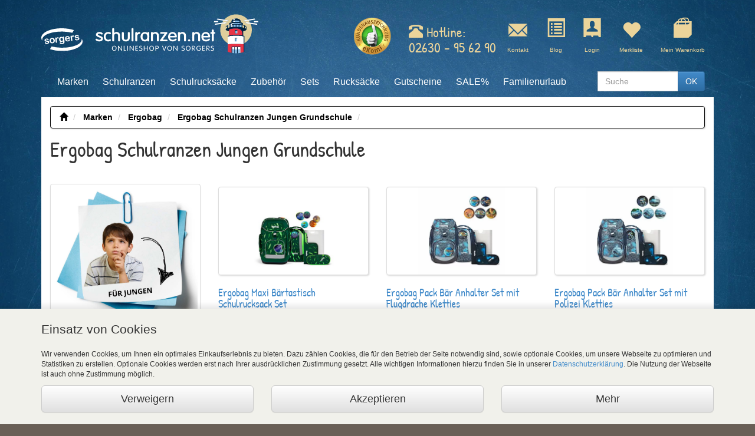

--- FILE ---
content_type: text/html; charset=ISO-8859-1
request_url: https://www.schulranzen.net/c/marken/ergobag-schulranzen-jungen-grundschule
body_size: 25661
content:
<!DOCTYPE html>
<!--[if lt IE 7]><html class="oldie" lang="de"><![endif]-->
<!--[if IE 7]><html class="ie7" lang="de"><![endif]-->
<!--[if IE 8]><html class="ie8" lang="de"><![endif]-->
<!--[if IE 9]><html class="ie9" lang="de"><![endif]-->
<!--[if gt IE 9]><!--><html lang="de"><!--<![endif]-->
	<head>
		<title>Ergobag Schulranzen Jungen Grundschule  | schulranzen.net</title>
		<meta name="description" content="Ergobag Schulranzen Jungen Grundschule in der Kategorie Marken im schulranzen.net Shop günstig kaufen bzw. zur schnellen Lieferung sicher online bestellen.">
		
	<meta charset="ISO-8859-1">
	<meta http-equiv="X-UA-Compatible" content="IE=edge">
	<meta name="viewport" content="width=device-width, initial-scale=1.0">
	<meta property="subject" content="Onlineshop">
	<meta property="copyright" content="sorgers GmbH">
	<meta name="google-site-verification" content="4APZWLFuYa4ev0Fi3QMGGMTUojmRDH-kMTuItlx5fVw">
	<meta name="msvalidate.01" content="594A23D1F2ADCB785F9BB54924C02334" />
	
	
	
	
	
	
	
	
	
	
	
	
	
	
	
	
	
	
	
	
	
	
	
		
		
		
			
				
					<meta name="robots" content="index,follow">
		    		
						<link rel="canonical" href="https://www.schulranzen.net/c/marken/ergobag-schulranzen-jungen-grundschule">
					
					
				
				
				
			
		
		
		
		
	
	
	<base href="https://www.schulranzen.net/$WS/ts-shop/websale8_shop-ts-shop/benutzer/templates/01-01/">
	
	

		
	
	<link rel="preload" href="../assets/css/base.min.css" as="style">
	<link rel="preload" href="../assets/css/theme.min.css" as="style">
	<link rel="preload" href="../assets/css/slider.min.css" as="style">
	<link rel="preload" href="../assets/css/mobile-menu.css" as="style">
	
	<link rel="preload" href="../assets/js/modernizr.js" as="script">
	<link rel="preload" href="../assets/js/base.comp.js" as="script">
	<link rel="preload" href="../assets/js/ws.comp.js" as="script">
	<link rel="preload" href="../assets/js/jquery.plugin-base.js" as="script">
	<link rel="preload" href="../assets/js/jquery.state-manager.js" as="script">
	<link rel="preload" href="../assets/js/jquery.off-canvas-menu.js" as="script">
	<link rel="preload" href="../assets/js/jquery.overlay.js" as="script">
	<link rel="preload" href="../assets/js/jquery.subcategory-nav.js" as="script">
	<link rel="preload" href="../assets/js/jquery.transit.js" as="script">
	<link rel="preload" href="../assets/js/ff-suggest.js" as="script">
	<link rel="preload" href="../assets/js/slider.js" as="script">
	<link rel="preload" href="../assets/js/jquery.ez-plus.js" as="script">
	<link rel="preload" href="/$WS/ws_sysdata/js/ws-module-agreementcookies-1.8.6.js" as="script">


	
	
	<link href="../assets/css/base.min.css?v=2026121" rel="stylesheet">
	<link href="../assets/css/theme.min.css?v=2026121" rel="stylesheet">
	<link href="../assets/css/slider.min.css?v=2026121" rel="stylesheet">
	<link rel="icon" type="image/png" sizes="32x32" href="/$WS/ts-shop/websale8_shop-ts-shop/benutzer/templates/global/favicon/favicon-32x32.png">
	<link rel="icon" type="image/png" sizes="96x96" href="/$WS/ts-shop/websale8_shop-ts-shop/benutzer/templates/global/favicon/favicon-96x96.png">
	<link rel="icon" type="image/png" sizes="16x16" href="/$WS/ts-shop/websale8_shop-ts-shop/benutzer/templates/global/favicon/favicon-16x16.png">
	
	
    <!--[if lt IE 9]>
      <script src="https://oss.maxcdn.com/libs/html5shiv/3.7.0/html5shiv.js"></script>
      <script src="https://oss.maxcdn.com/libs/respond.js/1.3.0/respond.min.js"></script>
    <![endif]-->

	
	<link href="../assets/css/mobile-menu.css?v=2026121" rel="stylesheet">
	<script src="../assets/js/modernizr.js"></script>

	</head>
	
	<body>
		
	<noscript>
		<div class="alert alert-warning" style="margin:0px; border-radius:0px;">
			<div class="alert-icon pull-left" style="margin-right:15px; font-size:2rem;">
				<i class="glyphicon glyphicon-exclamation-sign pull-left"></i>
			</div>
			<div class="alert-content">
				Um schulranzen.net in vollem Umfang nutzen zu k&ouml;nnen, empfehlen wir Ihnen Javascript in Ihrem Browser zu aktiveren.
			</div>
		</div>
	</noscript>
	
	<div id="agreementPrivacy" >
		<div class="container">
			<div id="cookieOverview">
				<div class="row">
					<div class="col-xs-12">
						<p class="lead">Einsatz von Cookies</p>
						<p class="small">Wir verwenden Cookies, um Ihnen ein optimales Einkaufserlebnis zu bieten. Dazu zählen Cookies, die für den Betrieb der Seite notwendig sind, sowie optionale Cookies, um unsere Webseite zu optimieren und Statistiken zu erstellen. Optionale Cookies werden erst nach Ihrer ausdrücklichen Zustimmung gesetzt. Alle wichtigen Informationen hierzu finden Sie in unserer <a href="https://www.schulranzen.net/r/datenschutz" rel="nofollow">Datenschutzerklärung</a>. Die Nutzung der Webseite ist auch ohne Zustimmung möglich.</p>
					</div>
					<div class="col-xs-12 col-sm-4">
						<input type="button" onclick="ws_agreementcookies_set(); $('#agreementPrivacy').hide(); $('#agreementPrivacy').removeClass('isFixed'); $('#cookieDetails').addClass('d-none'); $('#cookieDetailToggler').removeClass('open');" value="Verweigern" class="btn btn-block btn-default btn-lg">
						<div class="space15 visible-xs"></div>
					</div>
					<div class="col-xs-12 col-sm-4">
						<label class="btn btn-block btn-default btn-lg">
	                        <input type="checkbox" value="egal" onclick="ws_agreement_updatecheckboxes(); ws_agreementcookies_set(); location.reload();" class=" ws_useragreement4alls"  style="display:none;"> Akzeptieren
	                    </label>
	                    <div class="space15 visible-xs"></div>
					</div>
					<div class="col-xs-12 col-sm-4">
						<span id="cookieDetailToggler" class="btn btn-block btn-default btn-lg" onclick="$('#cookieDetails').toggleClass('hidden'); $('#agreementPrivacy').toggleClass('isFixed'); $(this).toggleClass('open');">
							Mehr
						</span>
					</div>
				</div>
			</div>
			<div id="cookieDetails" class="hidden">
				<div class="space15"></div>
				<div class="text-right">
					<span class="glyphicon glyphicon-remove" onclick="$('#cookieDetails').toggleClass('hidden'); $('#agreementPrivacy').toggleClass('isFixed');" id="closeCookieDetails"></span>
					<span class="glyphicon glyphicon-remove" onclick="ws_agreementcookies_set(); $('#agreementPrivacy').hide(); $('#agreementPrivacy').removeClass('isFixed');" id="closeAgreementPrivacy" style="display: none;"></span>
				</div>
				<div class="border">
					<div class="font-weight-bold">
						<input type="checkbox" checked disabled aria-label="Essenzielle Cookies Akzeptieren (disabled)">&nbsp;Essenzielle Cookies
					</div>
					<div>Einige Cookies sind für den Betrieb der Seite notwendig und können daher nicht deaktiviert werden.</div>
				</div>
				
				
					
						<div class="border">
							<div class="font-weight-bold">
								<input type="checkbox" value="" onclick="ws_agreement_updatecheckboxes();" class=" ws_useragreementcgc_statistics"  aria-label="Checkbox für Details zur Datenverarbeitung bei statistischen Cookies:"> Details zur Datenverarbeitung bei statistischen Cookies:
							</div>
							<div class="small">Um den Shop zu optimieren, möchten wir Dienste nutzen, die Daten erheben und aggregieren und uns diese als statistische Übersicht zur Verfügung stellen.</div>
							
								<div class="row">
									
										<div class="col-xs-12">
											<div class="border">
												<input type="checkbox" onclick="ws_agreement_updatecheckboxes();" value="" class="ws_useragreement_optin_google_analytics ws_useragreementcg_optin_statistics"  aria-label="Checkbox für Google Analytics"> Google Analytics
												<div class="small">Dienst von Google zum Zweck statistischer Auswertungen.</div>
											</div>
										</div>
									
										<div class="col-xs-12">
											<div class="border">
												<input type="checkbox" onclick="ws_agreement_updatecheckboxes();" value="" class="ws_useragreement_optin_sovendus ws_useragreementcg_optin_statistics"  aria-label="Checkbox für Sovendus"> Sovendus
												<div class="small">Dienst von Sovendus zum Zweck statistischer Auswertungen.</div>
											</div>
										</div>
									
										<div class="col-xs-12">
											<div class="border">
												<input type="checkbox" onclick="ws_agreement_updatecheckboxes();" value="" class="ws_useragreement_optin_dwin ws_useragreementcg_optin_statistics"  aria-label="Checkbox für AWIN"> AWIN
												<div class="small">Dienst von AWIN zum Zweck statistischer Auswertungen.</div>
											</div>
										</div>
									
								</div>
							
						</div>
					
				
					
						<div class="border">
							<div class="font-weight-bold">
								<input type="checkbox" value="" onclick="ws_agreement_updatecheckboxes();" class=" ws_useragreementcgc_functional"  aria-label="Checkbox für Details zur Datenverarbeitung bei funktionellen Cookies:"> Details zur Datenverarbeitung bei funktionellen Cookies:
							</div>
							<div class="small">Wir möchten die Bedienung dieses Shops für Sie möglichst komfortabel gestalten.</div>
							
								<div class="row">
									
										<div class="col-xs-12">
											<div class="border">
												<input type="checkbox" onclick="ws_agreement_updatecheckboxes();" value="" class="ws_useragreement_optin_nosto ws_useragreementcg_optin_functional"  aria-label="Checkbox für Nosto"> Nosto
												<div class="small">Personalisierte Produktempfehlungen.</div>
											</div>
										</div>
									
										<div class="col-xs-12">
											<div class="border">
												<input type="checkbox" onclick="ws_agreement_updatecheckboxes();" value="" class="ws_useragreement_optin_youtube ws_useragreementcg_optin_functional"  aria-label="Checkbox für YouTube"> YouTube
												<div class="small">Anzeigen von Produktvideos.</div>
											</div>
										</div>
									
								</div>
							
						</div>
					
				
				<div class="space15"></div>
				<div class="row">
					<div class="col-xs-12 col-sm-7 col-md-8 col-lg-8 accept-all-cookies">
						<input type="checkbox" value="" onclick="ws_agreement_updatecheckboxes();" class=" ws_useragreement4alls"  aria-label="Alle Dienste erlauben"> <b>Alle Dienste erlauben</b>
					</div>
					<div class="col-xs-12 col-sm-5 col-md-4 col-lg-4">
						<input type="button" onclick="ws_agreementcookies_set(); location.reload();" value="Einstellungen speichern" class="btn btn-block btn-success btn-lg">
					</div>
				</div>
			</div>
		</div>
	</div>
 
		
			
			
			
				
				

<div id="bg">
	<div class="container" id="ws-category">
		
	
	<div id="header" class="new leuchtturm">
		<div id="layout"></div>
		
		
		<div class="row">
			<div id="tab-logos">
				<div class="tab-logos clearfix">
					<a href="https://www.schulranzen.net" title="schulranzen.net Logo">
						<img src="../assets/gfx/logo-sorgers-weiss.svg" class="pull-left img-sorgers" alt="Schulranzen & Schulrucksack Online Shop" width="70" height="39">
						<img src="../assets/gfx/schulranzen-net_logo_leuchtturm_web.svg" class="pull-left img-schulranzen" alt="Bild für Schulranzen & Schulrucksack Online Shop" width="280" height="76">
					</a>
				</div>
			</div>

			<div id="service-tab">
				<div class="row">
					<div class="col-xs-12 col-md-6 col-lg-6">
						<div class="row">
							<div class="hidden-xs col-sm-5 col-md-5 col-lg-6 pt-10">
							    <a href="https://www.ekomi.de/bewertungen-schulranzen.html" rel="nofollow" target="_blank"><img src="../assets/gfx/seal-ekomi.png" class="img-responsive ekomi-logo" alt="Gütesiegel ekomi"></a>
							</div>
							
							<div class="hidden-xs col-sm-7 col-md-7 col-lg-6 pt-10">
								<div class="hotline">
									<div class="h3">
										<div>
											<span class="glyphicon glyphicon-phone-alt"></span>&nbsp;Hotline:
										</div>
										<a href="tel:02630956290" aria-label="Telefonisch erreichbar unter 02630 - 95 62 90">02630 - 95 62 90</a>
									</div>
								</div>
							</div>
							
							<div class="col-xs-12 visible-xs clearfix mobile-reachability">
								<div class="pull-left">
									<a href="tel:02630956290" aria-label="Telefon 02630 - 95 62 90">
										<span class="glyphicon glyphicon-earphone"></span> 02630 - 95 62 90
									</a>
								</div>
								<div class="pull-right">
									<a href="mailto:post@sorgers.de">post@sorgers.de</a>
								</div>
							</div>
						</div>
					</div>
					<div class="hidden-xs hidden-sm col-md-6 col-lg-6">
						<div class="header-icons pt-10">
							<div class="header-icon hidden-xs">
								<div id="ajax-basket-shortbasket-new">
									<span class="span-link toggle-extended-shortbasket" id="show-extended-shortbasket">
										<i class="glyphicon glyphicon-shopping-bag"></i><br>
										Mein Warenkorb
									</span>
								</div>
							</div>
							<div class="header-icon">
                <form action="/websale8/" method="post">                  
                  <input type="hidden" name="otp1" value="prgpattern">
                  <input type="hidden" name="otp2" value="merkliste">
                  <input type="hidden" name="tpl" value="tpl_prgpattern.htm">
                  <button type="submit" class="btn-link" style="padding: 0;border: none;">
                    <i class="glyphicon glyphicon-heart"></i><br>
                    Merkliste
                  </button>
                </form>
					</div>
					<div class="header-icon hidden-xs">
                  <form action="/websale8/" method="post">
                    <input type="hidden" name="otp1" value="prgpattern">
                    <input type="hidden" name="otp2" value="login">
                    <input type="hidden" name="tpl" value="tpl_prgpattern.htm">
                    <button type="submit" class="btn-link" style="padding: 0; border: none;">
                    <i class="glyphicon glyphicon-vcard"></i><br>
								
									Login
								
									
						  </button>
                  </form>
					</div>
					<div class="header-icon hidden-xs">
						<a href="https://www.schulranzen.net/blog" target="_blank">
							<i class="glyphicon glyphicon-list-alt"></i><br>
							Blog
						</a>
					</div>							
					<div class="header-icon hidden-xs hidden-md">
						<form action="/websale8/" method="post">
                    <input type="hidden" name="otp1" value="prgpattern">
                    <input type="hidden" name="otp2" value="kontakt">
                    <input type="hidden" name="tpl" value="tpl_prgpattern.htm">
                    <button type="submit" class="btn-link" style="padding: 0;border: none;">
                      <i class="glyphicon glyphicon-envelope"></i><br>
                      Kontakt
                    </button>
                  </form>
					</div>
				</div>
			</div>
		</div>				
	</div>
			
										
		</div>
		
		<div class="visible-sm visible-xs row" id="mobile-search">
			<div class="wrapper">
				<div class="space15 visible-xs visible-sm"></div>
				<div class="col-xs-12">
					
	<form action="/websale8/" class="form-horizontal" method="get" role="search" >
<input type="hidden" name="Ctx" value="%7bver%2f8%2fver%7d%7bst%2f417%2fst%7d%7bcmd%2f0%2fcmd%7d%7bm%2fwebsale%2fm%7d%7bs%2fts%2dshop%2fs%7d%7bl%2f01%2d01%2fl%7d%7bmi%2f002939%2fmi%7d%7bpo%2f1%2fpo%7d%7bpoh%2f1%2fpoh%7d%7bmd5%2f5d99148e304985933b4401944bb25b4f%2fmd5%7d">

		<input type="hidden" name="tpl" value="ws_search.htm">
		<div class="form-group">
			<div class="col-xs-9 col-sm-10">
				<label id="searchInput" class="sr-only">Schnell Suche</label>
				<input class="form-control" aria-labelledby="searchInput" name="search_input" placeholder="Suche" type="text" value="">
			</div>
			<div class="col-xs-3 col-sm-2">
				<button type="submit" class="btn btn-primary btn-block"><span class="glyphicon glyphicon-search"></span><span class="sr-only">Quick Search submit - OK</span> OK</button>
			</div>
		</div>		
	</form>
	
	

				</div>
			</div>
		</div>
	</div>


		
		
	<nav class="menubar">
		<div class="menubar-header">
			<div class="navbar-toggle" data-offcanvasselector=".sidebar-main" data-offcanvas="true">
				<span class="sr-only">Navigation ein-/ausblenden</span>
				<span class="icon-bar"></span>
				<span class="icon-bar"></span>
				<span class="icon-bar"></span>
			</div>
			
	<button type="button" class="hidden-lg hidden-md" id="ajax-basket-shortbasket-menu">
		<span class="sr-only">Warenkorb ein-/ausblenden</span>
		<span class="glyphicon glyphicon-shopping-cart"></span>
		<span ><span class="badge pull-right">0</span></span>
	</button>
	
  <form action="/websale8/" method="post" class="hidden-lg hidden-md">
    <input type="hidden" name="otp1" value="prgpattern">
    <input type="hidden" name="otp2" value="login">
    <input type="hidden" name="tpl" value="tpl_prgpattern.htm">
    <button type="submit" class="btn-link" id="login-link-menu">
      <span class="sr-only">Login / Kundenkonto</span>
      <span class="glyphicon glyphicon-user"></span>		
    </button>
  </form>
  
  <form action="/websale8/" method="post" class="hidden-lg hidden-md">
    <input type="hidden" name="otp1" value="prgpattern">
    <input type="hidden" name="otp2" value="merkliste">
    <input type="hidden" name="tpl" value="tpl_prgpattern.htm">
    <button type="submit" class="btn-link" id="ajax-memolist-menu-mobile" aria-label="Ihre Merkliste">
      <span class="glyphicon glyphicon-heart"></span>
  		  			
    </button>
  </form>
	<button type="button" class="hidden-lg hidden-md" id="show-mobile-search" aria-label="Mobile Suchleiste zeigen">
		<span class="glyphicon glyphicon-search"></span>
	</button>

		</div>
		<div class="menubar-collapse">
			
						
			<ul class="menu new" id="menu">
				
					
					<li class="dropdown" id="menu-000422">
						<a href="https://www.schulranzen.net/c/marken" >Marken </a>
						
							<div class="menu-wrapper menu-wrapper-000422">
								
								
									<!-- Menü Marken -->
									
															
									<div class="menu-dropdown-teaser">
										<div class="col-xs-12"><div class="h4">Top Marken</div><div class="space15"></div></div>
											  
    												<div class="col-xs-12">
    													<a href="https://www.schulranzen.net/c/marken/scout" class="thumbnail"><img data-src="/$WS/ts-shop/websale8_shop-ts-shop/benutzer/navigation/grafiken/adv_scout.jpg" src="/$WS/ts-shop/websale8_shop-ts-shop/benutzer/navigation/grafiken/adv_scout.jpg" class="img-responsive lazymenu" alt="Kategorie Scout ansehen"></a>
    												</div>
    											
    											
    											
    												<div class="col-xs-12">
    													<a href="https://www.schulranzen.net/c/marken/scout-exklusiv-schulranzen" class="thumbnail"><img data-src="/$WS/ts-shop/websale8_shop-ts-shop/benutzer/navigation/grafiken/Scout_Exklusiv.png" src="/$WS/ts-shop/websale8_shop-ts-shop/benutzer/navigation/grafiken/Scout_Exklusiv.png" class="img-responsive lazymenu" alt="Kategorie Scout Exklusiv Schulranzen ansehen"></a>
    												</div>
    											
    											
    											
    												<div class="col-xs-12">
    													<a href="https://www.schulranzen.net/c/marken/mcneill" class="thumbnail"><img data-src="/$WS/ts-shop/websale8_shop-ts-shop/benutzer/navigation/grafiken/adv_mcneill.jpg" src="/$WS/ts-shop/websale8_shop-ts-shop/benutzer/navigation/grafiken/adv_mcneill.jpg" class="img-responsive lazymenu" alt="Kategorie McNeill ansehen"></a>
    												</div>
    											
    											
    												<div class="col-xs-12">
    													<a href="https://www.schulranzen.net/c/marken/ergobag" class="thumbnail"><img data-src="/$WS/ts-shop/websale8_shop-ts-shop/benutzer/navigation/grafiken/adv_ergobag.jpg" src="/$WS/ts-shop/websale8_shop-ts-shop/benutzer/navigation/grafiken/adv_ergobag.jpg" class="img-responsive lazymenu" alt="Kategorie Ergobag ansehen"></a>
    												</div>
    											

    											
    												<div class="col-xs-12">
    													<a href="https://www.schulranzen.net/c/marken/satch" class="thumbnail"><img data-src="/$WS/ts-shop/websale8_shop-ts-shop/benutzer/navigation/grafiken/adv_satch.jpg" src="/$WS/ts-shop/websale8_shop-ts-shop/benutzer/navigation/grafiken/adv_satch.jpg" class="img-responsive lazymenu" alt="Kategorie satch ansehen"></a>
    												</div>
    											
									</div>										
									<div class="menu-dropdown-wrapper menu-dropdown-wrapper-000422">
										<div class="menu-dropdown menu-dropdown-000422">
											<a href="https://www.schulranzen.net/c/marken" class="first">
												
												<img src="../../navigation/grafiken/overview.png" class="" alt="Alle Marken im Sortiment ansehen">
												Alle Marken im Überblick
											</a>
											
												
																								
												<a href="https://www.schulranzen.net/c/marken/4-you">
													
													<img src="/$WS/ts-shop/websale8_shop-ts-shop/benutzer/navigation/grafiken/4you.png" class="" alt="Kategorie 4 YOU ansehen">
													4 YOU
												</a>												
											
												
																								
												<a href="https://www.schulranzen.net/c/marken/coocazoo">
													
													<img src="/$WS/ts-shop/websale8_shop-ts-shop/benutzer/navigation/grafiken/coocazoo_2022.png" class="" alt="Kategorie Coocazoo ansehen">
													Coocazoo
												</a>												
											
												
																								
												<a href="https://www.schulranzen.net/c/marken/derdiedas-schulranzen">
													
													<img src="/$WS/ts-shop/websale8_shop-ts-shop/benutzer/navigation/grafiken/derdiedas.png" class="" alt="Kategorie DerDieDas ansehen">
													DerDieDas
												</a>												
											
												
																								
												<a href="https://www.schulranzen.net/c/marken/ergobag">
													
													<img src="/$WS/ts-shop/websale8_shop-ts-shop/benutzer/navigation/grafiken/ergobag.png" class="" alt="Kategorie Ergobag ansehen">
													Ergobag
												</a>												
											
												
																								
												<a href="https://www.schulranzen.net/c/marken/mcneill">
													
													<img src="/$WS/ts-shop/websale8_shop-ts-shop/benutzer/navigation/grafiken/mcneill.png" class="" alt="Kategorie McNeill ansehen">
													McNeill
												</a>												
											
												
												
													</div><div class="menu-dropdown menu-dropdown-000422">
													
																								
												<a href="https://www.schulranzen.net/c/marken/satch">
													
													<img src="/$WS/ts-shop/websale8_shop-ts-shop/benutzer/navigation/grafiken/satch.png" class="" alt="Kategorie satch ansehen">
													satch
												</a>												
											
												
																								
												<a href="https://www.schulranzen.net/c/marken/scout">
													
													<img src="/$WS/ts-shop/websale8_shop-ts-shop/benutzer/navigation/grafiken/scout.png" class="" alt="Kategorie Scout ansehen">
													Scout
												</a>												
											
												
																								
												<a href="https://www.schulranzen.net/c/marken/scout-exklusiv-schulranzen">
													
													<img src="/$WS/ts-shop/websale8_shop-ts-shop/benutzer/navigation/grafiken/Scout_Exklusiv.png" class="" alt="Kategorie Scout Exklusiv Schulranzen ansehen">
													Scout Exklusiv Schulranzen
												</a>												
											
												
																								
												<a href="https://www.schulranzen.net/c/marken/step-by-step">
													
													<img src="/$WS/ts-shop/websale8_shop-ts-shop/benutzer/navigation/grafiken/stepbystep.png" class="" alt="Kategorie Step by Step ansehen">
													Step by Step
												</a>												
											
												
																								
												<a href="https://www.schulranzen.net/c/marken/yzea">
													
													<img src="/$WS/ts-shop/websale8_shop-ts-shop/benutzer/navigation/grafiken/yzea.png" class="" alt="Kategorie Yzea ansehen">
													Yzea
												</a>												
											
												
																								
												<a href="https://www.schulranzen.net/c/marken/beckmann">
													
													<img src="/$WS/ts-shop/websale8_shop-ts-shop/benutzer/navigation/grafiken/beckmann.png" class="" alt="Kategorie Beckmann ansehen">
													Beckmann
												</a>												
											
												
												
													</div><div class="menu-dropdown menu-dropdown-000422">
													
																								
												<a href="https://www.schulranzen.net/c/marken/cabaia">
													
													<img src="/$WS/ts-shop/websale8_shop-ts-shop/benutzer/navigation/grafiken/cabaia.png" class="" alt="Kategorie Cabaia ansehen">
													Cabaia
												</a>												
											
												
																								
												<a href="https://www.schulranzen.net/c/marken/legami">
													
													<img src="/$WS/ts-shop/websale8_shop-ts-shop/benutzer/navigation/grafiken/legami.jpg" class="" alt="Kategorie Legami ansehen">
													Legami
												</a>												
											
												
																								
												<a href="https://www.schulranzen.net/c/marken/laessig">
													
													<img src="/$WS/ts-shop/websale8_shop-ts-shop/benutzer/navigation/grafiken/laessig.jpg" class="" alt="Kategorie Lässig ansehen">
													Lässig
												</a>												
											
												
																								
												<a href="https://www.schulranzen.net/c/marken/school-mood">
													
													<img src="/$WS/ts-shop/websale8_shop-ts-shop/benutzer/navigation/grafiken/school_mood.png" class="" alt="Kategorie School Mood ansehen">
													School Mood
												</a>												
																						
										</div>
									</div>
								
								
								
								
								
								
								
								
								
							</div>
						
					</li>
				
					
					<li class="" id="menu-000420">
						<a href="https://www.schulranzen.net/c/schulranzen" >Schulranzen </a>
						
							<div class="menu-wrapper menu-wrapper-000420">
								
								
								
									<!-- Menü Schulranzen -->
									
									
									
									<div class="menu-dropdown-teaser">
										<div class="col-xs-12"><div class="h4">Top Schulranzen</div><div class="space15"></div></div>
										
											
												
													
														<div class="col-xs-12">
															
															
															
															<a href="https://www.schulranzen.net/p/ergobag-cubo-main-voltibaer-schulranzen-set-4" class="thumbnail">
																<picture>
																	<source srcset="/$WS/ts-shop/websale8_shop-ts-shop/produkte/medien/bilder/klein/Ergobag-Cubo-Main-VoltiBaer-Schulranzen-Set-_-ER101443.webp" type="image/webp">
																		<img data-src="/$WS/ts-shop/websale8_shop-ts-shop/produkte/medien/bilder/klein/Ergobag-Cubo-Main-VoltiBaer-Schulranzen-Set-_-ER101443.jpg" src="/$WS/ts-shop/websale8_shop-ts-shop/produkte/medien/bilder/klein/Ergobag-Cubo-Main-VoltiBaer-Schulranzen-Set-_-ER101443.jpg" class="img-responsive lazymenu" alt="Ergobag Cubo Main VoltiBär Schulranzen-Set ansehen">
																</picture>
															</a>
															
														</div>
														
													
												
											
												
													
														<div class="col-xs-12">
															
															
															
															<a href="https://www.schulranzen.net/p/derdiedas-ergoflex-easy-purple-dots-5tlg-schulranzenset-9" class="thumbnail">
																<picture>
																	<source srcset="/$WS/ts-shop/websale8_shop-ts-shop/produkte/medien/bilder/klein/DerDieDas-Ergoflex-Easy-Purple-Dots-5tlg-Schulranzenset-_-DD509151.webp" type="image/webp">
																		<img data-src="/$WS/ts-shop/websale8_shop-ts-shop/produkte/medien/bilder/klein/DerDieDas-Ergoflex-Easy-Purple-Dots-5tlg-Schulranzenset-_-DD509151.jpg" src="/$WS/ts-shop/websale8_shop-ts-shop/produkte/medien/bilder/klein/DerDieDas-Ergoflex-Easy-Purple-Dots-5tlg-Schulranzenset-_-DD509151.jpg" class="img-responsive lazymenu" alt="DerDieDas Ergoflex Easy Purple Dots 5tlg. Schulranzenset ansehen">
																</picture>
															</a>
															
														</div>
														
													
												
											
												
													
														<div class="col-xs-12">
															
															
															
															<a href="https://www.schulranzen.net/p/derdiedas-ergoflex-tiny-superflash-blue-robot-schulranzenset" class="thumbnail">
																<picture>
																	<source srcset="/$WS/ts-shop/websale8_shop-ts-shop/produkte/medien/bilder/klein/DerDieDas-ErgoFlex-Tiny-Superflash-Blue-Robot-Schulranzenset-_-DD510189.webp" type="image/webp">
																		<img data-src="/$WS/ts-shop/websale8_shop-ts-shop/produkte/medien/bilder/klein/DerDieDas-ErgoFlex-Tiny-Superflash-Blue-Robot-Schulranzenset-_-DD510189.jpg" src="/$WS/ts-shop/websale8_shop-ts-shop/produkte/medien/bilder/klein/DerDieDas-ErgoFlex-Tiny-Superflash-Blue-Robot-Schulranzenset-_-DD510189.jpg" class="img-responsive lazymenu" alt="DerDieDas ErgoFlex Tiny Superflash Blue Robot Schulranzenset ansehen">
																</picture>
															</a>
															
														</div>
														
													
												
											
												
													
														<div class="col-xs-12">
															
															
															
															<a href="https://www.schulranzen.net/p/derdiedas-ergoflex-superflash-blue-robot-schulranzenset" class="thumbnail">
																<picture>
																	<source srcset="/$WS/ts-shop/websale8_shop-ts-shop/produkte/medien/bilder/klein/DerDieDas-ErgoFlex-Superflash-Blue-Robot-Schulranzenset-_-DD505189.webp" type="image/webp">
																		<img data-src="/$WS/ts-shop/websale8_shop-ts-shop/produkte/medien/bilder/klein/DerDieDas-ErgoFlex-Superflash-Blue-Robot-Schulranzenset-_-DD505189.jpg" src="/$WS/ts-shop/websale8_shop-ts-shop/produkte/medien/bilder/klein/DerDieDas-ErgoFlex-Superflash-Blue-Robot-Schulranzenset-_-DD505189.jpg" class="img-responsive lazymenu" alt="DerDieDas ErgoFlex Superflash Blue Robot Schulranzenset ansehen">
																</picture>
															</a>
															
														</div>
														
													
												
											
												
											
												
											
												
											
												
											
												
											
												
											
										
									</div>													
									<div class="menu-dropdown-wrapper menu-dropdown-wrapper-000420">
										<a href="https://www.schulranzen.net/c/schulranzen" class="first">Alle Schulranzen im Überblick</a>
										<div class="menu-dropdown menu-dropdown-000420">																															
											
												
												
													<div class="menu-dropdown-brands"></div>
													<img class="menu-dropdown-brands-img lazymenu" data-src="/$WS/ts-shop/websale8_shop-ts-shop/benutzer/navigation/grafiken/Maedchen_Jungen.png" src="/$WS/ts-shop/websale8_shop-ts-shop/benutzer/navigation/grafiken/Maedchen_Jungen.png" alt="Kategorie Schulranzen für Jungen ansehen"> 
																											
																																				
												<a href="https://www.schulranzen.net/c/schulranzen/schulranzen-fuer-jungen">Schulranzen für Jungen</a>									
											
												
																																				
												<a href="https://www.schulranzen.net/c/schulranzen/schulranzen-fuer-maedchen">Schulranzen für Mädchen</a>									
											
												
												
													<div class="menu-dropdown-brands"></div>
													<img class="menu-dropdown-brands-img lazymenu" data-src="/$WS/ts-shop/websale8_shop-ts-shop/benutzer/navigation/grafiken/2025.png" src="/$WS/ts-shop/websale8_shop-ts-shop/benutzer/navigation/grafiken/2025.png" alt="Kategorie Schulranzen 2026 - neue Motive - neue Modelle ansehen"> 
																											
																																				
												<a href="https://www.schulranzen.net/c/schulranzen/schulranzen-2026-neue-motive-neue-modelle">Schulranzen 2026 - neue Motive - neue Modelle</a>									
											
												
												
													<div class="menu-dropdown-brands"></div>
													<img class="menu-dropdown-brands-img lazymenu" data-src="/$WS/ts-shop/websale8_shop-ts-shop/benutzer/navigation/grafiken/Schulranzen_nach_Klassen.png" src="/$WS/ts-shop/websale8_shop-ts-shop/benutzer/navigation/grafiken/Schulranzen_nach_Klassen.png" alt="Kategorie Schulranzen 1 Klasse ansehen"> 
																											
																																				
												<a href="https://www.schulranzen.net/c/schulranzen/schulranzen-1-klasse">Schulranzen 1 Klasse</a>									
											
												
																																				
												<a href="https://www.schulranzen.net/c/schulranzen/schulranzen-2-klasse">Schulranzen 2 Klasse</a>									
											
												
																																				
												<a href="https://www.schulranzen.net/c/schulranzen/schulranzen-3-klasse">Schulranzen 3 Klasse</a>									
											
												
																																				
												<a href="https://www.schulranzen.net/c/schulranzen/schulranzen-4-klasse">Schulranzen 4 Klasse</a>									
											
												
																																				
												<a href="https://www.schulranzen.net/c/schulranzen/schulranzen-5-klasse">Schulranzen 5 Klasse</a>									
											
												
																																				
												<a href="https://www.schulranzen.net/c/schulranzen/schulranzen-6-klasse">Schulranzen 6 Klasse</a>									
											
												
																																				
												<a href="https://www.schulranzen.net/c/schulranzen/schulranzen-7-klasse">Schulranzen 7 Klasse</a>									
											
										</div>										
									</div>
								
								
								
								
								
								
								
								
							</div>
						
					</li>
				
					
					<li class="" id="menu-000423">
						<a href="https://www.schulranzen.net/c/schulrucksaecke" >Schulrucksäcke </a>
						
							<div class="menu-wrapper menu-wrapper-000423">
								
								
								
								
									<!-- Menü Schulrucksäcke -->
									
									
									
									
									
										
									
									
									<div class="menu-dropdown-wrapper menu-dropdown-wrapper-000423">
										<a href="https://www.schulranzen.net/c/schulrucksaecke" class="first">Alle Schulrucksäcke im Überblick</a>
										<div class="menu-dropdown menu-dropdown-left menu-dropdown-000423">											
											
																								
												
												
													<div class="menu-dropdown-brands"></div>
													<img class="menu-dropdown-brands-img lazymenu" data-src="/$WS/ts-shop/websale8_shop-ts-shop/benutzer/navigation/grafiken/coocazoo_2022.png" src="/$WS/ts-shop/websale8_shop-ts-shop/benutzer/navigation/grafiken/coocazoo_2022.png" alt="Kategorie Coocazoo Schulrucksack ansehen"> 
																											
																								
												<a href="https://www.schulranzen.net/c/schulrucksaecke/coocazoo-schulrucksack">Coocazoo Schulrucksack</a>												
											
																								
												
												
													<div class="menu-dropdown-brands"></div>
													<img class="menu-dropdown-brands-img lazymenu" data-src="/$WS/ts-shop/websale8_shop-ts-shop/benutzer/navigation/grafiken/Maedchen_Jungen.png" src="/$WS/ts-shop/websale8_shop-ts-shop/benutzer/navigation/grafiken/Maedchen_Jungen.png" alt="Kategorie Schulrucksack Jungen ansehen"> 
																											
																								
												<a href="https://www.schulranzen.net/c/schulrucksaecke/schulrucksack-jungen">Schulrucksack Jungen</a>												
											
																								
												
																								
												<a href="https://www.schulranzen.net/c/schulrucksaecke/schulrucksack-maedchen">Schulrucksack Mädchen</a>												
											
																								
												
																								
												<a href="https://www.schulranzen.net/c/schulrucksaecke/schulrucksack-teenager">Schulrucksack Teenager</a>												
											
																								
												
																								
												<a href="https://www.schulranzen.net/c/schulrucksaecke/schulrucksack-schwarz">Schulrucksack Schwarz</a>												
											
																								
												
												
													<div class="menu-dropdown-brands"></div>
													<img class="menu-dropdown-brands-img lazymenu" data-src="/$WS/ts-shop/websale8_shop-ts-shop/benutzer/navigation/grafiken/satch.png" src="/$WS/ts-shop/websale8_shop-ts-shop/benutzer/navigation/grafiken/satch.png" alt="Kategorie satch match ansehen"> 
																											
																								
												<a href="https://www.schulranzen.net/c/schulrucksaecke/satch-match">satch match</a>												
											
																								
												
																								
												<a href="https://www.schulranzen.net/c/schulrucksaecke/satch-pack">satch pack</a>												
											
																								
												
													</div>
													<div class="menu-dropdown-teaser">
														<div class="col-xs-12"><div class="h4">Unsere Top Schulrucksäcke</div><div class="space15"></div></div>
														
															
																
																	
																
															
																
																	
																		<div class="col-xs-6">
																		
																			
																			
																			<a href="https://www.schulranzen.net/p/satch-air-purple-laser-rucksack" class="thumbnail">
																				<picture>
																					<source srcset="/$WS/ts-shop/websale8_shop-ts-shop/produkte/medien/bilder/klein/Satch-Air-Purple-Laser-Rucksack-_-ER501164.webp" type="image/webp">
																						<img data-src="/$WS/ts-shop/websale8_shop-ts-shop/produkte/medien/bilder/klein/Satch-Air-Purple-Laser-Rucksack-_-ER501164.jpg" src="/$WS/ts-shop/websale8_shop-ts-shop/produkte/medien/bilder/klein/Satch-Air-Purple-Laser-Rucksack-_-ER501164.jpg" class="img-responsive lazymenu" alt="Satch Air Purple Laser Rucksack ansehen">
																				</picture>
																			</a>
																						
																		</div>
																		
																	
																
															
																
																	
																		<div class="col-xs-6">
																		
																			
																			
																			<a href="https://www.schulranzen.net/p/satch-air-troublemaker-rucksack" class="thumbnail">
																				<picture>
																					<source srcset="/$WS/ts-shop/websale8_shop-ts-shop/produkte/medien/bilder/klein/Satch-Air-Troublemaker-Rucksack-_-ER501165.webp" type="image/webp">
																						<img data-src="/$WS/ts-shop/websale8_shop-ts-shop/produkte/medien/bilder/klein/Satch-Air-Troublemaker-Rucksack-_-ER501165.jpg" src="/$WS/ts-shop/websale8_shop-ts-shop/produkte/medien/bilder/klein/Satch-Air-Troublemaker-Rucksack-_-ER501165.jpg" class="img-responsive lazymenu" alt="Satch Air Troublemaker Rucksack ansehen">
																				</picture>
																			</a>
																						
																		</div>
																		
																	
																
															
																
																	
																		<div class="col-xs-6">
																		
																			
																			
																			<a href="https://www.schulranzen.net/p/satch-air-gradient-mint" class="thumbnail">
																				<picture>
																					<source srcset="/$WS/ts-shop/websale8_shop-ts-shop/produkte/medien/bilder/klein/Satch-Air-Gradient-Mint-_-ER501213.webp" type="image/webp">
																						<img data-src="/$WS/ts-shop/websale8_shop-ts-shop/produkte/medien/bilder/klein/Satch-Air-Gradient-Mint-_-ER501213.jpg" src="/$WS/ts-shop/websale8_shop-ts-shop/produkte/medien/bilder/klein/Satch-Air-Gradient-Mint-_-ER501213.jpg" class="img-responsive lazymenu" alt="Satch Air Gradient Mint ansehen">
																				</picture>
																			</a>
																						
																		</div>
																		
																	
																
															
																
																	
																
															
																
																	
																
															
																
																	
																
															
																
																	
																
															
																
																	
																		<div class="col-xs-6">
																		
																			
																			
																			<a href="https://www.schulranzen.net/p/beckmann-urban-rucksack-30l-grey" class="thumbnail">
																				<picture>
																					<source srcset="/$WS/ts-shop/websale8_shop-ts-shop/produkte/medien/bilder/klein/Beckmann-Urban-Rucksack-30L-Grey-_-BEC20006.webp" type="image/webp">
																						<img data-src="/$WS/ts-shop/websale8_shop-ts-shop/produkte/medien/bilder/klein/Beckmann-Urban-Rucksack-30L-Grey-_-BEC20006.jpg" src="/$WS/ts-shop/websale8_shop-ts-shop/produkte/medien/bilder/klein/Beckmann-Urban-Rucksack-30L-Grey-_-BEC20006.jpg" class="img-responsive lazymenu" alt="Beckmann Urban Rucksack 30L Grey ansehen">
																				</picture>
																			</a>
																						
																		</div>
																		
																	
																
															
																
															
														
													</div>
													<div class="menu-dropdown menu-dropdown-right menu-dropdown-000423">
													
												
												
													<div class="menu-dropdown-brands"></div>
													<img class="menu-dropdown-brands-img lazymenu" data-src="/$WS/ts-shop/websale8_shop-ts-shop/benutzer/navigation/grafiken/beckmann.png" src="/$WS/ts-shop/websale8_shop-ts-shop/benutzer/navigation/grafiken/beckmann.png" alt="Kategorie Beckmann Rucksack ansehen"> 
																											
																								
												<a href="https://www.schulranzen.net/c/schulrucksaecke/beckmann-rucksack">Beckmann Rucksack</a>												
											
																								
												
												
													<div class="menu-dropdown-brands"></div>
													<img class="menu-dropdown-brands-img lazymenu" data-src="/$WS/ts-shop/websale8_shop-ts-shop/benutzer/navigation/grafiken/dakine.png" src="/$WS/ts-shop/websale8_shop-ts-shop/benutzer/navigation/grafiken/dakine.png" alt="Kategorie Dakine Schulrucksack ansehen"> 
																											
																								
												<a href="https://www.schulranzen.net/c/schulrucksaecke/dakine-schulrucksack">Dakine Schulrucksack</a>												
											
																								
												
												
													<div class="menu-dropdown-brands"></div>
													<img class="menu-dropdown-brands-img lazymenu" data-src="/$WS/ts-shop/websale8_shop-ts-shop/benutzer/navigation/grafiken/deuter.png" src="/$WS/ts-shop/websale8_shop-ts-shop/benutzer/navigation/grafiken/deuter.png" alt="Kategorie Deuter Schulrucksack ansehen"> 
																											
																								
												<a href="https://www.schulranzen.net/c/schulrucksaecke/deuter-schulrucksack">Deuter Schulrucksack</a>												
											
																								
												
												
													<div class="menu-dropdown-brands"></div>
													<img class="menu-dropdown-brands-img lazymenu" data-src="/$WS/ts-shop/websale8_shop-ts-shop/benutzer/navigation/grafiken/ergobag.png" src="/$WS/ts-shop/websale8_shop-ts-shop/benutzer/navigation/grafiken/ergobag.png" alt="Kategorie ergobag pack Schulrucksäcke Grundschule ansehen"> 
																											
																								
												<a href="https://www.schulranzen.net/c/schulrucksaecke/ergobag-pack-schulrucksaecke-grundschule">ergobag pack Schulrucksäcke Grundschule</a>												
											
																								
												
												
													<div class="menu-dropdown-brands"></div>
													<img class="menu-dropdown-brands-img lazymenu" data-src="/$WS/ts-shop/websale8_shop-ts-shop/benutzer/navigation/grafiken/yzea.png" src="/$WS/ts-shop/websale8_shop-ts-shop/benutzer/navigation/grafiken/yzea.png" alt="Kategorie Yzea Schulrucksack ansehen"> 
																											
																								
												<a href="https://www.schulranzen.net/c/schulrucksaecke/yzea-schulrucksack">Yzea Schulrucksack</a>												
											
																								
												
												
													<div class="menu-dropdown-brands"></div>
													<img class="menu-dropdown-brands-img lazymenu" data-src="/$WS/ts-shop/websale8_shop-ts-shop/benutzer/navigation/grafiken/4you.png" src="/$WS/ts-shop/websale8_shop-ts-shop/benutzer/navigation/grafiken/4you.png" alt="Kategorie 4YOU Schulrucksack ansehen"> 
																											
																								
												<a href="https://www.schulranzen.net/c/schulrucksaecke/4you-schulrucksack">4YOU Schulrucksack</a>												
																						
										</div>											
									</div>
								
								
								
								
								
								
								
							</div>
						
					</li>
				
					
					<li class="" id="menu-000425">
						<a href="https://www.schulranzen.net/c/zubehoer" >Zubehör </a>
						
							<div class="menu-wrapper menu-wrapper-000425">
								
								
								
								
								
									<!-- Menü Zubehör -->
									
									 
									
									
									<div class="menu-dropdown-wrapper menu-dropdown-wrapper-000425">
										<a href="https://www.schulranzen.net/c/zubehoer" class="first">Unser Zubehör im Überblick</a>
										<div class="menu-dropdown menu-dropdown-left menu-dropdown-000425">											
											
																								
																																			
												<a href="https://www.schulranzen.net/c/zubehoer/stifte">Stifte</a>												
											
																								
																																			
												<a href="https://www.schulranzen.net/c/zubehoer/brotdosen">Brotdosen</a>												
											
																								
																																			
												<a href="https://www.schulranzen.net/c/zubehoer/federmaeppchen">Federmäppchen</a>												
											
																								
																																			
												<a href="https://www.schulranzen.net/c/zubehoer/geldboersen">Geldbörsen</a>												
											
																								
																																			
												<a href="https://www.schulranzen.net/c/zubehoer/heftboxen">Heftboxen</a>												
											
																								
																																			
												<a href="https://www.schulranzen.net/c/zubehoer/regenhuelle">Regenhülle</a>												
											
																								
																																			
												<a href="https://www.schulranzen.net/c/zubehoer/regenschirm">Regenschirm</a>												
											
																								
												
													</div>
													<div class="menu-dropdown-teaser">
														<div class="col-xs-12"><div class="h4">Unser Top Zubehör</div><div class="space15"></div></div>
														
															
																
																	
																
															
																
																	
																		<div class="col-xs-6">
																		
																			
																			
																			<a href="https://www.schulranzen.net/p/satch-sportbeutel-fire-phantom-8" class="thumbnail">
																				<picture>
																					<source srcset="/$WS/ts-shop/websale8_shop-ts-shop/produkte/medien/bilder/klein/Satch-Sportbeutel-Fire-Phantom-_-ER500578.webp" type="image/webp">
																						<img data-src="/$WS/ts-shop/websale8_shop-ts-shop/produkte/medien/bilder/klein/Satch-Sportbeutel-Fire-Phantom-_-ER500578.jpg" src="/$WS/ts-shop/websale8_shop-ts-shop/produkte/medien/bilder/klein/Satch-Sportbeutel-Fire-Phantom-_-ER500578.jpg" class="img-responsive lazymenu" alt="Satch Sportbeutel Fire Phantom ansehen">
																				</picture>
																			</a>
																						
																		</div>
																		
																	
																
															
																
																	
																		<div class="col-xs-6">
																		
																			
																			
																			<a href="https://www.schulranzen.net/p/satch-sportbeutel-deep-rose-10" class="thumbnail">
																				<picture>
																					<source srcset="/$WS/ts-shop/websale8_shop-ts-shop/produkte/medien/bilder/klein/Satch-Sportbeutel-Deep-Rose-_-ER500617.webp" type="image/webp">
																						<img data-src="/$WS/ts-shop/websale8_shop-ts-shop/produkte/medien/bilder/klein/Satch-Sportbeutel-Deep-Rose-_-ER500617.jpg" src="/$WS/ts-shop/websale8_shop-ts-shop/produkte/medien/bilder/klein/Satch-Sportbeutel-Deep-Rose-_-ER500617.jpg" class="img-responsive lazymenu" alt="Satch Sportbeutel Deep Rose ansehen">
																				</picture>
																			</a>
																						
																		</div>
																		
																	
																
															
																
																	
																
															
																
																	
																		<div class="col-xs-6">
																		
																			
																			
																			<a href="https://www.schulranzen.net/p/satch-sportbeutel-blackjack-11" class="thumbnail">
																				<picture>
																					<source srcset="/$WS/ts-shop/websale8_shop-ts-shop/produkte/medien/bilder/klein/Satch-Sportbeutel-Blackjack-_-ER500621.webp" type="image/webp">
																						<img data-src="/$WS/ts-shop/websale8_shop-ts-shop/produkte/medien/bilder/klein/Satch-Sportbeutel-Blackjack-_-ER500621.jpg" src="/$WS/ts-shop/websale8_shop-ts-shop/produkte/medien/bilder/klein/Satch-Sportbeutel-Blackjack-_-ER500621.jpg" class="img-responsive lazymenu" alt="Satch Sportbeutel Blackjack ansehen">
																				</picture>
																			</a>
																						
																		</div>
																		
																	
																
															
																
																	
																		<div class="col-xs-6">
																		
																			
																			
																			<a href="https://www.schulranzen.net/p/satch-schlamperbox-deep-rose-12" class="thumbnail">
																				<picture>
																					<source srcset="/$WS/ts-shop/websale8_shop-ts-shop/produkte/medien/bilder/klein/Satch-Schlamperbox-Deep-Rose-_-ER500624.webp" type="image/webp">
																						<img data-src="/$WS/ts-shop/websale8_shop-ts-shop/produkte/medien/bilder/klein/Satch-Schlamperbox-Deep-Rose-_-ER500624.jpg" src="/$WS/ts-shop/websale8_shop-ts-shop/produkte/medien/bilder/klein/Satch-Schlamperbox-Deep-Rose-_-ER500624.jpg" class="img-responsive lazymenu" alt="Satch Schlamperbox Deep Rose ansehen">
																				</picture>
																			</a>
																						
																		</div>
																		
																	
																
															
																
															
																
															
																
															
																
															
														
													</div>
													<div class="menu-dropdown menu-dropdown-right menu-dropdown-000425">
													
																																			
												<a href="https://www.schulranzen.net/c/zubehoer/schlampermaeppchen">Schlampermäppchen</a>												
											
																								
																																			
												<a href="https://www.schulranzen.net/c/zubehoer/sicherheit">Sicherheit</a>												
											
																								
																																			
												<a href="https://www.schulranzen.net/c/zubehoer/sonstiges">Sonstiges</a>												
											
																								
																																			
												<a href="https://www.schulranzen.net/c/zubehoer/sporttaschen">Sporttaschen</a>												
											
																								
																																			
												<a href="https://www.schulranzen.net/c/zubehoer/sportbeutel">Sportbeutel</a>												
											
																								
																																			
												<a href="https://www.schulranzen.net/c/zubehoer/trinkflaschen">Trinkflaschen</a>												
																						
										</div>											
									</div>
								
								
								
								
								
								
							</div>
						
					</li>
				
					
					<li class="" id="menu-000426">
						<a href="https://www.schulranzen.net/c/sets" >Sets </a>
						
							<div class="menu-wrapper menu-wrapper-000426">
								
								
								
								
								
								
									<!-- Menü Sets -->
									
									
									
									<div class="menu-dropdown-wrapper menu-dropdown-wrapper-000426">
										<a href="https://www.schulranzen.net/c/sets" class="first">Alle Sets im Überblick</a>
										<div class="menu-dropdown menu-dropdown-left menu-dropdown-000426">											
											
																								
												
												
													<div class="menu-dropdown-brands"></div>
													<img class="menu-dropdown-brands-img lazymenu" data-src="/$WS/ts-shop/websale8_shop-ts-shop/benutzer/navigation/grafiken/coocazoo_2022.png" src="/$WS/ts-shop/websale8_shop-ts-shop/benutzer/navigation/grafiken/coocazoo_2022.png" alt="Kategorie Coocazoo Schulrucksack Sets ansehen"> 
																											
																								
												<a href="https://www.schulranzen.net/c/sets/coocazoo-schulrucksack-sets">Coocazoo Schulrucksack Sets</a>												
											
																								
												
												
													<div class="menu-dropdown-brands"></div>
													<img class="menu-dropdown-brands-img lazymenu" data-src="/$WS/ts-shop/websale8_shop-ts-shop/benutzer/navigation/grafiken/stepbystep.png" src="/$WS/ts-shop/websale8_shop-ts-shop/benutzer/navigation/grafiken/stepbystep.png" alt="Kategorie Step by Step Schulranzen Sets ansehen"> 
																											
																								
												<a href="https://www.schulranzen.net/c/sets/step-by-step-schulranzen-sets">Step by Step Schulranzen Sets</a>												
											
																								
												
												
													<div class="menu-dropdown-brands"></div>
													<img class="menu-dropdown-brands-img lazymenu" data-src="/$WS/ts-shop/websale8_shop-ts-shop/benutzer/navigation/grafiken/derdiedas.png" src="/$WS/ts-shop/websale8_shop-ts-shop/benutzer/navigation/grafiken/derdiedas.png" alt="Kategorie DerDieDas Schulranzen-Sets ansehen"> 
																											
																								
												<a href="https://www.schulranzen.net/c/sets/derdiedas-schulranzen-sets">DerDieDas Schulranzen-Sets</a>												
											
																								
												
												
													<div class="menu-dropdown-brands"></div>
													<img class="menu-dropdown-brands-img lazymenu" data-src="/$WS/ts-shop/websale8_shop-ts-shop/benutzer/navigation/grafiken/satch.png" src="/$WS/ts-shop/websale8_shop-ts-shop/benutzer/navigation/grafiken/satch.png" alt="Kategorie satch Schulrucksack Sets ansehen"> 
																											
																								
												<a href="https://www.schulranzen.net/c/sets/satch-schulrucksack-sets">satch Schulrucksack Sets</a>												
											
																								
												
												
													<div class="menu-dropdown-brands"></div>
													<img class="menu-dropdown-brands-img lazymenu" data-src="/$WS/ts-shop/websale8_shop-ts-shop/benutzer/navigation/grafiken/ergobag.png" src="/$WS/ts-shop/websale8_shop-ts-shop/benutzer/navigation/grafiken/ergobag.png" alt="Kategorie ergobag Grundschule Sets ansehen"> 
																											
																								
												<a href="https://www.schulranzen.net/c/sets/ergobag-grundschule-sets">ergobag Grundschule Sets</a>												
											
																								
												
													</div>
													<div class="menu-dropdown-teaser">
														<div class="col-xs-12"><div class="h4">Unsere Top Sets</div><div class="space15"></div></div>
														
															
																
																	
																
															
																
																	
																		<div class="col-xs-6">
																			
																			
																			
																			<a href="https://www.schulranzen.net/p/coocazoo-mate-deep-matrix-schulrucksack-set-2tlg-4" class="thumbnail">
																				<picture>
																					<source srcset="/$WS/ts-shop/websale8_shop-ts-shop/produkte/medien/bilder/klein/Coocazoo-MATE-Deep-Matrix-Schulrucksack-Set-2tlg-_-HS000085.webp" type="image/webp">
																						<img data-src="/$WS/ts-shop/websale8_shop-ts-shop/produkte/medien/bilder/klein/Coocazoo-MATE-Deep-Matrix-Schulrucksack-Set-2tlg-_-HS000085.jpg" src="/$WS/ts-shop/websale8_shop-ts-shop/produkte/medien/bilder/klein/Coocazoo-MATE-Deep-Matrix-Schulrucksack-Set-2tlg-_-HS000085.jpg" class="img-responsive lazymenu" alt="Coocazoo MATE Deep Matrix Schulrucksack Set 2tlg ansehen">
																				</picture>
																			</a>
																							
																		</div>
																		
																	
																
															
																
																	
																
															
																
																	
																
															
																
																	
																		<div class="col-xs-6">
																			
																			
																			
																			<a href="https://www.schulranzen.net/p/mcneill-ergo-complete-lilly-schulranzen-set-9" class="thumbnail">
																				<picture>
																					<source srcset="/$WS/ts-shop/websale8_shop-ts-shop/produkte/medien/bilder/klein/McNeill-Ergo-Complete-Lilly-Schulranzen-Set-_-MC001335.webp" type="image/webp">
																						<img data-src="/$WS/ts-shop/websale8_shop-ts-shop/produkte/medien/bilder/klein/McNeill-Ergo-Complete-Lilly-Schulranzen-Set-_-MC001335.jpg" src="/$WS/ts-shop/websale8_shop-ts-shop/produkte/medien/bilder/klein/McNeill-Ergo-Complete-Lilly-Schulranzen-Set-_-MC001335.jpg" class="img-responsive lazymenu" alt="McNeill Ergo Complete Lilly Schulranzen-Set ansehen">
																				</picture>
																			</a>
																							
																		</div>
																		
																	
																
															
																
																	
																		<div class="col-xs-6">
																			
																			
																			
																			<a href="https://www.schulranzen.net/p/mcneill-ergo-mac-2-race-schulranzen-set-10" class="thumbnail">
																				<picture>
																					<source srcset="/$WS/ts-shop/websale8_shop-ts-shop/produkte/medien/bilder/klein/McNeill-Ergo-Mac-2-Race-Schulranzen-Set-_-MC001413.webp" type="image/webp">
																						<img data-src="/$WS/ts-shop/websale8_shop-ts-shop/produkte/medien/bilder/klein/McNeill-Ergo-Mac-2-Race-Schulranzen-Set-_-MC001413.jpg" src="/$WS/ts-shop/websale8_shop-ts-shop/produkte/medien/bilder/klein/McNeill-Ergo-Mac-2-Race-Schulranzen-Set-_-MC001413.jpg" class="img-responsive lazymenu" alt="McNeill Ergo Mac 2 Race Schulranzen-Set ansehen">
																				</picture>
																			</a>
																							
																		</div>
																		
																	
																
															
																
																	
																
															
																
																	
																		<div class="col-xs-6">
																			
																			
																			
																			<a href="https://www.schulranzen.net/p/coocazoo-mate-happy-raindrops-schulrucksack-set-3tlg-3" class="thumbnail">
																				<picture>
																					<source srcset="/$WS/ts-shop/websale8_shop-ts-shop/produkte/medien/bilder/klein/Coocazoo-MATE-Happy-Raindrops-Schulrucksack-Set-3tlg-_-HS000106.webp" type="image/webp">
																						<img data-src="/$WS/ts-shop/websale8_shop-ts-shop/produkte/medien/bilder/klein/Coocazoo-MATE-Happy-Raindrops-Schulrucksack-Set-3tlg-_-HS000106.jpg" src="/$WS/ts-shop/websale8_shop-ts-shop/produkte/medien/bilder/klein/Coocazoo-MATE-Happy-Raindrops-Schulrucksack-Set-3tlg-_-HS000106.jpg" class="img-responsive lazymenu" alt="Coocazoo MATE Happy Raindrops Schulrucksack Set 3tlg ansehen">
																				</picture>
																			</a>
																							
																		</div>
																		
																	
																
															
																
															
																
															
														
													</div>
													<div class="menu-dropdown menu-dropdown-right menu-dropdown-000426">
													
												
												
													<div class="menu-dropdown-brands"></div>
													<img class="menu-dropdown-brands-img lazymenu" data-src="/$WS/ts-shop/websale8_shop-ts-shop/benutzer/navigation/grafiken/mcneill.png" src="/$WS/ts-shop/websale8_shop-ts-shop/benutzer/navigation/grafiken/mcneill.png" alt="Kategorie McNeill Schulranzen-Sets ansehen"> 
																											
																								
												<a href="https://www.schulranzen.net/c/sets/mcneill-schulranzen-sets">McNeill Schulranzen-Sets</a>												
											
																								
												
												
													<div class="menu-dropdown-brands"></div>
													<img class="menu-dropdown-brands-img lazymenu" data-src="/$WS/ts-shop/websale8_shop-ts-shop/benutzer/navigation/grafiken/scout.png" src="/$WS/ts-shop/websale8_shop-ts-shop/benutzer/navigation/grafiken/scout.png" alt="Kategorie Scout Schulranzen-Sets ansehen"> 
																											
																								
												<a href="https://www.schulranzen.net/c/sets/scout-schulranzen-sets">Scout Schulranzen-Sets</a>												
											
																								
												
												
													<div class="menu-dropdown-brands"></div>
													<img class="menu-dropdown-brands-img lazymenu" data-src="/$WS/ts-shop/websale8_shop-ts-shop/benutzer/navigation/grafiken/beckmann.png" src="/$WS/ts-shop/websale8_shop-ts-shop/benutzer/navigation/grafiken/beckmann.png" alt="Kategorie Beckmann Schulrucksack Sets ansehen"> 
																											
																								
												<a href="https://www.schulranzen.net/c/sets/beckmann-schulrucksack-sets">Beckmann Schulrucksack Sets</a>												
																						
										</div>											
									</div>
								
								
								
								
								
							</div>
						
					</li>
				
					
					<li class="" id="menu-000427">
						<a href="https://www.schulranzen.net/c/rucksaecke" >Rucksäcke </a>
						
							<div class="menu-wrapper menu-wrapper-000427">
								
								
								
								
								
								
								
								
        									<!-- Menü Rucksäcke -->
									
									 
									
									
									<div class="menu-dropdown-wrapper menu-dropdown-wrapper-000427">
										<a href="https://www.schulranzen.net/c/zubehoer" class="first">Alle Rucksäcke im Überblick</a>
										<div class="menu-dropdown menu-dropdown-left menu-dropdown-000427">											
											
																								
																						
												<a href="https://www.schulranzen.net/c/rucksaecke/kinderrucksaecke">Kinderrucksäcke</a>												
											
																								
																						
												<a href="https://www.schulranzen.net/c/rucksaecke/freizeitrucksack">Freizeitrucksack</a>												
											
																								
																						
												<a href="https://www.schulranzen.net/c/rucksaecke/uni-rucksaecke">Uni und Business</a>												
																						
										</div>
										<div class="menu-dropdown-teaser">
											<div class="col-xs-12"><div class="h4">Unsere Top Rucksäcke</div><div class="space15"></div></div>
											
												
													<div class="col-xs-3">
													
														
														
														<a href="https://www.schulranzen.net/p/cabaia-adventurer-rucksack-s-londres" class="thumbnail">
															<picture>
																<source srcset="/$WS/ts-shop/websale8_shop-ts-shop/produkte/medien/bilder/klein/Cabaia-Adventurer-Rucksack-S-Londres-_-CAB00061.webp" type="image/webp">
																	<img data-src="/$WS/ts-shop/websale8_shop-ts-shop/produkte/medien/bilder/klein/Cabaia-Adventurer-Rucksack-S-Londres-_-CAB00061.jpg" src="/$WS/ts-shop/websale8_shop-ts-shop/produkte/medien/bilder/klein/Cabaia-Adventurer-Rucksack-S-Londres-_-CAB00061.jpg" class="img-responsive lazymenu" alt="Cabaia Adventurer Rucksack S Londres ansehen">
															</picture>
														</a>
													
													</div>
												
													<div class="col-xs-3">
													
														
														
														<a href="https://www.schulranzen.net/p/cabaia-adventurer-rucksack-s-genes" class="thumbnail">
															<picture>
																<source srcset="/$WS/ts-shop/websale8_shop-ts-shop/produkte/medien/bilder/klein/Cabaia-Adventurer-Rucksack-S-Genes-_-CAB00064.webp" type="image/webp">
																	<img data-src="/$WS/ts-shop/websale8_shop-ts-shop/produkte/medien/bilder/klein/Cabaia-Adventurer-Rucksack-S-Genes-_-CAB00064.jpg" src="/$WS/ts-shop/websale8_shop-ts-shop/produkte/medien/bilder/klein/Cabaia-Adventurer-Rucksack-S-Genes-_-CAB00064.jpg" class="img-responsive lazymenu" alt="Cabaia Adventurer Rucksack S Genes ansehen">
															</picture>
														</a>
													
													</div>
												
													<div class="col-xs-3">
													
														
														
														<a href="https://www.schulranzen.net/p/cabaia-adventurer-s-berlin-tu-rucksack-black" class="thumbnail">
															<picture>
																<source srcset="/$WS/ts-shop/websale8_shop-ts-shop/produkte/medien/bilder/klein/Cabaia-ADVENTURER-S-BERLIN-TU-Rucksack-black-_-CAB00002.webp" type="image/webp">
																	<img data-src="/$WS/ts-shop/websale8_shop-ts-shop/produkte/medien/bilder/klein/Cabaia-ADVENTURER-S-BERLIN-TU-Rucksack-black-_-CAB00002.jpg" src="/$WS/ts-shop/websale8_shop-ts-shop/produkte/medien/bilder/klein/Cabaia-ADVENTURER-S-BERLIN-TU-Rucksack-black-_-CAB00002.jpg" class="img-responsive lazymenu" alt="Cabaia ADVENTURER S BERLIN TU Rucksack black ansehen">
															</picture>
														</a>
													
													</div>
												
													<div class="col-xs-3">
													
														
														
														<a href="https://www.schulranzen.net/p/cabaia-adventurer-s-brisbane-rucksack-brown" class="thumbnail">
															<picture>
																<source srcset="/$WS/ts-shop/websale8_shop-ts-shop/produkte/medien/bilder/klein/Cabaia-ADVENTURER-S-BRISBANE-Rucksack-brown-_-CAB00008.webp" type="image/webp">
																	<img data-src="/$WS/ts-shop/websale8_shop-ts-shop/produkte/medien/bilder/klein/Cabaia-ADVENTURER-S-BRISBANE-Rucksack-brown-_-CAB00008.jpg" src="/$WS/ts-shop/websale8_shop-ts-shop/produkte/medien/bilder/klein/Cabaia-ADVENTURER-S-BRISBANE-Rucksack-brown-_-CAB00008.jpg" class="img-responsive lazymenu" alt="Cabaia ADVENTURER S BRISBANE Rucksack brown ansehen">
															</picture>
														</a>
													
													</div>
												
													<div class="col-xs-3">
													
														
														
														<a href="https://www.schulranzen.net/p/cabaia-adventurer-s-le-havre-rucksack-black" class="thumbnail">
															<picture>
																<source srcset="/$WS/ts-shop/websale8_shop-ts-shop/produkte/medien/bilder/klein/Cabaia-ADVENTURER-S-LE-HAVRE-Rucksack-black-_-CAB00010.webp" type="image/webp">
																	<img data-src="/$WS/ts-shop/websale8_shop-ts-shop/produkte/medien/bilder/klein/Cabaia-ADVENTURER-S-LE-HAVRE-Rucksack-black-_-CAB00010.jpg" src="/$WS/ts-shop/websale8_shop-ts-shop/produkte/medien/bilder/klein/Cabaia-ADVENTURER-S-LE-HAVRE-Rucksack-black-_-CAB00010.jpg" class="img-responsive lazymenu" alt="Cabaia ADVENTURER S LE HAVRE Rucksack black ansehen">
															</picture>
														</a>
													
													</div>
												
													<div class="col-xs-3">
													
														
														
														<a href="https://www.schulranzen.net/p/cabaia-adventurer-s-paris-rucksack" class="thumbnail">
															<picture>
																<source srcset="/$WS/ts-shop/websale8_shop-ts-shop/produkte/medien/bilder/klein/Cabaia-ADVENTURER-S-PARIS-Rucksack-_-CAB00015.webp" type="image/webp">
																	<img data-src="/$WS/ts-shop/websale8_shop-ts-shop/produkte/medien/bilder/klein/Cabaia-ADVENTURER-S-PARIS-Rucksack-_-CAB00015.jpg" src="/$WS/ts-shop/websale8_shop-ts-shop/produkte/medien/bilder/klein/Cabaia-ADVENTURER-S-PARIS-Rucksack-_-CAB00015.jpg" class="img-responsive lazymenu" alt="Cabaia ADVENTURER S PARIS Rucksack ansehen">
															</picture>
														</a>
													
													</div>
												
													<div class="col-xs-3">
													
														
														
														<a href="https://www.schulranzen.net/p/cabaia-adventurer-s-new-york-rucksack" class="thumbnail">
															<picture>
																<source srcset="/$WS/ts-shop/websale8_shop-ts-shop/produkte/medien/bilder/klein/Cabaia-ADVENTURER-S-NEW-YORK-Rucksack-_-CAB00016.webp" type="image/webp">
																	<img data-src="/$WS/ts-shop/websale8_shop-ts-shop/produkte/medien/bilder/klein/Cabaia-ADVENTURER-S-NEW-YORK-Rucksack-_-CAB00016.jpg" src="/$WS/ts-shop/websale8_shop-ts-shop/produkte/medien/bilder/klein/Cabaia-ADVENTURER-S-NEW-YORK-Rucksack-_-CAB00016.jpg" class="img-responsive lazymenu" alt="Cabaia ADVENTURER S NEW YORK Rucksack ansehen">
															</picture>
														</a>
													
													</div>
												
													<div class="col-xs-3">
													
														
														
														<a href="https://www.schulranzen.net/p/cabaia-adventurer-s-reykjavik-rucksack" class="thumbnail">
															<picture>
																<source srcset="/$WS/ts-shop/websale8_shop-ts-shop/produkte/medien/bilder/klein/Cabaia-ADVENTURER-S-REYKJAVIK-Rucksack-_-CAB00018.webp" type="image/webp">
																	<img data-src="/$WS/ts-shop/websale8_shop-ts-shop/produkte/medien/bilder/klein/Cabaia-ADVENTURER-S-REYKJAVIK-Rucksack-_-CAB00018.jpg" src="/$WS/ts-shop/websale8_shop-ts-shop/produkte/medien/bilder/klein/Cabaia-ADVENTURER-S-REYKJAVIK-Rucksack-_-CAB00018.jpg" class="img-responsive lazymenu" alt="Cabaia ADVENTURER S REYKJAVIK Rucksack ansehen">
															</picture>
														</a>
													
													</div>
												
											
										</div>								
									</div>
                                    
								
								
							</div>
						
					</li>
				
					
					<li class="" id="menu-002597">
						<a href="https://www.schulranzen.net/c/gutscheine" >Gutscheine</a>
						
					</li>
				
					
					<li class="" id="menu-003492">
						<a href="https://www.schulranzen.net/c/sale0" >SALE%</a>
						
					</li>
				
				<li>
					<a href="https://www.schulranzen.net/r/familienurlaub" title="Familienurlaub">
						Familienurlaub
					</a>
				</li>
			</ul>
			
			<!-- DC-Timer1: 151 -->
			
	
	
	
	<form action="/websale8/" class="navbar-form navbar-right search_box_nav position-relative new" method="get" name="ff_search" role="search" autocomplete="off">
<input type="hidden" name="Ctx" value="%7bver%2f8%2fver%7d%7bst%2f417%2fst%7d%7bcmd%2f0%2fcmd%7d%7bm%2fwebsale%2fm%7d%7bs%2fts%2dshop%2fs%7d%7bl%2f01%2d01%2fl%7d%7bmi%2f002939%2fmi%7d%7bpo%2f1%2fpo%7d%7bpoh%2f1%2fpoh%7d%7bmd5%2f5d99148e304985933b4401944bb25b4f%2fmd5%7d">

	    <input type="hidden" name="tpl" value="ws_search.htm">
		<div class="input-group">
			<label for="searchinput" class="sr-only">Suche</label>
	    	<input class="form-control" name="search_input" id="searchinput" placeholder="Suche" type="text" value="" autocomplete="off">
			<span class="input-group-btn"><button type="submit" class="btn btn-primary"><span class="sr-only">Search submit - OK</span>OK</button></span>
	    </div>
	    <div id="suggestLayer" class="suggest-layer"></div>		    
	</form>
	

		</div>
	</nav>
	
	<aside class="sidebar-main off-canvas is-left">
		<div class="navigation-smartphone">
			<ul class="navigation-list ">
				<li class="navigation-entry entry-close-off-canvas">
					<div class="navigation-link" title="Menü schließen">
					Schließen <span class="pull-right"><span class="glyphicon glyphicon-remove"></span></span>
					</div>
				</li>
			</ul>
		</div>
		<div data-fetchurl="https://www.schulranzen.net/incl_menu-htm.htm?websale8=ts-shop&amp;tpl=incl_menu.htm" data-categoryid="12" data-maincategoryid="12" data-subcategory-nav="true" class="sidebar-categories-wrapper">
			<div class="sidebar-categories-navigation">
				
				<ul role="menu" class="sidebar-navigation categories-navigation navigation-list is-drop-down is-level0 is-rounded" id="sidebar">
					
						
							<li role="none" class="navigation-entry has-sub-children">
								<a role="menuitem"  href="https://www.schulranzen.net/c/marken" data-fetchurl="https://www.schulranzen.net/incl_menu-htm.htm?websale8=ts-shop&amp;tpl=incl_menu.htm&otp1=000422" data-categoryid="000422" class="navigation-link link-go-forward" data-eventcategory="Mobile Navigation" data-eventaction="" data-eventlabel="https://www.schulranzen.net/c/marken">
									Marken
									<span class="pull-right"><span class="glyphicon glyphicon-chevron-right"></span></span>
								</a>	
							</li>
						
						
					
						
							<li role="none" class="navigation-entry has-sub-children">
								<a role="menuitem"  href="https://www.schulranzen.net/c/schulranzen" data-fetchurl="https://www.schulranzen.net/incl_menu-htm.htm?websale8=ts-shop&amp;tpl=incl_menu.htm&otp1=000420" data-categoryid="000420" class="navigation-link link-go-forward" data-eventcategory="Mobile Navigation" data-eventaction="" data-eventlabel="https://www.schulranzen.net/c/schulranzen">
									Schulranzen
									<span class="pull-right"><span class="glyphicon glyphicon-chevron-right"></span></span>
								</a>	
							</li>
						
						
					
						
							<li role="none" class="navigation-entry has-sub-children">
								<a role="menuitem"  href="https://www.schulranzen.net/c/schulrucksaecke" data-fetchurl="https://www.schulranzen.net/incl_menu-htm.htm?websale8=ts-shop&amp;tpl=incl_menu.htm&otp1=000423" data-categoryid="000423" class="navigation-link link-go-forward" data-eventcategory="Mobile Navigation" data-eventaction="" data-eventlabel="https://www.schulranzen.net/c/schulrucksaecke">
									Schulrucksäcke
									<span class="pull-right"><span class="glyphicon glyphicon-chevron-right"></span></span>
								</a>	
							</li>
						
						
					
						
							<li role="none" class="navigation-entry has-sub-children">
								<a role="menuitem"  href="https://www.schulranzen.net/c/zubehoer" data-fetchurl="https://www.schulranzen.net/incl_menu-htm.htm?websale8=ts-shop&amp;tpl=incl_menu.htm&otp1=000425" data-categoryid="000425" class="navigation-link link-go-forward" data-eventcategory="Mobile Navigation" data-eventaction="" data-eventlabel="https://www.schulranzen.net/c/zubehoer">
									Zubehör
									<span class="pull-right"><span class="glyphicon glyphicon-chevron-right"></span></span>
								</a>	
							</li>
						
						
					
						
							<li role="none" class="navigation-entry has-sub-children">
								<a role="menuitem"  href="https://www.schulranzen.net/c/sets" data-fetchurl="https://www.schulranzen.net/incl_menu-htm.htm?websale8=ts-shop&amp;tpl=incl_menu.htm&otp1=000426" data-categoryid="000426" class="navigation-link link-go-forward" data-eventcategory="Mobile Navigation" data-eventaction="" data-eventlabel="https://www.schulranzen.net/c/sets">
									Sets
									<span class="pull-right"><span class="glyphicon glyphicon-chevron-right"></span></span>
								</a>	
							</li>
						
						
					
						
							<li role="none" class="navigation-entry has-sub-children">
								<a role="menuitem"  href="https://www.schulranzen.net/c/rucksaecke" data-fetchurl="https://www.schulranzen.net/incl_menu-htm.htm?websale8=ts-shop&amp;tpl=incl_menu.htm&otp1=000427" data-categoryid="000427" class="navigation-link link-go-forward" data-eventcategory="Mobile Navigation" data-eventaction="" data-eventlabel="https://www.schulranzen.net/c/rucksaecke">
									Rucksäcke
									<span class="pull-right"><span class="glyphicon glyphicon-chevron-right"></span></span>
								</a>	
							</li>
						
						
					
						
							<li role="none" class="navigation-entry has-sub-children">
								<a role="menuitem"  href="https://www.schulranzen.net/c/gutscheine" data-fetchurl="https://www.schulranzen.net/incl_menu-htm.htm?websale8=ts-shop&amp;tpl=incl_menu.htm&otp1=002597" data-categoryid="002597" class="navigation-link link-go-forward" data-eventcategory="Mobile Navigation" data-eventaction="" data-eventlabel="https://www.schulranzen.net/c/gutscheine">
									Gutscheine
									<span class="pull-right"><span class="glyphicon glyphicon-chevron-right"></span></span>
								</a>	
							</li>
						
						
					
						
							<li role="none" class="navigation-entry has-sub-children">
								<a role="menuitem"  href="https://www.schulranzen.net/c/sale0" data-fetchurl="https://www.schulranzen.net/incl_menu-htm.htm?websale8=ts-shop&amp;tpl=incl_menu.htm&otp1=003492" data-categoryid="003492" class="navigation-link link-go-forward" data-eventcategory="Mobile Navigation" data-eventaction="" data-eventlabel="https://www.schulranzen.net/c/sale0">
									SALE%
									<span class="pull-right"><span class="glyphicon glyphicon-chevron-right"></span></span>
								</a>	
							</li>
						
						
					
					<li role="none" class="navigation-entry">
						<a role="menuitem" href="https://www.schulranzen.net/r/familienurlaub" title="Familienurlaub" class="navigation-link">
							Familienurlaub
						</a>
					</li>
				</ul>
			</div>
		</div>
	</aside>

	
	
	
		
		
			<div id="content">
				
				<!-- BEGIN ws-category content -->
				
  
    
    
    
      
    
      
    
      
    
    
  
  <script type="application/ld+json">
    {
      "@context": "https://schema.org/",
      "@type": "BreadcrumbList",
      "itemListElement": [
        {
          "@type": "ListItem",
          "position": 1,
          "name": "Startseite",
          "item": "https://www.schulranzen.net"
        },
      
        
        
        
        
        
      {
        "@type": "ListItem",
        "position": 2 ,
        "name": "Marken",
        "item": "https://www.schulranzen.net/c/marken"
      },
        
        
        
      {
        "@type": "ListItem",
        "position": 3 ,
        "name": "Ergobag",
        "item": "https://www.schulranzen.net/c/marken/ergobag"
      },
        
        
        
      {
        "@type": "ListItem",
        "position": 4 ,
        "name": "Ergobag Schulranzen Jungen Grundschule",
        "item": "https://www.schulranzen.net/c/marken/ergobag-schulranzen-jungen-grundschule"
      }
        
      
      
      ]
    }
  </script>

				<div class="breadcrumb border-radius shadow hidden-xs hidden-sm">
					<div><a href="https://www.schulranzen.net" class="first"><span class="sr-only">Startseite</span><span class="glyphicon glyphicon-home"></span></a></div>			
					
						
						
						
							
						
							
						
							
						
						
							
						
							
						
							
						
						
							<div class="child">
								
								<a href="https://www.schulranzen.net/c/marken" name="Marken"><span>Marken</span></a>
						
							<div class="child">
								
								<a href="https://www.schulranzen.net/c/marken/ergobag" name="Ergobag"><span>Ergobag</span></a>
						
							<div class="child">
								
								<a href="https://www.schulranzen.net/c/marken/ergobag-schulranzen-jungen-grundschule" name="Ergobag Schulranzen Jungen Grundschule"><span>Ergobag Schulranzen Jungen Grundschule</span></a>
						
									
					<div class="child active"><a href="https://www.schulranzen.net/"><span></span></a></div>
					
						
						
							</div>
						
							</div>
						
							</div>
						
					
				</div>
				
				<div class="row">
					
					
					
					
					
					
					
					
					<div class="col-xs-12">
						<h1>
							
								
								Ergobag Schulranzen Jungen Grundschule
							
							
						</h1>
						
						
							
						
						
						<!-- SEO Texte nur auf der ersten Seite anzeigen -->
						
						
						<!-- oder SEO Texte anzeigen wenn keine Blätter-Funktion vorhanden ist -->
						
							
								
							
							
							
						
					</div>
				</div>
				<div class="space15"></div>
				
				<div class="row" id="cat-data">
					
					
					
					<!-- END ws_category content -->
					
					
					<div class="hidden-xs hidden-sm col-md-3" id="sticky-filter">						
						<form action="/c/marken/ergobag-schulranzen-jungen-grundschule" method="GET" id="form-filter">
<input type="hidden" name="Ctx" value="%7bver%2f8%2fver%7d%7bst%2f3ea%2fst%7d%7bcmd%2f0%2fcmd%7d%7bm%2fwebsale%2fm%7d%7bs%2fts%2dshop%2fs%7d%7bl%2f01%2d01%2fl%7d%7bmi%2f002939%2fmi%7d%7bpoh%2f1%2fpoh%7d%7bmd5%2ffb48af8f0d7b0c6465f586e7623fc631%2fmd5%7d">

							<input type="hidden" name="wsps_query" value="">
							<input type="hidden" name="wsps_resultsperpage" value="96">
							<input type="hidden" name="wsps_sortselect" value="">
							
								<div class="space10"></div>
								
									<img src="/$WS/ts-shop/websale8_shop-ts-shop/benutzer/navigation/grafiken/adv_jungen.jpg" alt="Ergobag Schulranzen Jungen Grundschule Motiv Darstellung" class="img-responsive thumbnail border-radius">
									<div class="space15"></div>
								
							
							<a name="ff-filter" id="ff-filter"></a>
							<!-- ANFANG Filter -->
							<p class="h2">Produkte Filtern</p>
							
							
								
									<div class="form-group ff-filter-group id-0 " id="filterPreis">
										<p class="h3 toggle-ff-filter">
											Preis
											<span class="ff-filter-icon"></span>
										</p>
										<div class="thumbnail">
											
																											
												
													
													<div class="checkbox">
														
														<label class="control-label" for="E-Search-FilterField-Option-1" onClick="document.location.href='https://www.schulranzen.net/c/marken/ergobag-schulranzen-jungen-grundschule?d=1&wsps_filter_Price=%3c+10.00#ff-filter';">
															<input type="checkbox" id="E-Search-FilterField-Option-1">
															< 10.00 <span class="pull-right" aria-hidden="true">(2)</span>
														</label>
													</div>
													
													<div class="checkbox">
														
														<label class="control-label" for="E-Search-FilterField-Option-2" onClick="document.location.href='https://www.schulranzen.net/c/marken/ergobag-schulranzen-jungen-grundschule?d=1&wsps_filter_Price=10.00+-+199.99#ff-filter';">
															<input type="checkbox" id="E-Search-FilterField-Option-2">
															10.00 - 199.99 <span class="pull-right" aria-hidden="true">(2)</span>
														</label>
													</div>
													
													<div class="checkbox">
														
														<label class="control-label" for="E-Search-FilterField-Option-3" onClick="document.location.href='https://www.schulranzen.net/c/marken/ergobag-schulranzen-jungen-grundschule?d=1&wsps_filter_Price=200.00+-+249.99#ff-filter';">
															<input type="checkbox" id="E-Search-FilterField-Option-3">
															200.00 - 249.99 <span class="pull-right" aria-hidden="true">(21)</span>
														</label>
													</div>
													
													<div class="checkbox">
														
														<label class="control-label" for="E-Search-FilterField-Option-4" onClick="document.location.href='https://www.schulranzen.net/c/marken/ergobag-schulranzen-jungen-grundschule?d=1&wsps_filter_Price=%3e%3d+250.00#ff-filter';">
															<input type="checkbox" id="E-Search-FilterField-Option-4">
															>= 250.00 <span class="pull-right" aria-hidden="true">(18)</span>
														</label>
													</div>
													
																								
												
											
											
											
											
											
											
										</div>
									</div>
								
							
								
							
								
							
								
							
								
									<div class="form-group ff-filter-group id-4 " id="filterHersteller">
										<p class="h3 toggle-ff-filter">
											Hersteller
											<span class="ff-filter-icon"></span>
										</p>
										<div class="thumbnail">
											
											
																											
																											
												
													
														
														
															
															<div class="checkbox">	
																<label class="control-label" for="E-Search-FilterField-noImg-5" onClick="document.location.href='https://www.schulranzen.net/c/marken/ergobag-schulranzen-jungen-grundschule?d=1&wsps_filter_Brand=ergobag#ff-filter';">
																	<input type="checkbox" id="E-Search-FilterField-noImg-5"> ergobag <span class="pull-right" aria-hidden="true">(41)</span>
																</label>
															</div>
														
													
														
														
															
															<div class="checkbox">	
																<label class="control-label" for="E-Search-FilterField-noImg-6" onClick="document.location.href='https://www.schulranzen.net/c/marken/ergobag-schulranzen-jungen-grundschule?d=1&wsps_filter_Brand=sorgers#ff-filter';">
																	<input type="checkbox" id="E-Search-FilterField-noImg-6"> sorgers <span class="pull-right" aria-hidden="true">(2)</span>
																</label>
															</div>
														
													
																
												
											
											
											
											
										</div>
									</div>
								
							
								
									<div class="form-group ff-filter-group id-5 " id="filterGeschlecht">
										<p class="h3 toggle-ff-filter">
											Geschlecht
											<span class="ff-filter-icon"></span>
										</p>
										<div class="thumbnail">
											
																											
												
													
													<div class="checkbox">
														
														<label class="control-label" for="E-Search-FilterField-Option-7" onClick="document.location.href='https://www.schulranzen.net/c/marken/ergobag-schulranzen-jungen-grundschule?d=1&wsps_filter_Sex=Jungen#ff-filter';">
															<input type="checkbox" id="E-Search-FilterField-Option-7">
															Jungen <span class="pull-right" aria-hidden="true">(31)</span>
														</label>
													</div>
													
													<div class="checkbox">
														
														<label class="control-label" for="E-Search-FilterField-Option-8" onClick="document.location.href='https://www.schulranzen.net/c/marken/ergobag-schulranzen-jungen-grundschule?d=1&wsps_filter_Sex=M%e4dchen#ff-filter';">
															<input type="checkbox" id="E-Search-FilterField-Option-8">
															Mädchen <span class="pull-right" aria-hidden="true">(2)</span>
														</label>
													</div>
													
													<div class="checkbox">
														
														<label class="control-label" for="E-Search-FilterField-Option-9" onClick="document.location.href='https://www.schulranzen.net/c/marken/ergobag-schulranzen-jungen-grundschule?d=1&wsps_filter_Sex=Unisex#ff-filter';">
															<input type="checkbox" id="E-Search-FilterField-Option-9">
															Unisex <span class="pull-right" aria-hidden="true">(2)</span>
														</label>
													</div>
													
																								
												
											
											
											
											
											
											
										</div>
									</div>
								
							
								
									<div class="form-group ff-filter-group id-6 " id="filterFarbe">
										<p class="h3 toggle-ff-filter">
											Farbe
											<span class="ff-filter-icon"></span>
										</p>
										<div class="thumbnail">
											
											
																											
																											
												
													
														
															<div class="filter-image-wrapper">
																<label onClick="document.location.href='https://www.schulranzen.net/c/marken/ergobag-schulranzen-jungen-grundschule?d=1&wsps_filter_Color=blau#ff-filter';">
																	<span class="sr-only">Farbe blau</span>
																	<img src="https://www.schulranzen.net/$WS/ts-shop/websale8_shop-ts-shop/benutzer/templates/assets/gfx/filter/colors/blue.png " title="blau (14)" class="filter-image">
																</label>
															</div>
														
														
													
														
															<div class="filter-image-wrapper">
																<label onClick="document.location.href='https://www.schulranzen.net/c/marken/ergobag-schulranzen-jungen-grundschule?d=1&wsps_filter_Color=bunt#ff-filter';">
																	<span class="sr-only">Farbe bunt</span>
																	<img src="https://www.schulranzen.net/$WS/ts-shop/websale8_shop-ts-shop/benutzer/templates/assets/gfx/filter/colors/varicolored.png" title="bunt (1)" class="filter-image">
																</label>
															</div>
														
														
													
														
															<div class="filter-image-wrapper">
																<label onClick="document.location.href='https://www.schulranzen.net/c/marken/ergobag-schulranzen-jungen-grundschule?d=1&wsps_filter_Color=gr%fcn#ff-filter';">
																	<span class="sr-only">Farbe grün</span>
																	<img src="https://www.schulranzen.net/$WS/ts-shop/websale8_shop-ts-shop/benutzer/templates/assets/gfx/filter/colors/green.png" title="grün (10)" class="filter-image">
																</label>
															</div>
														
														
													
														
															<div class="filter-image-wrapper">
																<label onClick="document.location.href='https://www.schulranzen.net/c/marken/ergobag-schulranzen-jungen-grundschule?d=1&wsps_filter_Color=lila#ff-filter';">
																	<span class="sr-only">Farbe lila</span>
																	<img src="https://www.schulranzen.net/$WS/ts-shop/websale8_shop-ts-shop/benutzer/templates/assets/gfx/filter/colors/purple.png" title="lila (1)" class="filter-image">
																</label>
															</div>
														
														
													
														
															<div class="filter-image-wrapper">
																<label onClick="document.location.href='https://www.schulranzen.net/c/marken/ergobag-schulranzen-jungen-grundschule?d=1&wsps_filter_Color=rot#ff-filter';">
																	<span class="sr-only">Farbe rot</span>
																	<img src="https://www.schulranzen.net/$WS/ts-shop/websale8_shop-ts-shop/benutzer/templates/assets/gfx/filter/colors/red.png" title="rot (2)" class="filter-image">
																</label>
															</div>
														
														
													
														
															<div class="filter-image-wrapper">
																<label onClick="document.location.href='https://www.schulranzen.net/c/marken/ergobag-schulranzen-jungen-grundschule?d=1&wsps_filter_Color=schwarz#ff-filter';">
																	<span class="sr-only">Farbe schwarz</span>
																	<img src="https://www.schulranzen.net/$WS/ts-shop/websale8_shop-ts-shop/benutzer/templates/assets/gfx/filter/colors/black.png" title="schwarz (6)" class="filter-image">
																</label>
															</div>
														
														
													
																
												
											
											
											
											
										</div>
									</div>
								
							
								
									<div class="form-group ff-filter-group id-7 " id="filterProduktgruppe">
										<p class="h3 toggle-ff-filter">
											Produktgruppe
											<span class="ff-filter-icon"></span>
										</p>
										<div class="thumbnail">
											
																											
												
													
													<div class="checkbox">
														
														<label class="control-label" for="E-Search-FilterField-Option-10" onClick="document.location.href='https://www.schulranzen.net/c/marken/ergobag-schulranzen-jungen-grundschule?d=1&wsps_filter_Produktgruppe=Heftmappe#ff-filter';">
															<input type="checkbox" id="E-Search-FilterField-Option-10">
															Heftmappe <span class="pull-right" aria-hidden="true">(1)</span>
														</label>
													</div>
													
													<div class="checkbox">
														
														<label class="control-label" for="E-Search-FilterField-Option-11" onClick="document.location.href='https://www.schulranzen.net/c/marken/ergobag-schulranzen-jungen-grundschule?d=1&wsps_filter_Produktgruppe=Regenh%fclle#ff-filter';">
															<input type="checkbox" id="E-Search-FilterField-Option-11">
															Regenhülle <span class="pull-right" aria-hidden="true">(1)</span>
														</label>
													</div>
													
													<div class="checkbox">
														
														<label class="control-label" for="E-Search-FilterField-Option-12" onClick="document.location.href='https://www.schulranzen.net/c/marken/ergobag-schulranzen-jungen-grundschule?d=1&wsps_filter_Produktgruppe=Schulranzen-Set#ff-filter';">
															<input type="checkbox" id="E-Search-FilterField-Option-12">
															Schulranzen-Set <span class="pull-right" aria-hidden="true">(8)</span>
														</label>
													</div>
													
													<div class="checkbox">
														
														<label class="control-label" for="E-Search-FilterField-Option-13" onClick="document.location.href='https://www.schulranzen.net/c/marken/ergobag-schulranzen-jungen-grundschule?d=1&wsps_filter_Produktgruppe=Schulrucksack-Set#ff-filter';">
															<input type="checkbox" id="E-Search-FilterField-Option-13">
															Schulrucksack-Set <span class="pull-right" aria-hidden="true">(33)</span>
														</label>
													</div>
													
																								
												
											
											
											
											
											
											
										</div>
									</div>
								
							
								
									<div class="form-group ff-filter-group id-8 " id="filterMotiv">
										<p class="h3 toggle-ff-filter">
											Motiv
											<span class="ff-filter-icon"></span>
										</p>
										<div class="thumbnail">
											
											
																											
																											
												
													
														
														
															
															<div class="checkbox">	
																<label class="control-label" for="E-Search-FilterField-noImg-14" onClick="document.location.href='https://www.schulranzen.net/c/marken/ergobag-schulranzen-jungen-grundschule?d=1&wsps_filter_Motif=Auto%2fMotorrad#ff-filter';">
																	<input type="checkbox" id="E-Search-FilterField-noImg-14"> Auto/Motorrad <span class="pull-right" aria-hidden="true">(3)</span>
																</label>
															</div>
														
													
														
														
															
															<div class="checkbox">	
																<label class="control-label" for="E-Search-FilterField-noImg-15" onClick="document.location.href='https://www.schulranzen.net/c/marken/ergobag-schulranzen-jungen-grundschule?d=1&wsps_filter_Motif=Bauernhof%2fTraktor#ff-filter';">
																	<input type="checkbox" id="E-Search-FilterField-noImg-15"> Bauernhof/Traktor <span class="pull-right" aria-hidden="true">(1)</span>
																</label>
															</div>
														
													
														
														
															
															<div class="checkbox">	
																<label class="control-label" for="E-Search-FilterField-noImg-16" onClick="document.location.href='https://www.schulranzen.net/c/marken/ergobag-schulranzen-jungen-grundschule?d=1&wsps_filter_Motif=Dinosaurier#ff-filter';">
																	<input type="checkbox" id="E-Search-FilterField-noImg-16"> Dinosaurier <span class="pull-right" aria-hidden="true">(1)</span>
																</label>
															</div>
														
													
														
														
															
															<div class="checkbox">	
																<label class="control-label" for="E-Search-FilterField-noImg-17" onClick="document.location.href='https://www.schulranzen.net/c/marken/ergobag-schulranzen-jungen-grundschule?d=1&wsps_filter_Motif=Fantasy#ff-filter';">
																	<input type="checkbox" id="E-Search-FilterField-noImg-17"> Fantasy <span class="pull-right" aria-hidden="true">(1)</span>
																</label>
															</div>
														
													
														
														
															
															<div class="checkbox">	
																<label class="control-label" for="E-Search-FilterField-noImg-18" onClick="document.location.href='https://www.schulranzen.net/c/marken/ergobag-schulranzen-jungen-grundschule?d=1&wsps_filter_Motif=Feuerwehr#ff-filter';">
																	<input type="checkbox" id="E-Search-FilterField-noImg-18"> Feuerwehr <span class="pull-right" aria-hidden="true">(2)</span>
																</label>
															</div>
														
													
													
														<select class="form-control" aria-label="Select wsps_filter_Motif" name="wsps_filter_Motif" onchange="submit()">
															<option value="">7 weitere...</option>
															
																<option value="Formen/Zeichen">Formen/Zeichen (1)</option>
															
																<option value="Fußball">Fußball (4)</option>
															
																<option value="Meerestiere">Meerestiere (1)</option>
															
																<option value="Polizei">Polizei (1)</option>
															
																<option value="Tiere">Tiere (2)</option>
															
																<option value="Uni">Uni (1)</option>
															
																<option value="Weltall">Weltall (7)</option>
															
														</select>
																
												
											
											
											
											
										</div>
									</div>
								
							
								
									<div class="form-group ff-filter-group id-10 open" id="filterGewicht">
										<p class="h3 toggle-ff-filter">
											Gewicht in g
											<span class="ff-filter-icon"></span>
										</p>
										<div class="thumbnail">
											
											
											
											
											
												<div class="text-center h4">
													<span class="display-min">40.00</span> - 
													<span class="display-max">1100.00</span> 
													g
												</div>
												<input class="range-slider" aria-label="Preisspanne Slider 18" type="text" value="" data-slider-min="40.00" data-slider-max="1100.00" data-slider-step="5" data-precision="0" data-tooltip="hide" data-slider-value="[40.00,1100.00]">														
												<input type="hidden" class="range-min" name="wsps_filter_Weight_begin" value="">
												<input type="hidden" class="range-max" name="wsps_filter_Weight_end" value="">
												<input type="hidden" name="type" value="Filter">
											
											
										</div>
									</div>
								
							
							<div class="space15"></div>
							<!-- ENDE Suchbegriff-Eingabefeld -->
							
							<!-- ANFANG: HIDDEN Werte -->
							<!-- Dadurch wird die aktuelle Sortierung und die aktuelle gewählte Anzahl an Produkte pro Seite gehalten, wenn ein neuer Filter ausgewählt wurde -->
							
								
									<input type="hidden" name="wsps_sortselect" value=";desc">
								
							
								
							
								
							
								
							
								
							
								
							
								
							
								
							
								
							
								
							
								
							
								
							
								
							
							
							
								
							
								
							
								
							
								
									<input type="hidden" name="wsps_resultsperpage" value="96">
								
							
							<!-- ENDE: HIDDEN Werte -->
						</form>
					</div>
					<div class="col-xs-12 col-md-9">
						<!-- Anzeige Sortierung und Anzahl der Produkte pro Seite : -->
						<form action="/c/marken/ergobag-schulranzen-jungen-grundschule" method="GET">
<input type="hidden" name="Ctx" value="%7bver%2f8%2fver%7d%7bst%2f3ea%2fst%7d%7bcmd%2f0%2fcmd%7d%7bm%2fwebsale%2fm%7d%7bs%2fts%2dshop%2fs%7d%7bl%2f01%2d01%2fl%7d%7bmi%2f002939%2fmi%7d%7bpoh%2f1%2fpoh%7d%7bmd5%2ffb48af8f0d7b0c6465f586e7623fc631%2fmd5%7d">
	
							
							
								
							
								
									<input type="hidden" name="wsps_filter_CategoriesROOT" value="Marken">
								
							
								
									<input type="hidden" name="wsps_filter_CategoriesROOT/Marken" value="Ergobag">
								
							
								
									<input type="hidden" name="wsps_filter_CategoriesROOT/Marken/Ergobag" value="Ergobag Schulranzen Jungen Grundschule">
								
							
								
							
								
							
								
							
								
							
								
							
								
							
													
						</form>
						
						<button id="mobile-filter-button" type="button" class="btn btn-primary btn-lg btn-block visible-xs visible-sm" data-toggle="modal" data-target="#filter">Produkte filtern</button>
						<div class="space15"></div>							
						<a name="paging" id="paging"></a>
						
						<!-- ANFANG Blätterfunktion -->
							
						<!-- ENDE Blätterfunktion -->
						
						<!-- ANFANG Schleife für die Anzeige der Produkte -->
						<div class="row">
							 
								<!-- Verwendung aller Produkt-Tags, die auch auf dem Template ws_category.htm möglich sind -->
								<div class="col-xs-12 col-sm-6 col-md-4 ">
									
										
	<div class="product">
		<form action="/p/ergobag-maxi-baertastisch-schulrucksack-set" class="form-inline" id="productform-1" method="post">
<input type="hidden" name="Ctx" value="%7bver%2f8%2fver%7d%7bst%2f3ed%2fst%7d%7bcmd%2f0%2fcmd%7d%7bm%2fwebsale%2fm%7d%7bs%2fts%2dshop%2fs%7d%7bl%2f01%2d01%2fl%7d%7bmi%2f000030%2fmi%7d%7bpi%2fER101608%2fpi%7d%7bpo%2f1%2fpo%7d%7bpoh%2f1%2fpoh%7d%7bmd5%2ffbabce9d9aa675464fda6f5e62f1076b%2fmd5%7d">
<input type="hidden" name="js_dep_var" value="">
<input type="hidden" name="csrf_antiforge" value="84CEA59F0F2CF7C6E830101131CCCBAF">

			<div class="holder">
				<div class="pr-image flip">
					<div class="face back border-radius shadow">
							
							
							<picture>
								<source srcset="/$WS/ts-shop/websale8_shop-ts-shop/produkte/medien/bilder/normal/Ergobag-Maxi-Baertastisch-Schulrucksack-Set-_-ER101608.webp" type="image/webp">
								<img src="../assets/gfx/ic-product-load.gif" data-src="/$WS/ts-shop/websale8_shop-ts-shop/produkte/medien/bilder/normal/Ergobag-Maxi-Baertastisch-Schulrucksack-Set-_-ER101608.jpg" class="pr-thumb product-link" alt="Ergobag Maxi Bärtastisch Schulrucksack Set" width="198" height="198">
							</picture>
						
							
							
							
							
								
									
																		
											<div class="product-basket-form popover bottom">
												<div class="arrow"></div>
												<div class="h3 popover-title">
													<div class="clearfix">
														<span class="product-link pull-right">Zum Produkt</span>
													</div>
												</div>
												<div class="popover-content">
													<div class="row">
														<div class="col-xs-7" style="margin-bottom: 5px;"><strong>Lieferstatus :</strong></div>
														<div class="col-xs-5"><img src="/$WS/ts-shop/websale8_shop-ts-shop/benutzer/navigation/grafiken/inventory_green.png" alt="Sofort lieferbar"></div>												
													</div>
													<div class="row">
														<div class="col-xs-12">Sofort lieferbar</div>
													</div>
																								
														<div class="form-group">
															<label><span class="sr-only">Menge  ER101608</span>Menge :</label>
															
																<input name="input_qty_56"size="2" type="text" value="1" aria-label="Mengeneingabe für das Produkt">
<input type="hidden" name="cat_index_56" value="000030">
<input type="hidden" name="prod_index_56" value="ER101608">

															
															
															<button type="submit"  class="btn btn-success btn-sm" onclick="return ws_AJAXaddToBasket('productform-1', 'button_ws_product_addtobasket_ajax', 'ISO-8859-1')">Das will ich!<span class="sr-only"> für Produkt ER101608</span></button>
														</div>
													
												</div>
											</div>								
										
										
									
								
								
							
						
						
					</div>
				</div>
			</div>
			
				<a href="https://www.schulranzen.net/p/ergobag-maxi-baertastisch-schulrucksack-set" class="product-root" title="Ergobag Maxi Bärtastisch Schulrucksack Set">
					<section class="product-name"><div class="h4">Ergobag Maxi Bärtastisch Schulrucksack Set</div></section>
				</a>
				
			   		<div class="row">
			   			<div class="col-xs-7">
				   			
						    
						</div>
						<div class="col-xs-5 text-right">
							
							
								<span class="product-price">299,99 &euro;<sup>*</sup></span>
							
							
						</div>
			   		</div>
		   		
	   		
	   		
	   		
	   	</form>
	</div>

									
								</div>
							 
								<!-- Verwendung aller Produkt-Tags, die auch auf dem Template ws_category.htm möglich sind -->
								<div class="col-xs-12 col-sm-6 col-md-4 ">
									
										
	<div class="product">
		<form action="/p/ergobag-pack-baer-anhalter-set-mit-flugdrache-kletties-1" class="form-inline" id="productform-2" method="post">
<input type="hidden" name="Ctx" value="%7bver%2f8%2fver%7d%7bst%2f3ed%2fst%7d%7bcmd%2f0%2fcmd%7d%7bm%2fwebsale%2fm%7d%7bs%2fts%2dshop%2fs%7d%7bl%2f01%2d01%2fl%7d%7bmi%2f000030%2fmi%7d%7bpi%2fER300156%2fpi%7d%7bpo%2f1%2fpo%7d%7bpoh%2f1%2fpoh%7d%7bmd5%2f3999c4c1bec2237d5e1ffed5248976ed%2fmd5%7d">
<input type="hidden" name="js_dep_var" value="">
<input type="hidden" name="csrf_antiforge" value="84CEA59F0F2CF7C6E830101131CCCBAF">

			<div class="holder">
				<div class="pr-image flip">
					<div class="face back border-radius shadow">
							
							
							<picture>
								<source srcset="/$WS/ts-shop/websale8_shop-ts-shop/produkte/medien/bilder/normal/Ergobag-Pack-Baer-Anhalter-Set-mit-Flugdrache-Kletties-_-ER300156.webp" type="image/webp">
								<img src="../assets/gfx/ic-product-load.gif" data-src="/$WS/ts-shop/websale8_shop-ts-shop/produkte/medien/bilder/normal/Ergobag-Pack-Baer-Anhalter-Set-mit-Flugdrache-Kletties-_-ER300156.jpg" class="pr-thumb product-link" alt="Ergobag Pack Bär Anhalter Set mit Flugdrache Kletties" width="198" height="198">
							</picture>
						
							
							
							
							
								
									
																		
											<div class="product-basket-form popover bottom">
												<div class="arrow"></div>
												<div class="h3 popover-title">
													<div class="clearfix">
														<span class="product-link pull-right">Zum Produkt</span>
													</div>
												</div>
												<div class="popover-content">
													<div class="row">
														<div class="col-xs-7" style="margin-bottom: 5px;"><strong>Lieferstatus :</strong></div>
														<div class="col-xs-5"><img src="/$WS/ts-shop/websale8_shop-ts-shop/benutzer/navigation/grafiken/inventory_green.png" alt="Sofort lieferbar"></div>												
													</div>
													<div class="row">
														<div class="col-xs-12">Sofort lieferbar</div>
													</div>
																								
														<div class="form-group">
															<label><span class="sr-only">Menge  ER300156</span>Menge :</label>
															
																<input name="input_qty_57"size="2" type="text" value="1" aria-label="Mengeneingabe für das Produkt">
<input type="hidden" name="cat_index_57" value="000030">
<input type="hidden" name="prod_index_57" value="ER300156">

															
															
															<button type="submit"  class="btn btn-success btn-sm" onclick="return ws_AJAXaddToBasket('productform-2', 'button_ws_product_addtobasket_ajax', 'ISO-8859-1')">Das will ich!<span class="sr-only"> für Produkt ER300156</span></button>
														</div>
													
												</div>
											</div>								
										
										
									
								
								
							
						
						
					</div>
				</div>
			</div>
			
				<a href="https://www.schulranzen.net/p/ergobag-pack-baer-anhalter-set-mit-flugdrache-kletties-1" class="product-root" title="Ergobag Pack Bär Anhalter Set mit Flugdrache Kletties">
					<section class="product-name"><div class="h4">Ergobag Pack Bär Anhalter Set mit Flugdrache Kletties</div></section>
				</a>
				
			   		<div class="row">
			   			<div class="col-xs-7">
				   			
						    
						</div>
						<div class="col-xs-5 text-right">
							
							
								<span class="product-price">299,99 &euro;<sup>*</sup></span>
							
							
						</div>
			   		</div>
		   		
	   		
	   		
	   		
	   	</form>
	</div>

									
								</div>
							 
								<!-- Verwendung aller Produkt-Tags, die auch auf dem Template ws_category.htm möglich sind -->
								<div class="col-xs-12 col-sm-6 col-md-4 ">
									
										
	<div class="product">
		<form action="/p/ergobag-pack-baer-anhalter-set-mit-polizei-kletties-1" class="form-inline" id="productform-3" method="post">
<input type="hidden" name="Ctx" value="%7bver%2f8%2fver%7d%7bst%2f3ed%2fst%7d%7bcmd%2f0%2fcmd%7d%7bm%2fwebsale%2fm%7d%7bs%2fts%2dshop%2fs%7d%7bl%2f01%2d01%2fl%7d%7bmi%2f000030%2fmi%7d%7bpi%2fER300157%2fpi%7d%7bpo%2f1%2fpo%7d%7bpoh%2f1%2fpoh%7d%7bmd5%2fc9780eadd7761817fd191fc08d05a107%2fmd5%7d">
<input type="hidden" name="js_dep_var" value="">
<input type="hidden" name="csrf_antiforge" value="84CEA59F0F2CF7C6E830101131CCCBAF">

			<div class="holder">
				<div class="pr-image flip">
					<div class="face back border-radius shadow">
							
							
							<picture>
								<source srcset="/$WS/ts-shop/websale8_shop-ts-shop/produkte/medien/bilder/normal/Ergobag-Pack-Baer-Anhalter-Set-mit-Polizei-Kletties-_-ER300157.webp" type="image/webp">
								<img src="../assets/gfx/ic-product-load.gif" data-src="/$WS/ts-shop/websale8_shop-ts-shop/produkte/medien/bilder/normal/Ergobag-Pack-Baer-Anhalter-Set-mit-Polizei-Kletties-_-ER300157.jpg" class="pr-thumb product-link" alt="Ergobag Pack Bär Anhalter Set mit Polizei Kletties" width="198" height="198">
							</picture>
						
							
							
							
							
								
									
																		
											<div class="product-basket-form popover bottom">
												<div class="arrow"></div>
												<div class="h3 popover-title">
													<div class="clearfix">
														<span class="product-link pull-right">Zum Produkt</span>
													</div>
												</div>
												<div class="popover-content">
													<div class="row">
														<div class="col-xs-7" style="margin-bottom: 5px;"><strong>Lieferstatus :</strong></div>
														<div class="col-xs-5"><img src="/$WS/ts-shop/websale8_shop-ts-shop/benutzer/navigation/grafiken/inventory_green.png" alt="Sofort lieferbar"></div>												
													</div>
													<div class="row">
														<div class="col-xs-12">Sofort lieferbar</div>
													</div>
																								
														<div class="form-group">
															<label><span class="sr-only">Menge  ER300157</span>Menge :</label>
															
																<input name="input_qty_58"size="2" type="text" value="1" aria-label="Mengeneingabe für das Produkt">
<input type="hidden" name="cat_index_58" value="000030">
<input type="hidden" name="prod_index_58" value="ER300157">

															
															
															<button type="submit"  class="btn btn-success btn-sm" onclick="return ws_AJAXaddToBasket('productform-3', 'button_ws_product_addtobasket_ajax', 'ISO-8859-1')">Das will ich!<span class="sr-only"> für Produkt ER300157</span></button>
														</div>
													
												</div>
											</div>								
										
										
									
								
								
							
						
						
					</div>
				</div>
			</div>
			
				<a href="https://www.schulranzen.net/p/ergobag-pack-baer-anhalter-set-mit-polizei-kletties-1" class="product-root" title="Ergobag Pack Bär Anhalter Set mit Polizei Kletties">
					<section class="product-name"><div class="h4">Ergobag Pack Bär Anhalter Set mit Polizei Kletties</div></section>
				</a>
				
			   		<div class="row">
			   			<div class="col-xs-7">
				   			
						    
						</div>
						<div class="col-xs-5 text-right">
							
							
								<span class="product-price">299,99 &euro;<sup>*</sup></span>
							
							
						</div>
			   		</div>
		   		
	   		
	   		
	   		
	   	</form>
	</div>

									
								</div>
							 
								<!-- Verwendung aller Produkt-Tags, die auch auf dem Template ws_category.htm möglich sind -->
								<div class="col-xs-12 col-sm-6 col-md-4 ">
									
										
	<div class="product">
		<form action="/p/ergobag-pack-baer-anhalter-set-mit-superkraefte-kletties-1" class="form-inline" id="productform-4" method="post">
<input type="hidden" name="Ctx" value="%7bver%2f8%2fver%7d%7bst%2f3ed%2fst%7d%7bcmd%2f0%2fcmd%7d%7bm%2fwebsale%2fm%7d%7bs%2fts%2dshop%2fs%7d%7bl%2f01%2d01%2fl%7d%7bmi%2f000030%2fmi%7d%7bpi%2fER300158%2fpi%7d%7bpo%2f1%2fpo%7d%7bpoh%2f1%2fpoh%7d%7bmd5%2f324cd8f4e7ad980f5bdaa36988cc2fe2%2fmd5%7d">
<input type="hidden" name="js_dep_var" value="">
<input type="hidden" name="csrf_antiforge" value="84CEA59F0F2CF7C6E830101131CCCBAF">

			<div class="holder">
				<div class="pr-image flip">
					<div class="face back border-radius shadow">
							
							
							<picture>
								<source srcset="/$WS/ts-shop/websale8_shop-ts-shop/produkte/medien/bilder/normal/Ergobag-Pack-Baer-Anhalter-Set-mit-Superkraefte-Kletties-_-ER300158.webp" type="image/webp">
								<img src="../assets/gfx/ic-product-load.gif" data-src="/$WS/ts-shop/websale8_shop-ts-shop/produkte/medien/bilder/normal/Ergobag-Pack-Baer-Anhalter-Set-mit-Superkraefte-Kletties-_-ER300158.jpg" class="pr-thumb product-link" alt="Ergobag Pack Bär Anhalter Set mit Superkräfte Kletties" width="198" height="198">
							</picture>
						
							
							
							
							
								
									
																		
											<div class="product-basket-form popover bottom">
												<div class="arrow"></div>
												<div class="h3 popover-title">
													<div class="clearfix">
														<span class="product-link pull-right">Zum Produkt</span>
													</div>
												</div>
												<div class="popover-content">
													<div class="row">
														<div class="col-xs-7" style="margin-bottom: 5px;"><strong>Lieferstatus :</strong></div>
														<div class="col-xs-5"><img src="/$WS/ts-shop/websale8_shop-ts-shop/benutzer/navigation/grafiken/inventory_green.png" alt="Sofort lieferbar"></div>												
													</div>
													<div class="row">
														<div class="col-xs-12">Sofort lieferbar</div>
													</div>
																								
														<div class="form-group">
															<label><span class="sr-only">Menge  ER300158</span>Menge :</label>
															
																<input name="input_qty_59"size="2" type="text" value="1" aria-label="Mengeneingabe für das Produkt">
<input type="hidden" name="cat_index_59" value="000030">
<input type="hidden" name="prod_index_59" value="ER300158">

															
															
															<button type="submit"  class="btn btn-success btn-sm" onclick="return ws_AJAXaddToBasket('productform-4', 'button_ws_product_addtobasket_ajax', 'ISO-8859-1')">Das will ich!<span class="sr-only"> für Produkt ER300158</span></button>
														</div>
													
												</div>
											</div>								
										
										
									
								
								
							
						
						
					</div>
				</div>
			</div>
			
				<a href="https://www.schulranzen.net/p/ergobag-pack-baer-anhalter-set-mit-superkraefte-kletties-1" class="product-root" title="Ergobag Pack Bär Anhalter Set mit Superkräfte Kletties">
					<section class="product-name"><div class="h4">Ergobag Pack Bär Anhalter Set mit Superkräfte Kletties</div></section>
				</a>
				
			   		<div class="row">
			   			<div class="col-xs-7">
				   			
						    
						</div>
						<div class="col-xs-5 text-right">
							
							
								<span class="product-price">299,99 &euro;<sup>*</sup></span>
							
							
						</div>
			   		</div>
		   		
	   		
	   		
	   		
	   	</form>
	</div>

									
								</div>
							 
								<!-- Verwendung aller Produkt-Tags, die auch auf dem Template ws_category.htm möglich sind -->
								<div class="col-xs-12 col-sm-6 col-md-4 ">
									
										
	<div class="product product-sale">
		<form action="/p/ergobag-maxi-kobaernikus-schulrucksack-set" class="form-inline" id="productform-5" method="post">
<input type="hidden" name="Ctx" value="%7bver%2f8%2fver%7d%7bst%2f3ed%2fst%7d%7bcmd%2f0%2fcmd%7d%7bm%2fwebsale%2fm%7d%7bs%2fts%2dshop%2fs%7d%7bl%2f01%2d01%2fl%7d%7bmi%2f000030%2fmi%7d%7bpi%2fER101605%2fpi%7d%7bpo%2f1%2fpo%7d%7bpoh%2f1%2fpoh%7d%7bmd5%2f82f0012ec1da00736b30816509b1b6ad%2fmd5%7d">
<input type="hidden" name="js_dep_var" value="">
<input type="hidden" name="csrf_antiforge" value="84CEA59F0F2CF7C6E830101131CCCBAF">

			<div class="holder">
				<div class="pr-image flip">
					<div class="face back border-radius shadow">
							
							
							<picture>
								<source srcset="/$WS/ts-shop/websale8_shop-ts-shop/produkte/medien/bilder/normal/Ergobag-Maxi-KoBaernikus-Schulrucksack-Set-_-ER101605.webp" type="image/webp">
								<img src="../assets/gfx/ic-product-load.gif" data-src="/$WS/ts-shop/websale8_shop-ts-shop/produkte/medien/bilder/normal/Ergobag-Maxi-KoBaernikus-Schulrucksack-Set-_-ER101605.jpg" class="pr-thumb product-link" alt="Ergobag Maxi KoBärnikus Schulrucksack Set" width="198" height="198">
							</picture>
						
							
							
							
							
								
									
																		
											<div class="product-basket-form popover bottom">
												<div class="arrow"></div>
												<div class="h3 popover-title">
													<div class="clearfix">
														<span class="product-link pull-right">Zum Produkt</span>
													</div>
												</div>
												<div class="popover-content">
													<div class="row">
														<div class="col-xs-7" style="margin-bottom: 5px;"><strong>Lieferstatus :</strong></div>
														<div class="col-xs-5"><img src="/$WS/ts-shop/websale8_shop-ts-shop/benutzer/navigation/grafiken/inventory_green.png" alt="Sofort lieferbar"></div>												
													</div>
													<div class="row">
														<div class="col-xs-12">Sofort lieferbar</div>
													</div>
																								
														<div class="form-group">
															<label><span class="sr-only">Menge  ER101605</span>Menge :</label>
															
																<input name="input_qty_60"size="2" type="text" value="1" aria-label="Mengeneingabe für das Produkt">
<input type="hidden" name="cat_index_60" value="000030">
<input type="hidden" name="prod_index_60" value="ER101605">

															
															
															<button type="submit"  class="btn btn-success btn-sm" onclick="return ws_AJAXaddToBasket('productform-5', 'button_ws_product_addtobasket_ajax', 'ISO-8859-1')">Das will ich!<span class="sr-only"> für Produkt ER101605</span></button>
														</div>
													
												</div>
											</div>								
										
										
									
								
								
							
						
						
					</div>
				</div>
			</div>
			
				<a href="https://www.schulranzen.net/p/ergobag-maxi-kobaernikus-schulrucksack-set" class="product-root" title="Ergobag Maxi KoBärnikus Schulrucksack Set">
					<section class="product-name"><div class="h4">Ergobag Maxi KoBärnikus Schulrucksack Set</div></section>
				</a>
				
			   		<div class="row">
			   			<div class="col-xs-7">
				   			
						    
								<span class="product-org-price">UVP: 299.99 &euro; <sup>****</sup></span>
						    
						</div>
						<div class="col-xs-5 text-right">
							
							
								<span class="product-price">284,99 &euro;<sup>*</sup></span>
							
							
						</div>
			   		</div>
		   		
	   		
	   		
	   		
	   	</form>
	</div>

									
								</div>
							 
								<!-- Verwendung aller Produkt-Tags, die auch auf dem Template ws_category.htm möglich sind -->
								<div class="col-xs-12 col-sm-6 col-md-4 ">
									
										
	<div class="product">
		<form action="/p/ergobag-pack-main-truckbaer-schulrucksack-set" class="form-inline" id="productform-6" method="post">
<input type="hidden" name="Ctx" value="%7bver%2f8%2fver%7d%7bst%2f3ed%2fst%7d%7bcmd%2f0%2fcmd%7d%7bm%2fwebsale%2fm%7d%7bs%2fts%2dshop%2fs%7d%7bl%2f01%2d01%2fl%7d%7bmi%2f000030%2fmi%7d%7bpi%2fER101435%2fpi%7d%7bpo%2f1%2fpo%7d%7bpoh%2f1%2fpoh%7d%7bmd5%2f6e37ffd708425451a91a38a6604a7b3a%2fmd5%7d">
<input type="hidden" name="js_dep_var" value="">
<input type="hidden" name="csrf_antiforge" value="84CEA59F0F2CF7C6E830101131CCCBAF">

			<div class="holder">
				<div class="pr-image flip">
					<div class="face back border-radius shadow">
							
							
							<picture>
								<source srcset="/$WS/ts-shop/websale8_shop-ts-shop/produkte/medien/bilder/normal/Ergobag-Pack-Main-TruckBaer-Schulrucksack-Set-_-ER101435.webp" type="image/webp">
								<img src="../assets/gfx/ic-product-load.gif" data-src="/$WS/ts-shop/websale8_shop-ts-shop/produkte/medien/bilder/normal/Ergobag-Pack-Main-TruckBaer-Schulrucksack-Set-_-ER101435.jpg" class="pr-thumb product-link" alt="Ergobag Pack Main TruckBär Schulrucksack-Set" width="198" height="198">
							</picture>
						
							
							
							
							
								
									
																		
											<div class="product-basket-form popover bottom">
												<div class="arrow"></div>
												<div class="h3 popover-title">
													<div class="clearfix">
														<span class="product-link pull-right">Zum Produkt</span>
													</div>
												</div>
												<div class="popover-content">
													<div class="row">
														<div class="col-xs-7" style="margin-bottom: 5px;"><strong>Lieferstatus :</strong></div>
														<div class="col-xs-5"><img src="/$WS/ts-shop/websale8_shop-ts-shop/benutzer/navigation/grafiken/inventory_red.png" alt="Leider ausverkauft"></div>												
													</div>
													<div class="row">
														<div class="col-xs-12">Leider ausverkauft</div>
													</div>
													
												</div>
											</div>								
										
										
									
								
								
							
						
						
					</div>
				</div>
			</div>
			
				<a href="https://www.schulranzen.net/p/ergobag-pack-main-truckbaer-schulrucksack-set" class="product-root" title="Ergobag Pack Main TruckBär Schulrucksack-Set">
					<section class="product-name"><div class="h4">Ergobag Pack Main TruckBär Schulrucksack-Set</div></section>
				</a>
				
			   		<div class="row">
			   			<div class="col-xs-7">
				   			
						    
						</div>
						<div class="col-xs-5 text-right">
							
							
								<span class="product-price">299,99 &euro;<sup>*</sup></span>
							
							
						</div>
			   		</div>
		   		
	   		
	   		
	   		
	   	</form>
	</div>

									
								</div>
							 
								<!-- Verwendung aller Produkt-Tags, die auch auf dem Template ws_category.htm möglich sind -->
								<div class="col-xs-12 col-sm-6 col-md-4 ">
									
										
	<div class="product">
		<form action="/p/ergobag-pack-baer-anhalter-set-mit-superhelden-kletties-1" class="form-inline" id="productform-7" method="post">
<input type="hidden" name="Ctx" value="%7bver%2f8%2fver%7d%7bst%2f3ed%2fst%7d%7bcmd%2f0%2fcmd%7d%7bm%2fwebsale%2fm%7d%7bs%2fts%2dshop%2fs%7d%7bl%2f01%2d01%2fl%7d%7bmi%2f000030%2fmi%7d%7bpi%2fER300159%2fpi%7d%7bpo%2f1%2fpo%7d%7bpoh%2f1%2fpoh%7d%7bmd5%2f6c17d63c42af0640b3bf48f6d34e0372%2fmd5%7d">
<input type="hidden" name="js_dep_var" value="">
<input type="hidden" name="csrf_antiforge" value="84CEA59F0F2CF7C6E830101131CCCBAF">

			<div class="holder">
				<div class="pr-image flip">
					<div class="face back border-radius shadow">
							
							
							<picture>
								<source srcset="/$WS/ts-shop/websale8_shop-ts-shop/produkte/medien/bilder/normal/Ergobag-Pack-Baer-Anhalter-Set-mit-Superhelden-Kletties-_-ER300159.webp" type="image/webp">
								<img src="../assets/gfx/ic-product-load.gif" data-src="/$WS/ts-shop/websale8_shop-ts-shop/produkte/medien/bilder/normal/Ergobag-Pack-Baer-Anhalter-Set-mit-Superhelden-Kletties-_-ER300159.jpg" class="pr-thumb product-link" alt="Ergobag Pack Bär Anhalter Set mit Superhelden Kletties" width="198" height="198">
							</picture>
						
							
							
							
							
								
									
																		
											<div class="product-basket-form popover bottom">
												<div class="arrow"></div>
												<div class="h3 popover-title">
													<div class="clearfix">
														<span class="product-link pull-right">Zum Produkt</span>
													</div>
												</div>
												<div class="popover-content">
													<div class="row">
														<div class="col-xs-7" style="margin-bottom: 5px;"><strong>Lieferstatus :</strong></div>
														<div class="col-xs-5"><img src="/$WS/ts-shop/websale8_shop-ts-shop/benutzer/navigation/grafiken/inventory_red.png" alt="Leider ausverkauft"></div>												
													</div>
													<div class="row">
														<div class="col-xs-12">Leider ausverkauft</div>
													</div>
													
												</div>
											</div>								
										
										
									
								
								
							
						
						
					</div>
				</div>
			</div>
			
				<a href="https://www.schulranzen.net/p/ergobag-pack-baer-anhalter-set-mit-superhelden-kletties-1" class="product-root" title="Ergobag Pack Bär Anhalter Set mit Superhelden Kletties">
					<section class="product-name"><div class="h4">Ergobag Pack Bär Anhalter Set mit Superhelden Kletties</div></section>
				</a>
				
			   		<div class="row">
			   			<div class="col-xs-7">
				   			
						    
						</div>
						<div class="col-xs-5 text-right">
							
							
								<span class="product-price">299,99 &euro;<sup>*</sup></span>
							
							
						</div>
			   		</div>
		   		
	   		
	   		
	   		
	   	</form>
	</div>

									
								</div>
							 
								<!-- Verwendung aller Produkt-Tags, die auch auf dem Template ws_category.htm möglich sind -->
								<div class="col-xs-12 col-sm-6 col-md-4 ">
									
										
	<div class="product product-sale">
		<form action="/p/ergobag-cubo-main-kobaernikus-schulranzen-set" class="form-inline" id="productform-8" method="post">
<input type="hidden" name="Ctx" value="%7bver%2f8%2fver%7d%7bst%2f3ed%2fst%7d%7bcmd%2f0%2fcmd%7d%7bm%2fwebsale%2fm%7d%7bs%2fts%2dshop%2fs%7d%7bl%2f01%2d01%2fl%7d%7bmi%2f000030%2fmi%7d%7bpi%2fER101453%2fpi%7d%7bpo%2f1%2fpo%7d%7bpoh%2f1%2fpoh%7d%7bmd5%2ff5f536e0c70617d8739f41a0456620e8%2fmd5%7d">
<input type="hidden" name="js_dep_var" value="">
<input type="hidden" name="csrf_antiforge" value="84CEA59F0F2CF7C6E830101131CCCBAF">

			<div class="holder">
				<div class="pr-image flip">
					<div class="face back border-radius shadow">
							
							
							<picture>
								<source srcset="/$WS/ts-shop/websale8_shop-ts-shop/produkte/medien/bilder/normal/Ergobag-Cubo-Main-KoBaernikus-Schulranzen-Set-_-ER101453.webp" type="image/webp">
								<img src="../assets/gfx/ic-product-load.gif" data-src="/$WS/ts-shop/websale8_shop-ts-shop/produkte/medien/bilder/normal/Ergobag-Cubo-Main-KoBaernikus-Schulranzen-Set-_-ER101453.jpg" class="pr-thumb product-link" alt="Ergobag Cubo Main KoBärnikus Schulranzen-Set" width="198" height="198">
							</picture>
						
							
							
							
							
								
									
																		
											<div class="product-basket-form popover bottom">
												<div class="arrow"></div>
												<div class="h3 popover-title">
													<div class="clearfix">
														<span class="product-link pull-right">Zum Produkt</span>
													</div>
												</div>
												<div class="popover-content">
													<div class="row">
														<div class="col-xs-7" style="margin-bottom: 5px;"><strong>Lieferstatus :</strong></div>
														<div class="col-xs-5"><img src="/$WS/ts-shop/websale8_shop-ts-shop/benutzer/navigation/grafiken/inventory_green.png" alt="Sofort lieferbar"></div>												
													</div>
													<div class="row">
														<div class="col-xs-12">Sofort lieferbar</div>
													</div>
																								
														<div class="form-group">
															<label><span class="sr-only">Menge  ER101453</span>Menge :</label>
															
																<input name="input_qty_63"size="2" type="text" value="1" aria-label="Mengeneingabe für das Produkt">
<input type="hidden" name="cat_index_63" value="000030">
<input type="hidden" name="prod_index_63" value="ER101453">

															
															
															<button type="submit"  class="btn btn-success btn-sm" onclick="return ws_AJAXaddToBasket('productform-8', 'button_ws_product_addtobasket_ajax', 'ISO-8859-1')">Das will ich!<span class="sr-only"> für Produkt ER101453</span></button>
														</div>
													
												</div>
											</div>								
										
										
									
								
								
							
						
						
					</div>
				</div>
			</div>
			
				<a href="https://www.schulranzen.net/p/ergobag-cubo-main-kobaernikus-schulranzen-set" class="product-root" title="Ergobag Cubo Main KoBärnikus Schulranzen-Set">
					<section class="product-name"><div class="h4">Ergobag Cubo Main KoBärnikus Schulranzen-Set</div></section>
				</a>
				
			   		<div class="row">
			   			<div class="col-xs-7">
				   			
						    
								<span class="product-org-price">UVP: 289.99 &euro; <sup>****</sup></span>
						    
						</div>
						<div class="col-xs-5 text-right">
							
							
								<span class="product-price">269,00 &euro;<sup>*</sup></span>
							
							
						</div>
			   		</div>
		   		
	   		
	   		
	   		
	   	</form>
	</div>

									
								</div>
							 
								<!-- Verwendung aller Produkt-Tags, die auch auf dem Template ws_category.htm möglich sind -->
								<div class="col-xs-12 col-sm-6 col-md-4 ">
									
										
	<div class="product product-sale">
		<form action="/p/ergobag-maxi-taekbaerdo-schulrucksack-set" class="form-inline" id="productform-9" method="post">
<input type="hidden" name="Ctx" value="%7bver%2f8%2fver%7d%7bst%2f3ed%2fst%7d%7bcmd%2f0%2fcmd%7d%7bm%2fwebsale%2fm%7d%7bs%2fts%2dshop%2fs%7d%7bl%2f01%2d01%2fl%7d%7bmi%2f000030%2fmi%7d%7bpi%2fER101604%2fpi%7d%7bpo%2f1%2fpo%7d%7bpoh%2f1%2fpoh%7d%7bmd5%2f0c35ceb0fdd8e52518c714eba8f13b31%2fmd5%7d">
<input type="hidden" name="js_dep_var" value="">
<input type="hidden" name="csrf_antiforge" value="84CEA59F0F2CF7C6E830101131CCCBAF">

			<div class="holder">
				<div class="pr-image flip">
					<div class="face back border-radius shadow">
							
							
							<picture>
								<source srcset="/$WS/ts-shop/websale8_shop-ts-shop/produkte/medien/bilder/normal/Ergobag-Maxi-TaekBaerdo-Schulrucksack-Set-_-ER101604.webp" type="image/webp">
								<img src="../assets/gfx/ic-product-load.gif" data-src="/$WS/ts-shop/websale8_shop-ts-shop/produkte/medien/bilder/normal/Ergobag-Maxi-TaekBaerdo-Schulrucksack-Set-_-ER101604.jpg" class="pr-thumb product-link" alt="Ergobag Maxi TaekBärdo Schulrucksack Set" width="198" height="198">
							</picture>
						
							
							
							
							
								
									
																		
											<div class="product-basket-form popover bottom">
												<div class="arrow"></div>
												<div class="h3 popover-title">
													<div class="clearfix">
														<span class="product-link pull-right">Zum Produkt</span>
													</div>
												</div>
												<div class="popover-content">
													<div class="row">
														<div class="col-xs-7" style="margin-bottom: 5px;"><strong>Lieferstatus :</strong></div>
														<div class="col-xs-5"><img src="/$WS/ts-shop/websale8_shop-ts-shop/benutzer/navigation/grafiken/inventory_green.png" alt="Sofort lieferbar"></div>												
													</div>
													<div class="row">
														<div class="col-xs-12">Sofort lieferbar</div>
													</div>
																								
														<div class="form-group">
															<label><span class="sr-only">Menge  ER101604</span>Menge :</label>
															
																<input name="input_qty_64"size="2" type="text" value="1" aria-label="Mengeneingabe für das Produkt">
<input type="hidden" name="cat_index_64" value="000030">
<input type="hidden" name="prod_index_64" value="ER101604">

															
															
															<button type="submit"  class="btn btn-success btn-sm" onclick="return ws_AJAXaddToBasket('productform-9', 'button_ws_product_addtobasket_ajax', 'ISO-8859-1')">Das will ich!<span class="sr-only"> für Produkt ER101604</span></button>
														</div>
													
												</div>
											</div>								
										
										
									
								
								
							
						
						
					</div>
				</div>
			</div>
			
				<a href="https://www.schulranzen.net/p/ergobag-maxi-taekbaerdo-schulrucksack-set" class="product-root" title="Ergobag Maxi TaekBärdo Schulrucksack Set">
					<section class="product-name"><div class="h4">Ergobag Maxi TaekBärdo Schulrucksack Set</div></section>
				</a>
				
			   		<div class="row">
			   			<div class="col-xs-7">
				   			
						    
								<span class="product-org-price">UVP: 289.99 &euro; <sup>****</sup></span>
						    
						</div>
						<div class="col-xs-5 text-right">
							
							
								<span class="product-price">269,00 &euro;<sup>*</sup></span>
							
							
						</div>
			   		</div>
		   		
	   		
	   		
	   		
	   	</form>
	</div>

									
								</div>
							 
								<!-- Verwendung aller Produkt-Tags, die auch auf dem Template ws_category.htm möglich sind -->
								<div class="col-xs-12 col-sm-6 col-md-4 ">
									
										
	<div class="product product-sale">
		<form action="/p/ergobag-pack-main-super-reflektbaer-schulrucksack-set" class="form-inline" id="productform-10" method="post">
<input type="hidden" name="Ctx" value="%7bver%2f8%2fver%7d%7bst%2f3ed%2fst%7d%7bcmd%2f0%2fcmd%7d%7bm%2fwebsale%2fm%7d%7bs%2fts%2dshop%2fs%7d%7bl%2f01%2d01%2fl%7d%7bmi%2f000030%2fmi%7d%7bpi%2fER101427%2fpi%7d%7bpo%2f1%2fpo%7d%7bpoh%2f1%2fpoh%7d%7bmd5%2f2d1bce0a50280a5c4635da3c1ec1395a%2fmd5%7d">
<input type="hidden" name="js_dep_var" value="">
<input type="hidden" name="csrf_antiforge" value="84CEA59F0F2CF7C6E830101131CCCBAF">

			<div class="holder">
				<div class="pr-image flip">
					<div class="face back border-radius shadow">
							
							
							<picture>
								<source srcset="/$WS/ts-shop/websale8_shop-ts-shop/produkte/medien/bilder/normal/Ergobag-Pack-Main-Super-ReflektBaer-Schulrucksack-Set-_-ER101427.webp" type="image/webp">
								<img src="../assets/gfx/ic-product-load.gif" data-src="/$WS/ts-shop/websale8_shop-ts-shop/produkte/medien/bilder/normal/Ergobag-Pack-Main-Super-ReflektBaer-Schulrucksack-Set-_-ER101427.jpg" class="pr-thumb product-link" alt="Ergobag Pack Main Super ReflektBär Schulrucksack-Set" width="198" height="198">
							</picture>
						
							
							
							
							
								
									
																		
											<div class="product-basket-form popover bottom">
												<div class="arrow"></div>
												<div class="h3 popover-title">
													<div class="clearfix">
														<span class="product-link pull-right">Zum Produkt</span>
													</div>
												</div>
												<div class="popover-content">
													<div class="row">
														<div class="col-xs-7" style="margin-bottom: 5px;"><strong>Lieferstatus :</strong></div>
														<div class="col-xs-5"><img src="/$WS/ts-shop/websale8_shop-ts-shop/benutzer/navigation/grafiken/inventory_green.png" alt="Sofort lieferbar"></div>												
													</div>
													<div class="row">
														<div class="col-xs-12">Sofort lieferbar</div>
													</div>
																								
														<div class="form-group">
															<label><span class="sr-only">Menge  ER101427</span>Menge :</label>
															
																<input name="input_qty_65"size="2" type="text" value="1" aria-label="Mengeneingabe für das Produkt">
<input type="hidden" name="cat_index_65" value="000030">
<input type="hidden" name="prod_index_65" value="ER101427">

															
															
															<button type="submit"  class="btn btn-success btn-sm" onclick="return ws_AJAXaddToBasket('productform-10', 'button_ws_product_addtobasket_ajax', 'ISO-8859-1')">Das will ich!<span class="sr-only"> für Produkt ER101427</span></button>
														</div>
													
												</div>
											</div>								
										
										
									
								
								
							
						
						
					</div>
				</div>
			</div>
			
				<a href="https://www.schulranzen.net/p/ergobag-pack-main-super-reflektbaer-schulrucksack-set" class="product-root" title="Ergobag Pack Main Super ReflektBär Schulrucksack-Set">
					<section class="product-name"><div class="h4">Ergobag Pack Main Super ReflektBär Schulrucksack-Set</div></section>
				</a>
				
			   		<div class="row">
			   			<div class="col-xs-7">
				   			
						    
								<span class="product-org-price">UVP: 289.99 &euro; <sup>****</sup></span>
						    
						</div>
						<div class="col-xs-5 text-right">
							
							
								<span class="product-price">265,00 &euro;<sup>*</sup></span>
							
							
						</div>
			   		</div>
		   		
	   		
	   		
	   		
	   	</form>
	</div>

									
								</div>
							 
								<!-- Verwendung aller Produkt-Tags, die auch auf dem Template ws_category.htm möglich sind -->
								<div class="col-xs-12 col-sm-6 col-md-4 ">
									
										
	<div class="product product-sale">
		<form action="/p/ergobag-pack-main-taekbaerdo-schulrucksack-set" class="form-inline" id="productform-11" method="post">
<input type="hidden" name="Ctx" value="%7bver%2f8%2fver%7d%7bst%2f3ed%2fst%7d%7bcmd%2f0%2fcmd%7d%7bm%2fwebsale%2fm%7d%7bs%2fts%2dshop%2fs%7d%7bl%2f01%2d01%2fl%7d%7bmi%2f000030%2fmi%7d%7bpi%2fER101421%2fpi%7d%7bpo%2f1%2fpo%7d%7bpoh%2f1%2fpoh%7d%7bmd5%2ffbf26dabf4ba0bccc99e515ef76e587a%2fmd5%7d">
<input type="hidden" name="js_dep_var" value="">
<input type="hidden" name="csrf_antiforge" value="84CEA59F0F2CF7C6E830101131CCCBAF">

			<div class="holder">
				<div class="pr-image flip">
					<div class="face back border-radius shadow">
							
							
							<picture>
								<source srcset="/$WS/ts-shop/websale8_shop-ts-shop/produkte/medien/bilder/normal/Ergobag-Pack-Main-TaekBaerdo-Schulrucksack-Set-_-ER101421.webp" type="image/webp">
								<img src="../assets/gfx/ic-product-load.gif" data-src="/$WS/ts-shop/websale8_shop-ts-shop/produkte/medien/bilder/normal/Ergobag-Pack-Main-TaekBaerdo-Schulrucksack-Set-_-ER101421.jpg" class="pr-thumb product-link" alt="Ergobag Pack Main TaekBärdo Schulrucksack-Set" width="198" height="198">
							</picture>
						
							
							
							
							
								
									
																		
											<div class="product-basket-form popover bottom">
												<div class="arrow"></div>
												<div class="h3 popover-title">
													<div class="clearfix">
														<span class="product-link pull-right">Zum Produkt</span>
													</div>
												</div>
												<div class="popover-content">
													<div class="row">
														<div class="col-xs-7" style="margin-bottom: 5px;"><strong>Lieferstatus :</strong></div>
														<div class="col-xs-5"><img src="/$WS/ts-shop/websale8_shop-ts-shop/benutzer/navigation/grafiken/inventory_green.png" alt="Sofort lieferbar"></div>												
													</div>
													<div class="row">
														<div class="col-xs-12">Sofort lieferbar</div>
													</div>
																								
														<div class="form-group">
															<label><span class="sr-only">Menge  ER101421</span>Menge :</label>
															
																<input name="input_qty_66"size="2" type="text" value="1" aria-label="Mengeneingabe für das Produkt">
<input type="hidden" name="cat_index_66" value="000030">
<input type="hidden" name="prod_index_66" value="ER101421">

															
															
															<button type="submit"  class="btn btn-success btn-sm" onclick="return ws_AJAXaddToBasket('productform-11', 'button_ws_product_addtobasket_ajax', 'ISO-8859-1')">Das will ich!<span class="sr-only"> für Produkt ER101421</span></button>
														</div>
													
												</div>
											</div>								
										
										
									
								
								
							
						
						
					</div>
				</div>
			</div>
			
				<a href="https://www.schulranzen.net/p/ergobag-pack-main-taekbaerdo-schulrucksack-set" class="product-root" title="Ergobag Pack Main TaekBärdo Schulrucksack-Set">
					<section class="product-name"><div class="h4">Ergobag Pack Main TaekBärdo Schulrucksack-Set</div></section>
				</a>
				
			   		<div class="row">
			   			<div class="col-xs-7">
				   			
						    
								<span class="product-org-price">UVP: 279.99 &euro; <sup>****</sup></span>
						    
						</div>
						<div class="col-xs-5 text-right">
							
							
								<span class="product-price">259,00 &euro;<sup>*</sup></span>
							
							
						</div>
			   		</div>
		   		
	   		
	   		
	   		
	   	</form>
	</div>

									
								</div>
							 
								<!-- Verwendung aller Produkt-Tags, die auch auf dem Template ws_category.htm möglich sind -->
								<div class="col-xs-12 col-sm-6 col-md-4 ">
									
										
	<div class="product product-sale">
		<form action="/p/ergobag-pack-raumfahrbaer-schulrucksack-set" class="form-inline" id="productform-12" method="post">
<input type="hidden" name="Ctx" value="%7bver%2f8%2fver%7d%7bst%2f3ed%2fst%7d%7bcmd%2f0%2fcmd%7d%7bm%2fwebsale%2fm%7d%7bs%2fts%2dshop%2fs%7d%7bl%2f01%2d01%2fl%7d%7bmi%2f000030%2fmi%7d%7bpi%2fER101593%2fpi%7d%7bpo%2f1%2fpo%7d%7bpoh%2f1%2fpoh%7d%7bmd5%2fd2e2c985a5dcf027a76d25eb23dfa88b%2fmd5%7d">
<input type="hidden" name="js_dep_var" value="">
<input type="hidden" name="csrf_antiforge" value="84CEA59F0F2CF7C6E830101131CCCBAF">

			<div class="holder">
				<div class="pr-image flip">
					<div class="face back border-radius shadow">
							
							
							<picture>
								<source srcset="/$WS/ts-shop/websale8_shop-ts-shop/produkte/medien/bilder/normal/Ergobag-Pack-RaumfahrBaer-Schulrucksack-Set-_-ER101593.webp" type="image/webp">
								<img src="../assets/gfx/ic-product-load.gif" data-src="/$WS/ts-shop/websale8_shop-ts-shop/produkte/medien/bilder/normal/Ergobag-Pack-RaumfahrBaer-Schulrucksack-Set-_-ER101593.jpg" class="pr-thumb product-link" alt="Ergobag Pack RaumfahrBär Schulrucksack Set" width="198" height="198">
							</picture>
						
							
							
							
							
								
									
																		
											<div class="product-basket-form popover bottom">
												<div class="arrow"></div>
												<div class="h3 popover-title">
													<div class="clearfix">
														<span class="product-link pull-right">Zum Produkt</span>
													</div>
												</div>
												<div class="popover-content">
													<div class="row">
														<div class="col-xs-7" style="margin-bottom: 5px;"><strong>Lieferstatus :</strong></div>
														<div class="col-xs-5"><img src="/$WS/ts-shop/websale8_shop-ts-shop/benutzer/navigation/grafiken/inventory_green.png" alt="Sofort lieferbar"></div>												
													</div>
													<div class="row">
														<div class="col-xs-12">Sofort lieferbar</div>
													</div>
																								
														<div class="form-group">
															<label><span class="sr-only">Menge  ER101593</span>Menge :</label>
															
																<input name="input_qty_67"size="2" type="text" value="1" aria-label="Mengeneingabe für das Produkt">
<input type="hidden" name="cat_index_67" value="000030">
<input type="hidden" name="prod_index_67" value="ER101593">

															
															
															<button type="submit"  class="btn btn-success btn-sm" onclick="return ws_AJAXaddToBasket('productform-12', 'button_ws_product_addtobasket_ajax', 'ISO-8859-1')">Das will ich!<span class="sr-only"> für Produkt ER101593</span></button>
														</div>
													
												</div>
											</div>								
										
										
									
								
								
							
						
						
					</div>
				</div>
			</div>
			
				<a href="https://www.schulranzen.net/p/ergobag-pack-raumfahrbaer-schulrucksack-set" class="product-root" title="Ergobag Pack RaumfahrBär Schulrucksack Set">
					<section class="product-name"><div class="h4">Ergobag Pack RaumfahrBär Schulrucksack Set</div></section>
				</a>
				
			   		<div class="row">
			   			<div class="col-xs-7">
				   			
						    
								<span class="product-org-price">UVP: 289.99 &euro; <sup>****</sup></span>
						    
						</div>
						<div class="col-xs-5 text-right">
							
							
								<span class="product-price">259,00 &euro;<sup>*</sup></span>
							
							
						</div>
			   		</div>
		   		
	   		
	   		
	   		
	   	</form>
	</div>

									
								</div>
							 
								<!-- Verwendung aller Produkt-Tags, die auch auf dem Template ws_category.htm möglich sind -->
								<div class="col-xs-12 col-sm-6 col-md-4 ">
									
										
	<div class="product product-sale">
		<form action="/p/ergobag-cubo-raumfahrbaer-schulranzen-set" class="form-inline" id="productform-13" method="post">
<input type="hidden" name="Ctx" value="%7bver%2f8%2fver%7d%7bst%2f3ed%2fst%7d%7bcmd%2f0%2fcmd%7d%7bm%2fwebsale%2fm%7d%7bs%2fts%2dshop%2fs%7d%7bl%2f01%2d01%2fl%7d%7bmi%2f000030%2fmi%7d%7bpi%2fER101599%2fpi%7d%7bpo%2f1%2fpo%7d%7bpoh%2f1%2fpoh%7d%7bmd5%2f106c2d1826c0f18e7eb2e2e31f5238cb%2fmd5%7d">
<input type="hidden" name="js_dep_var" value="">
<input type="hidden" name="csrf_antiforge" value="84CEA59F0F2CF7C6E830101131CCCBAF">

			<div class="holder">
				<div class="pr-image flip">
					<div class="face back border-radius shadow">
							
							
							<picture>
								<source srcset="/$WS/ts-shop/websale8_shop-ts-shop/produkte/medien/bilder/normal/Ergobag-Cubo-RaumfahrBaer-Schulranzen-Set-_-ER101599.webp" type="image/webp">
								<img src="../assets/gfx/ic-product-load.gif" data-src="/$WS/ts-shop/websale8_shop-ts-shop/produkte/medien/bilder/normal/Ergobag-Cubo-RaumfahrBaer-Schulranzen-Set-_-ER101599.jpg" class="pr-thumb product-link" alt="Ergobag Cubo RaumfahrBär Schulranzen Set" width="198" height="198">
							</picture>
						
							
							
							
							
								
									
																		
											<div class="product-basket-form popover bottom">
												<div class="arrow"></div>
												<div class="h3 popover-title">
													<div class="clearfix">
														<span class="product-link pull-right">Zum Produkt</span>
													</div>
												</div>
												<div class="popover-content">
													<div class="row">
														<div class="col-xs-7" style="margin-bottom: 5px;"><strong>Lieferstatus :</strong></div>
														<div class="col-xs-5"><img src="/$WS/ts-shop/websale8_shop-ts-shop/benutzer/navigation/grafiken/inventory_green.png" alt="Sofort lieferbar"></div>												
													</div>
													<div class="row">
														<div class="col-xs-12">Sofort lieferbar</div>
													</div>
																								
														<div class="form-group">
															<label><span class="sr-only">Menge  ER101599</span>Menge :</label>
															
																<input name="input_qty_68"size="2" type="text" value="1" aria-label="Mengeneingabe für das Produkt">
<input type="hidden" name="cat_index_68" value="000030">
<input type="hidden" name="prod_index_68" value="ER101599">

															
															
															<button type="submit"  class="btn btn-success btn-sm" onclick="return ws_AJAXaddToBasket('productform-13', 'button_ws_product_addtobasket_ajax', 'ISO-8859-1')">Das will ich!<span class="sr-only"> für Produkt ER101599</span></button>
														</div>
													
												</div>
											</div>								
										
										
									
								
								
							
						
						
					</div>
				</div>
			</div>
			
				<a href="https://www.schulranzen.net/p/ergobag-cubo-raumfahrbaer-schulranzen-set" class="product-root" title="Ergobag Cubo RaumfahrBär Schulranzen Set">
					<section class="product-name"><div class="h4">Ergobag Cubo RaumfahrBär Schulranzen Set</div></section>
				</a>
				
			   		<div class="row">
			   			<div class="col-xs-7">
				   			
						    
								<span class="product-org-price">UVP: 289.99 &euro; <sup>****</sup></span>
						    
						</div>
						<div class="col-xs-5 text-right">
							
							
								<span class="product-price">259,00 &euro;<sup>*</sup></span>
							
							
						</div>
			   		</div>
		   		
	   		
	   		
	   		
	   	</form>
	</div>

									
								</div>
							 
								<!-- Verwendung aller Produkt-Tags, die auch auf dem Template ws_category.htm möglich sind -->
								<div class="col-xs-12 col-sm-6 col-md-4 ">
									
										
	<div class="product">
		<form action="/p/ergobag-pack-main-tiefseetauchbaer-schulrucksack-set" class="form-inline" id="productform-14" method="post">
<input type="hidden" name="Ctx" value="%7bver%2f8%2fver%7d%7bst%2f3ed%2fst%7d%7bcmd%2f0%2fcmd%7d%7bm%2fwebsale%2fm%7d%7bs%2fts%2dshop%2fs%7d%7bl%2f01%2d01%2fl%7d%7bmi%2f000030%2fmi%7d%7bpi%2fER101432%2fpi%7d%7bpo%2f1%2fpo%7d%7bpoh%2f1%2fpoh%7d%7bmd5%2f7a23384a0373dae4cb05e0b5046d610f%2fmd5%7d">
<input type="hidden" name="js_dep_var" value="">
<input type="hidden" name="csrf_antiforge" value="84CEA59F0F2CF7C6E830101131CCCBAF">

			<div class="holder">
				<div class="pr-image flip">
					<div class="face back border-radius shadow">
							
							
							<picture>
								<source srcset="/$WS/ts-shop/websale8_shop-ts-shop/produkte/medien/bilder/normal/Ergobag-Pack-Main-TiefseetauchBaer-Schulrucksack-Set-_-ER101432.webp" type="image/webp">
								<img src="../assets/gfx/ic-product-load.gif" data-src="/$WS/ts-shop/websale8_shop-ts-shop/produkte/medien/bilder/normal/Ergobag-Pack-Main-TiefseetauchBaer-Schulrucksack-Set-_-ER101432.jpg" class="pr-thumb product-link" alt="Ergobag Pack Main TiefseetauchBär Schulrucksack-Set" width="198" height="198">
							</picture>
						
							
							
							
							
								
									
																		
											<div class="product-basket-form popover bottom">
												<div class="arrow"></div>
												<div class="h3 popover-title">
													<div class="clearfix">
														<span class="product-link pull-right">Zum Produkt</span>
													</div>
												</div>
												<div class="popover-content">
													<div class="row">
														<div class="col-xs-7" style="margin-bottom: 5px;"><strong>Lieferstatus :</strong></div>
														<div class="col-xs-5"><img src="/$WS/ts-shop/websale8_shop-ts-shop/benutzer/navigation/grafiken/inventory_red.png" alt="Leider ausverkauft"></div>												
													</div>
													<div class="row">
														<div class="col-xs-12">Leider ausverkauft</div>
													</div>
													
												</div>
											</div>								
										
										
									
								
								
							
						
						
					</div>
				</div>
			</div>
			
				<a href="https://www.schulranzen.net/p/ergobag-pack-main-tiefseetauchbaer-schulrucksack-set" class="product-root" title="Ergobag Pack Main TiefseetauchBär Schulrucksack-Set">
					<section class="product-name"><div class="h4">Ergobag Pack Main TiefseetauchBär Schulrucksack-Set</div></section>
				</a>
				
			   		<div class="row">
			   			<div class="col-xs-7">
				   			
						    
						</div>
						<div class="col-xs-5 text-right">
							
							
								<span class="product-price">279,99 &euro;<sup>*</sup></span>
							
							
						</div>
			   		</div>
		   		
	   		
	   		
	   		
	   	</form>
	</div>

									
								</div>
							 
								<!-- Verwendung aller Produkt-Tags, die auch auf dem Template ws_category.htm möglich sind -->
								<div class="col-xs-12 col-sm-6 col-md-4 ">
									
										
	<div class="product product-sale">
		<form action="/p/ergobag-cubo-tauchbaer-special-edition" class="form-inline" id="productform-15" method="post">
<input type="hidden" name="Ctx" value="%7bver%2f8%2fver%7d%7bst%2f3ed%2fst%7d%7bcmd%2f0%2fcmd%7d%7bm%2fwebsale%2fm%7d%7bs%2fts%2dshop%2fs%7d%7bl%2f01%2d01%2fl%7d%7bmi%2f000030%2fmi%7d%7bpi%2fER101683%2fpi%7d%7bpo%2f1%2fpo%7d%7bpoh%2f1%2fpoh%7d%7bmd5%2ffc6937e1376e24fe38d31b9219687be1%2fmd5%7d">
<input type="hidden" name="js_dep_var" value="">
<input type="hidden" name="csrf_antiforge" value="84CEA59F0F2CF7C6E830101131CCCBAF">

			<div class="holder">
				<div class="pr-image flip">
					<div class="face back border-radius shadow">
							
							
							<picture>
								<source srcset="/$WS/ts-shop/websale8_shop-ts-shop/produkte/medien/bilder/normal/Ergobag-Cubo-TauchBaer-Special-Edition-_-ER101683.webp" type="image/webp">
								<img src="../assets/gfx/ic-product-load.gif" data-src="/$WS/ts-shop/websale8_shop-ts-shop/produkte/medien/bilder/normal/Ergobag-Cubo-TauchBaer-Special-Edition-_-ER101683.jpg" class="pr-thumb product-link" alt="Ergobag Cubo TauchBär Special Edition" width="198" height="198">
							</picture>
						
							
							
							
							
								
									
																		
											<div class="product-basket-form popover bottom">
												<div class="arrow"></div>
												<div class="h3 popover-title">
													<div class="clearfix">
														<span class="product-link pull-right">Zum Produkt</span>
													</div>
												</div>
												<div class="popover-content">
													<div class="row">
														<div class="col-xs-7" style="margin-bottom: 5px;"><strong>Lieferstatus :</strong></div>
														<div class="col-xs-5"><img src="/$WS/ts-shop/websale8_shop-ts-shop/benutzer/navigation/grafiken/inventory_green.png" alt="Sofort lieferbar"></div>												
													</div>
													<div class="row">
														<div class="col-xs-12">Sofort lieferbar</div>
													</div>
																								
														<div class="form-group">
															<label><span class="sr-only">Menge  ER101683</span>Menge :</label>
															
																<input name="input_qty_70"size="2" type="text" value="1" aria-label="Mengeneingabe für das Produkt">
<input type="hidden" name="cat_index_70" value="000030">
<input type="hidden" name="prod_index_70" value="ER101683">

															
															
															<button type="submit"  class="btn btn-success btn-sm" onclick="return ws_AJAXaddToBasket('productform-15', 'button_ws_product_addtobasket_ajax', 'ISO-8859-1')">Das will ich!<span class="sr-only"> für Produkt ER101683</span></button>
														</div>
													
												</div>
											</div>								
										
										
									
								
								
							
						
						
					</div>
				</div>
			</div>
			
				<a href="https://www.schulranzen.net/p/ergobag-cubo-tauchbaer-special-edition" class="product-root" title="Ergobag Cubo TauchBär Special Edition">
					<section class="product-name"><div class="h4">Ergobag Cubo TauchBär Special Edition</div></section>
				</a>
				
			   		<div class="row">
			   			<div class="col-xs-7">
				   			
						    
								<span class="product-org-price">UVP: 299.99 &euro; <sup>****</sup></span>
						    
						</div>
						<div class="col-xs-5 text-right">
							
							
								<span class="product-price">249,00 &euro;<sup>*</sup></span>
							
							
						</div>
			   		</div>
		   		
	   		
	   		
	   		
	   	</form>
	</div>

									
								</div>
							 
								<!-- Verwendung aller Produkt-Tags, die auch auf dem Template ws_category.htm möglich sind -->
								<div class="col-xs-12 col-sm-6 col-md-4 ">
									
										
	<div class="product product-sale">
		<form action="/p/ergobag-cubo-light-main-super-reflektbaer-schulranzen-set" class="form-inline" id="productform-16" method="post">
<input type="hidden" name="Ctx" value="%7bver%2f8%2fver%7d%7bst%2f3ed%2fst%7d%7bcmd%2f0%2fcmd%7d%7bm%2fwebsale%2fm%7d%7bs%2fts%2dshop%2fs%7d%7bl%2f01%2d01%2fl%7d%7bmi%2f000030%2fmi%7d%7bpi%2fER101474%2fpi%7d%7bpo%2f1%2fpo%7d%7bpoh%2f1%2fpoh%7d%7bmd5%2f104b44b7c6336903c428f45d4f1a3779%2fmd5%7d">
<input type="hidden" name="js_dep_var" value="">
<input type="hidden" name="csrf_antiforge" value="84CEA59F0F2CF7C6E830101131CCCBAF">

			<div class="holder">
				<div class="pr-image flip">
					<div class="face back border-radius shadow">
							
							
							<picture>
								
								<img src="../assets/gfx/ic-product-load.gif" data-src="../assets/gfx/ic-product-load.gif" class="pr-thumb product-link" alt="Ergobag Cubo Light Main Super ReflektBär Schulranzen-Set" width="198" height="198">
							</picture>
						
							
							
							
							
								
									
																		
											<div class="product-basket-form popover bottom">
												<div class="arrow"></div>
												<div class="h3 popover-title">
													<div class="clearfix">
														<span class="product-link pull-right">Zum Produkt</span>
													</div>
												</div>
												<div class="popover-content">
													<div class="row">
														<div class="col-xs-7" style="margin-bottom: 5px;"><strong>Lieferstatus :</strong></div>
														<div class="col-xs-5"><img src="/$WS/ts-shop/websale8_shop-ts-shop/benutzer/navigation/grafiken/inventory_red.png" alt="Leider ausverkauft"></div>												
													</div>
													<div class="row">
														<div class="col-xs-12">Leider ausverkauft</div>
													</div>
													
												</div>
											</div>								
										
										
									
								
								
							
						
						
					</div>
				</div>
			</div>
			
				<a href="https://www.schulranzen.net/p/ergobag-cubo-light-main-super-reflektbaer-schulranzen-set" class="product-root" title="Ergobag Cubo Light Main Super ReflektBär Schulranzen-Set">
					<section class="product-name"><div class="h4">Ergobag Cubo Light Main Super ReflektBär Schulranzen-Set</div></section>
				</a>
				
			   		<div class="row">
			   			<div class="col-xs-7">
				   			
						    
								<span class="product-org-price">UVP: 289.99 &euro; <sup>****</sup></span>
						    
						</div>
						<div class="col-xs-5 text-right">
							
							
								<span class="product-price">269,00 &euro;<sup>*</sup></span>
							
							
						</div>
			   		</div>
		   		
	   		
	   		
	   		
	   	</form>
	</div>

									
								</div>
							 
								<!-- Verwendung aller Produkt-Tags, die auch auf dem Template ws_category.htm möglich sind -->
								<div class="col-xs-12 col-sm-6 col-md-4 ">
									
										
	<div class="product product-sale">
		<form action="/p/ergobag-cubo-gruene-mambaer-schulranzen-set" class="form-inline" id="productform-17" method="post">
<input type="hidden" name="Ctx" value="%7bver%2f8%2fver%7d%7bst%2f3ed%2fst%7d%7bcmd%2f0%2fcmd%7d%7bm%2fwebsale%2fm%7d%7bs%2fts%2dshop%2fs%7d%7bl%2f01%2d01%2fl%7d%7bmi%2f000030%2fmi%7d%7bpi%2fER101397%2fpi%7d%7bpo%2f1%2fpo%7d%7bpoh%2f1%2fpoh%7d%7bmd5%2f36135906844814728e1efb0b4eff80bc%2fmd5%7d">
<input type="hidden" name="js_dep_var" value="">
<input type="hidden" name="csrf_antiforge" value="84CEA59F0F2CF7C6E830101131CCCBAF">

			<div class="holder">
				<div class="pr-image flip">
					<div class="face back border-radius shadow">
							
							
							<picture>
								<source srcset="/$WS/ts-shop/websale8_shop-ts-shop/produkte/medien/bilder/normal/Ergobag-Cubo-Gruene-MamBaer-Schulranzen-Set-_-ER101397.webp" type="image/webp">
								<img src="../assets/gfx/ic-product-load.gif" data-src="/$WS/ts-shop/websale8_shop-ts-shop/produkte/medien/bilder/normal/Ergobag-Cubo-Gruene-MamBaer-Schulranzen-Set-_-ER101397.jpg" class="pr-thumb product-link" alt="Ergobag Cubo Grüne MamBär Schulranzen-Set" width="198" height="198">
							</picture>
						
							
							
							
							
								
									
																		
											<div class="product-basket-form popover bottom">
												<div class="arrow"></div>
												<div class="h3 popover-title">
													<div class="clearfix">
														<span class="product-link pull-right">Zum Produkt</span>
													</div>
												</div>
												<div class="popover-content">
													<div class="row">
														<div class="col-xs-7" style="margin-bottom: 5px;"><strong>Lieferstatus :</strong></div>
														<div class="col-xs-5"><img src="/$WS/ts-shop/websale8_shop-ts-shop/benutzer/navigation/grafiken/inventory_red.png" alt="Leider ausverkauft"></div>												
													</div>
													<div class="row">
														<div class="col-xs-12">Leider ausverkauft</div>
													</div>
													
												</div>
											</div>								
										
										
									
								
								
							
						
						
					</div>
				</div>
			</div>
			
				<a href="https://www.schulranzen.net/p/ergobag-cubo-gruene-mambaer-schulranzen-set" class="product-root" title="Ergobag Cubo Grüne MamBär Schulranzen-Set">
					<section class="product-name"><div class="h4">Ergobag Cubo Grüne MamBär Schulranzen-Set</div></section>
				</a>
				
			   		<div class="row">
			   			<div class="col-xs-7">
				   			
						    
								<span class="product-org-price">UVP: 289.99 &euro; <sup>****</sup></span>
						    
						</div>
						<div class="col-xs-5 text-right">
							
							
								<span class="product-price">259,00 &euro;<sup>*</sup></span>
							
							
						</div>
			   		</div>
		   		
	   		
	   		
	   		
	   	</form>
	</div>

									
								</div>
							 
								<!-- Verwendung aller Produkt-Tags, die auch auf dem Template ws_category.htm möglich sind -->
								<div class="col-xs-12 col-sm-6 col-md-4 ">
									
										
	<div class="product product-sale">
		<form action="/p/ergobag-pack-main-kobaernikus-schulrucksack-set" class="form-inline" id="productform-18" method="post">
<input type="hidden" name="Ctx" value="%7bver%2f8%2fver%7d%7bst%2f3ed%2fst%7d%7bcmd%2f0%2fcmd%7d%7bm%2fwebsale%2fm%7d%7bs%2fts%2dshop%2fs%7d%7bl%2f01%2d01%2fl%7d%7bmi%2f000030%2fmi%7d%7bpi%2fER101425%2fpi%7d%7bpo%2f1%2fpo%7d%7bpoh%2f1%2fpoh%7d%7bmd5%2f9c444b26d84e50aaaa2c118777866de8%2fmd5%7d">
<input type="hidden" name="js_dep_var" value="">
<input type="hidden" name="csrf_antiforge" value="84CEA59F0F2CF7C6E830101131CCCBAF">

			<div class="holder">
				<div class="pr-image flip">
					<div class="face back border-radius shadow">
							
							
							<picture>
								<source srcset="/$WS/ts-shop/websale8_shop-ts-shop/produkte/medien/bilder/normal/Ergobag-Pack-Main-KoBaernikus-Schulrucksack-Set-_-ER101425.webp" type="image/webp">
								<img src="../assets/gfx/ic-product-load.gif" data-src="/$WS/ts-shop/websale8_shop-ts-shop/produkte/medien/bilder/normal/Ergobag-Pack-Main-KoBaernikus-Schulrucksack-Set-_-ER101425.jpg" class="pr-thumb product-link" alt="Ergobag Pack Main KoBärnikus Schulrucksack-Set" width="198" height="198">
							</picture>
						
							
							
							
							
								
									
																		
											<div class="product-basket-form popover bottom">
												<div class="arrow"></div>
												<div class="h3 popover-title">
													<div class="clearfix">
														<span class="product-link pull-right">Zum Produkt</span>
													</div>
												</div>
												<div class="popover-content">
													<div class="row">
														<div class="col-xs-7" style="margin-bottom: 5px;"><strong>Lieferstatus :</strong></div>
														<div class="col-xs-5"><img src="/$WS/ts-shop/websale8_shop-ts-shop/benutzer/navigation/grafiken/inventory_red.png" alt="Leider ausverkauft"></div>												
													</div>
													<div class="row">
														<div class="col-xs-12">Leider ausverkauft</div>
													</div>
													
												</div>
											</div>								
										
										
									
								
								
							
						
						
					</div>
				</div>
			</div>
			
				<a href="https://www.schulranzen.net/p/ergobag-pack-main-kobaernikus-schulrucksack-set" class="product-root" title="Ergobag Pack Main KoBärnikus Schulrucksack-Set">
					<section class="product-name"><div class="h4">Ergobag Pack Main KoBärnikus Schulrucksack-Set</div></section>
				</a>
				
			   		<div class="row">
			   			<div class="col-xs-7">
				   			
						    
								<span class="product-org-price">UVP: 289.99 &euro; <sup>****</sup></span>
						    
						</div>
						<div class="col-xs-5 text-right">
							
							
								<span class="product-price">259,00 &euro;<sup>*</sup></span>
							
							
						</div>
			   		</div>
		   		
	   		
	   		
	   		
	   	</form>
	</div>

									
								</div>
							 
								<!-- Verwendung aller Produkt-Tags, die auch auf dem Template ws_category.htm möglich sind -->
								<div class="col-xs-12 col-sm-6 col-md-4 ">
									
										
	<div class="product product-sale">
		<form action="/p/ergobag-cubo-main-baerrex-schulranzen-set" class="form-inline" id="productform-19" method="post">
<input type="hidden" name="Ctx" value="%7bver%2f8%2fver%7d%7bst%2f3ed%2fst%7d%7bcmd%2f0%2fcmd%7d%7bm%2fwebsale%2fm%7d%7bs%2fts%2dshop%2fs%7d%7bl%2f01%2d01%2fl%7d%7bmi%2f000030%2fmi%7d%7bpi%2fER101445%2fpi%7d%7bpo%2f1%2fpo%7d%7bpoh%2f1%2fpoh%7d%7bmd5%2fba433cbd750254f903181f27e76b4bb2%2fmd5%7d">
<input type="hidden" name="js_dep_var" value="">
<input type="hidden" name="csrf_antiforge" value="84CEA59F0F2CF7C6E830101131CCCBAF">

			<div class="holder">
				<div class="pr-image flip">
					<div class="face back border-radius shadow">
							
							
							<picture>
								<source srcset="/$WS/ts-shop/websale8_shop-ts-shop/produkte/medien/bilder/normal/Ergobag-Cubo-Main-BaerRex-Schulranzen-Set-_-ER101445.webp" type="image/webp">
								<img src="../assets/gfx/ic-product-load.gif" data-src="/$WS/ts-shop/websale8_shop-ts-shop/produkte/medien/bilder/normal/Ergobag-Cubo-Main-BaerRex-Schulranzen-Set-_-ER101445.jpg" class="pr-thumb product-link" alt="Ergobag Cubo Main BärRex Schulranzen-Set" width="198" height="198">
							</picture>
						
							
							
							
							
								
									
																		
											<div class="product-basket-form popover bottom">
												<div class="arrow"></div>
												<div class="h3 popover-title">
													<div class="clearfix">
														<span class="product-link pull-right">Zum Produkt</span>
													</div>
												</div>
												<div class="popover-content">
													<div class="row">
														<div class="col-xs-7" style="margin-bottom: 5px;"><strong>Lieferstatus :</strong></div>
														<div class="col-xs-5"><img src="/$WS/ts-shop/websale8_shop-ts-shop/benutzer/navigation/grafiken/inventory_red.png" alt="Leider ausverkauft"></div>												
													</div>
													<div class="row">
														<div class="col-xs-12">Leider ausverkauft</div>
													</div>
													
												</div>
											</div>								
										
										
									
								
								
							
						
						
					</div>
				</div>
			</div>
			
				<a href="https://www.schulranzen.net/p/ergobag-cubo-main-baerrex-schulranzen-set" class="product-root" title="Ergobag Cubo Main BärRex Schulranzen-Set">
					<section class="product-name"><div class="h4">Ergobag Cubo Main BärRex Schulranzen-Set</div></section>
				</a>
				
			   		<div class="row">
			   			<div class="col-xs-7">
				   			
						    
								<span class="product-org-price">UVP: 279.99 &euro; <sup>****</sup></span>
						    
						</div>
						<div class="col-xs-5 text-right">
							
							
								<span class="product-price">259,00 &euro;<sup>*</sup></span>
							
							
						</div>
			   		</div>
		   		
	   		
	   		
	   		
	   	</form>
	</div>

									
								</div>
							 
								<!-- Verwendung aller Produkt-Tags, die auch auf dem Template ws_category.htm möglich sind -->
								<div class="col-xs-12 col-sm-6 col-md-4 ">
									
										
	<div class="product product-sale">
		<form action="/p/ergobag-pack-main-baerrex-schulrucksack-set" class="form-inline" id="productform-20" method="post">
<input type="hidden" name="Ctx" value="%7bver%2f8%2fver%7d%7bst%2f3ed%2fst%7d%7bcmd%2f0%2fcmd%7d%7bm%2fwebsale%2fm%7d%7bs%2fts%2dshop%2fs%7d%7bl%2f01%2d01%2fl%7d%7bmi%2f000030%2fmi%7d%7bpi%2fER101417%2fpi%7d%7bpo%2f1%2fpo%7d%7bpoh%2f1%2fpoh%7d%7bmd5%2fe69de15ef7660ce8631c57925b266892%2fmd5%7d">
<input type="hidden" name="js_dep_var" value="">
<input type="hidden" name="csrf_antiforge" value="84CEA59F0F2CF7C6E830101131CCCBAF">

			<div class="holder">
				<div class="pr-image flip">
					<div class="face back border-radius shadow">
							
							
							<picture>
								<source srcset="/$WS/ts-shop/websale8_shop-ts-shop/produkte/medien/bilder/normal/Ergobag-Pack-Main-BaerRex-Schulrucksack-Set-_-ER101417.webp" type="image/webp">
								<img src="../assets/gfx/ic-product-load.gif" data-src="/$WS/ts-shop/websale8_shop-ts-shop/produkte/medien/bilder/normal/Ergobag-Pack-Main-BaerRex-Schulrucksack-Set-_-ER101417.jpg" class="pr-thumb product-link" alt="Ergobag Pack Main BärRex Schulrucksack-Set" width="198" height="198">
							</picture>
						
							
							
							
							
								
									
																		
											<div class="product-basket-form popover bottom">
												<div class="arrow"></div>
												<div class="h3 popover-title">
													<div class="clearfix">
														<span class="product-link pull-right">Zum Produkt</span>
													</div>
												</div>
												<div class="popover-content">
													<div class="row">
														<div class="col-xs-7" style="margin-bottom: 5px;"><strong>Lieferstatus :</strong></div>
														<div class="col-xs-5"><img src="/$WS/ts-shop/websale8_shop-ts-shop/benutzer/navigation/grafiken/inventory_green.png" alt="Sofort lieferbar"></div>												
													</div>
													<div class="row">
														<div class="col-xs-12">Sofort lieferbar</div>
													</div>
																								
														<div class="form-group">
															<label><span class="sr-only">Menge  ER101417</span>Menge :</label>
															
																<input name="input_qty_75"size="2" type="text" value="1" aria-label="Mengeneingabe für das Produkt">
<input type="hidden" name="cat_index_75" value="000030">
<input type="hidden" name="prod_index_75" value="ER101417">

															
															
															<button type="submit"  class="btn btn-success btn-sm" onclick="return ws_AJAXaddToBasket('productform-20', 'button_ws_product_addtobasket_ajax', 'ISO-8859-1')">Das will ich!<span class="sr-only"> für Produkt ER101417</span></button>
														</div>
													
												</div>
											</div>								
										
										
									
								
								
							
						
						
					</div>
				</div>
			</div>
			
				<a href="https://www.schulranzen.net/p/ergobag-pack-main-baerrex-schulrucksack-set" class="product-root" title="Ergobag Pack Main BärRex Schulrucksack-Set">
					<section class="product-name"><div class="h4">Ergobag Pack Main BärRex Schulrucksack-Set</div></section>
				</a>
				
			   		<div class="row">
			   			<div class="col-xs-7">
				   			
						    
								<span class="product-org-price">UVP: 279.99 &euro; <sup>****</sup></span>
						    
						</div>
						<div class="col-xs-5 text-right">
							
							
								<span class="product-price">229,00 &euro;<sup>*</sup></span>
							
							
						</div>
			   		</div>
		   		
	   		
	   		
	   		
	   	</form>
	</div>

									
								</div>
							 
								<!-- Verwendung aller Produkt-Tags, die auch auf dem Template ws_category.htm möglich sind -->
								<div class="col-xs-12 col-sm-6 col-md-4 ">
									
										
	<div class="product product-sale">
		<form action="/p/ergobag-pack-main-alarmbaerreitschaft-schulrucksack-set" class="form-inline" id="productform-21" method="post">
<input type="hidden" name="Ctx" value="%7bver%2f8%2fver%7d%7bst%2f3ed%2fst%7d%7bcmd%2f0%2fcmd%7d%7bm%2fwebsale%2fm%7d%7bs%2fts%2dshop%2fs%7d%7bl%2f01%2d01%2fl%7d%7bmi%2f000030%2fmi%7d%7bpi%2fER101423%2fpi%7d%7bpo%2f1%2fpo%7d%7bpoh%2f1%2fpoh%7d%7bmd5%2f837b16f2034d5a5c470aa1ac0d7ba857%2fmd5%7d">
<input type="hidden" name="js_dep_var" value="">
<input type="hidden" name="csrf_antiforge" value="84CEA59F0F2CF7C6E830101131CCCBAF">

			<div class="holder">
				<div class="pr-image flip">
					<div class="face back border-radius shadow">
							
							
							<picture>
								<source srcset="/$WS/ts-shop/websale8_shop-ts-shop/produkte/medien/bilder/normal/Ergobag-Pack-Main-AlarmBaerreitschaft-Schulrucksack-Set-_-ER101423.webp" type="image/webp">
								<img src="../assets/gfx/ic-product-load.gif" data-src="/$WS/ts-shop/websale8_shop-ts-shop/produkte/medien/bilder/normal/Ergobag-Pack-Main-AlarmBaerreitschaft-Schulrucksack-Set-_-ER101423.jpg" class="pr-thumb product-link" alt="Ergobag Pack Main AlarmBärreitschaft Schulrucksack-Set" width="198" height="198">
							</picture>
						
							
							
							
							
								
									
																		
											<div class="product-basket-form popover bottom">
												<div class="arrow"></div>
												<div class="h3 popover-title">
													<div class="clearfix">
														<span class="product-link pull-right">Zum Produkt</span>
													</div>
												</div>
												<div class="popover-content">
													<div class="row">
														<div class="col-xs-7" style="margin-bottom: 5px;"><strong>Lieferstatus :</strong></div>
														<div class="col-xs-5"><img src="/$WS/ts-shop/websale8_shop-ts-shop/benutzer/navigation/grafiken/inventory_green.png" alt="Sofort lieferbar"></div>												
													</div>
													<div class="row">
														<div class="col-xs-12">Sofort lieferbar</div>
													</div>
																								
														<div class="form-group">
															<label><span class="sr-only">Menge  ER101423</span>Menge :</label>
															
																<input name="input_qty_76"size="2" type="text" value="1" aria-label="Mengeneingabe für das Produkt">
<input type="hidden" name="cat_index_76" value="000030">
<input type="hidden" name="prod_index_76" value="ER101423">

															
															
															<button type="submit"  class="btn btn-success btn-sm" onclick="return ws_AJAXaddToBasket('productform-21', 'button_ws_product_addtobasket_ajax', 'ISO-8859-1')">Das will ich!<span class="sr-only"> für Produkt ER101423</span></button>
														</div>
													
												</div>
											</div>								
										
										
									
								
								
							
						
						
					</div>
				</div>
			</div>
			
				<a href="https://www.schulranzen.net/p/ergobag-pack-main-alarmbaerreitschaft-schulrucksack-set" class="product-root" title="Ergobag Pack Main AlarmBärreitschaft Schulrucksack-Set">
					<section class="product-name"><div class="h4">Ergobag Pack Main AlarmBärreitschaft Schulrucksack-Set</div></section>
				</a>
				
			   		<div class="row">
			   			<div class="col-xs-7">
				   			
						    
								<span class="product-org-price">UVP: 279.99 &euro; <sup>****</sup></span>
						    
						</div>
						<div class="col-xs-5 text-right">
							
							
								<span class="product-price">229,00 &euro;<sup>*</sup></span>
							
							
						</div>
			   		</div>
		   		
	   		
	   		
	   		
	   	</form>
	</div>

									
								</div>
							 
								<!-- Verwendung aller Produkt-Tags, die auch auf dem Template ws_category.htm möglich sind -->
								<div class="col-xs-12 col-sm-6 col-md-4 ">
									
										
	<div class="product product-sale">
		<form action="/p/ergobag-pack-abtauchbaer-schulranzen-set-1" class="form-inline" id="productform-22" method="post">
<input type="hidden" name="Ctx" value="%7bver%2f8%2fver%7d%7bst%2f3ed%2fst%7d%7bcmd%2f0%2fcmd%7d%7bm%2fwebsale%2fm%7d%7bs%2fts%2dshop%2fs%7d%7bl%2f01%2d01%2fl%7d%7bmi%2f002939%2fmi%7d%7bpi%2fER101695%2fpi%7d%7bpo%2f1%2fpo%7d%7bpoh%2f1%2fpoh%7d%7bmd5%2fe344e95e8f4c4bfaaf91e602a821c7d7%2fmd5%7d">
<input type="hidden" name="js_dep_var" value="">
<input type="hidden" name="csrf_antiforge" value="84CEA59F0F2CF7C6E830101131CCCBAF">

			<div class="holder">
				<div class="pr-image flip">
					<div class="face back border-radius shadow">
							
							
							<picture>
								<source srcset="/$WS/ts-shop/websale8_shop-ts-shop/produkte/medien/bilder/normal/Ergobag-Pack-AbtauchBaer-Schulranzen-Set-_-ER101695.webp" type="image/webp">
								<img src="../assets/gfx/ic-product-load.gif" data-src="/$WS/ts-shop/websale8_shop-ts-shop/produkte/medien/bilder/normal/Ergobag-Pack-AbtauchBaer-Schulranzen-Set-_-ER101695.jpg" class="pr-thumb product-link" alt="Ergobag Pack AbtauchBär Schulranzen Set" width="198" height="198">
							</picture>
						
							
							
							
							
								
									
																		
											<div class="product-basket-form popover bottom">
												<div class="arrow"></div>
												<div class="h3 popover-title">
													<div class="clearfix">
														<span class="product-link pull-right">Zum Produkt</span>
													</div>
												</div>
												<div class="popover-content">
													<div class="row">
														<div class="col-xs-7" style="margin-bottom: 5px;"><strong>Lieferstatus :</strong></div>
														<div class="col-xs-5"><img src="/$WS/ts-shop/websale8_shop-ts-shop/benutzer/navigation/grafiken/inventory_green.png" alt="Sofort lieferbar"></div>												
													</div>
													<div class="row">
														<div class="col-xs-12">Sofort lieferbar</div>
													</div>
																								
														<div class="form-group">
															<label><span class="sr-only">Menge  ER101695</span>Menge :</label>
															
																<input name="input_qty_77"size="2" type="text" value="1" aria-label="Mengeneingabe für das Produkt">
<input type="hidden" name="cat_index_77" value="002939">
<input type="hidden" name="prod_index_77" value="ER101695">

															
															
															<button type="submit"  class="btn btn-success btn-sm" onclick="return ws_AJAXaddToBasket('productform-22', 'button_ws_product_addtobasket_ajax', 'ISO-8859-1')">Das will ich!<span class="sr-only"> für Produkt ER101695</span></button>
														</div>
													
												</div>
											</div>								
										
										
									
								
								
							
						
						
					</div>
				</div>
			</div>
			
				<a href="https://www.schulranzen.net/p/ergobag-pack-abtauchbaer-schulranzen-set-1" class="product-root" title="Ergobag Pack AbtauchBär Schulranzen Set">
					<section class="product-name"><div class="h4">Ergobag Pack AbtauchBär Schulranzen Set</div></section>
				</a>
				
			   		<div class="row">
			   			<div class="col-xs-7">
				   			
						    
								<span class="product-org-price">UVP: 299.99 &euro; <sup>****</sup></span>
						    
						</div>
						<div class="col-xs-5 text-right">
							
							
								<span class="product-price">229,00 &euro;<sup>*</sup></span>
							
							
						</div>
			   		</div>
		   		
	   		
	   		
	   		
	   	</form>
	</div>

									
								</div>
							 
								<!-- Verwendung aller Produkt-Tags, die auch auf dem Template ws_category.htm möglich sind -->
								<div class="col-xs-12 col-sm-6 col-md-4 ">
									
										
	<div class="product product-sale">
		<form action="/p/ergobag-pack-baerdektiv-neu-schulranzen-set-2" class="form-inline" id="productform-23" method="post">
<input type="hidden" name="Ctx" value="%7bver%2f8%2fver%7d%7bst%2f3ed%2fst%7d%7bcmd%2f0%2fcmd%7d%7bm%2fwebsale%2fm%7d%7bs%2fts%2dshop%2fs%7d%7bl%2f01%2d01%2fl%7d%7bmi%2f002939%2fmi%7d%7bpi%2fER101718%2fpi%7d%7bpo%2f1%2fpo%7d%7bpoh%2f1%2fpoh%7d%7bmd5%2f9f872c4b16c7c2a2969b92f7619f478c%2fmd5%7d">
<input type="hidden" name="js_dep_var" value="">
<input type="hidden" name="csrf_antiforge" value="84CEA59F0F2CF7C6E830101131CCCBAF">

			<div class="holder">
				<div class="pr-image flip">
					<div class="face back border-radius shadow">
							
							
							<picture>
								<source srcset="/$WS/ts-shop/websale8_shop-ts-shop/produkte/medien/bilder/normal/Ergobag-Pack-Baerdektiv-Neu-Schulranzen-Set-_-ER101718.webp" type="image/webp">
								<img src="../assets/gfx/ic-product-load.gif" data-src="/$WS/ts-shop/websale8_shop-ts-shop/produkte/medien/bilder/normal/Ergobag-Pack-Baerdektiv-Neu-Schulranzen-Set-_-ER101718.jpg" class="pr-thumb product-link" alt="Ergobag Pack Bärdektiv Neu Schulranzen Set" width="198" height="198">
							</picture>
						
							
							
							
							
								
									
																		
											<div class="product-basket-form popover bottom">
												<div class="arrow"></div>
												<div class="h3 popover-title">
													<div class="clearfix">
														<span class="product-link pull-right">Zum Produkt</span>
													</div>
												</div>
												<div class="popover-content">
													<div class="row">
														<div class="col-xs-7" style="margin-bottom: 5px;"><strong>Lieferstatus :</strong></div>
														<div class="col-xs-5"><img src="/$WS/ts-shop/websale8_shop-ts-shop/benutzer/navigation/grafiken/inventory_green.png" alt="Sofort lieferbar"></div>												
													</div>
													<div class="row">
														<div class="col-xs-12">Sofort lieferbar</div>
													</div>
																								
														<div class="form-group">
															<label><span class="sr-only">Menge  ER101718</span>Menge :</label>
															
																<input name="input_qty_78"size="2" type="text" value="1" aria-label="Mengeneingabe für das Produkt">
<input type="hidden" name="cat_index_78" value="002939">
<input type="hidden" name="prod_index_78" value="ER101718">

															
															
															<button type="submit"  class="btn btn-success btn-sm" onclick="return ws_AJAXaddToBasket('productform-23', 'button_ws_product_addtobasket_ajax', 'ISO-8859-1')">Das will ich!<span class="sr-only"> für Produkt ER101718</span></button>
														</div>
													
												</div>
											</div>								
										
										
									
								
								
							
						
						
					</div>
				</div>
			</div>
			
				<a href="https://www.schulranzen.net/p/ergobag-pack-baerdektiv-neu-schulranzen-set-2" class="product-root" title="Ergobag Pack Bärdektiv Neu Schulranzen Set">
					<section class="product-name"><div class="h4">Ergobag Pack Bärdektiv Neu Schulranzen Set</div></section>
				</a>
				
			   		<div class="row">
			   			<div class="col-xs-7">
				   			
						    
								<span class="product-org-price">UVP: 299.99 &euro; <sup>****</sup></span>
						    
						</div>
						<div class="col-xs-5 text-right">
							
							
								<span class="product-price">229,00 &euro;<sup>*</sup></span>
							
							
						</div>
			   		</div>
		   		
	   		
	   		
	   		
	   	</form>
	</div>

									
								</div>
							 
								<!-- Verwendung aller Produkt-Tags, die auch auf dem Template ws_category.htm möglich sind -->
								<div class="col-xs-12 col-sm-6 col-md-4 ">
									
										
	<div class="product">
		<form action="/p/ergobag-pack-fallrueckziehbaer-mit-fussball-kletties" class="form-inline" id="productform-24" method="post">
<input type="hidden" name="Ctx" value="%7bver%2f8%2fver%7d%7bst%2f3ed%2fst%7d%7bcmd%2f0%2fcmd%7d%7bm%2fwebsale%2fm%7d%7bs%2fts%2dshop%2fs%7d%7bl%2f01%2d01%2fl%7d%7bmi%2f000030%2fmi%7d%7bpi%2fER300167%2fpi%7d%7bpo%2f1%2fpo%7d%7bpoh%2f1%2fpoh%7d%7bmd5%2f234cded469810428bcf5dc42f71d1125%2fmd5%7d">
<input type="hidden" name="js_dep_var" value="">
<input type="hidden" name="csrf_antiforge" value="84CEA59F0F2CF7C6E830101131CCCBAF">

			<div class="holder">
				<div class="pr-image flip">
					<div class="face back border-radius shadow">
							
							
							<picture>
								<source srcset="/$WS/ts-shop/websale8_shop-ts-shop/produkte/medien/bilder/normal/Ergobag-Pack-FallrueckziehBaer-mit-Fussball-Kletties-_-ER300167.webp" type="image/webp">
								<img src="../assets/gfx/ic-product-load.gif" data-src="/$WS/ts-shop/websale8_shop-ts-shop/produkte/medien/bilder/normal/Ergobag-Pack-FallrueckziehBaer-mit-Fussball-Kletties-_-ER300167.jpg" class="pr-thumb product-link" alt="Ergobag Pack FallrückziehBär mit Fußball Kletties" width="198" height="198">
							</picture>
						
							
							
							
							
								
									
																		
											<div class="product-basket-form popover bottom">
												<div class="arrow"></div>
												<div class="h3 popover-title">
													<div class="clearfix">
														<span class="product-link pull-right">Zum Produkt</span>
													</div>
												</div>
												<div class="popover-content">
													<div class="row">
														<div class="col-xs-7" style="margin-bottom: 5px;"><strong>Lieferstatus :</strong></div>
														<div class="col-xs-5"><img src="/$WS/ts-shop/websale8_shop-ts-shop/benutzer/navigation/grafiken/inventory_red.png" alt="Leider ausverkauft"></div>												
													</div>
													<div class="row">
														<div class="col-xs-12">Leider ausverkauft</div>
													</div>
													
												</div>
											</div>								
										
										
									
								
								
							
						
						
					</div>
				</div>
			</div>
			
				<a href="https://www.schulranzen.net/p/ergobag-pack-fallrueckziehbaer-mit-fussball-kletties" class="product-root" title="Ergobag Pack FallrückziehBär mit Fußball Kletties">
					<section class="product-name"><div class="h4">Ergobag Pack FallrückziehBär mit Fußball Kletties</div></section>
				</a>
				
			   		<div class="row">
			   			<div class="col-xs-7">
				   			
						    
						</div>
						<div class="col-xs-5 text-right">
							
							
								<span class="product-price">249,99 &euro;<sup>*</sup></span>
							
							
						</div>
			   		</div>
		   		
	   		
	   		
	   		
	   	</form>
	</div>

									
								</div>
							 
								<!-- Verwendung aller Produkt-Tags, die auch auf dem Template ws_category.htm möglich sind -->
								<div class="col-xs-12 col-sm-6 col-md-4 ">
									
										
	<div class="product">
		<form action="/p/ergobag-pack-fallrueckziehbaer-mit-rennwagen-kletties" class="form-inline" id="productform-25" method="post">
<input type="hidden" name="Ctx" value="%7bver%2f8%2fver%7d%7bst%2f3ed%2fst%7d%7bcmd%2f0%2fcmd%7d%7bm%2fwebsale%2fm%7d%7bs%2fts%2dshop%2fs%7d%7bl%2f01%2d01%2fl%7d%7bmi%2f000030%2fmi%7d%7bpi%2fER300168%2fpi%7d%7bpo%2f1%2fpo%7d%7bpoh%2f1%2fpoh%7d%7bmd5%2f9fc29f8f350b9f207f364c192e270dcc%2fmd5%7d">
<input type="hidden" name="js_dep_var" value="">
<input type="hidden" name="csrf_antiforge" value="84CEA59F0F2CF7C6E830101131CCCBAF">

			<div class="holder">
				<div class="pr-image flip">
					<div class="face back border-radius shadow">
							
							
							<picture>
								<source srcset="/$WS/ts-shop/websale8_shop-ts-shop/produkte/medien/bilder/normal/Ergobag-Pack-FallrueckziehBaer-mit-Rennwagen-Kletties-_-ER300168.webp" type="image/webp">
								<img src="../assets/gfx/ic-product-load.gif" data-src="/$WS/ts-shop/websale8_shop-ts-shop/produkte/medien/bilder/normal/Ergobag-Pack-FallrueckziehBaer-mit-Rennwagen-Kletties-_-ER300168.jpg" class="pr-thumb product-link" alt="Ergobag Pack FallrückziehBär mit Rennwagen Kletties" width="198" height="198">
							</picture>
						
							
							
							
							
								
									
																		
											<div class="product-basket-form popover bottom">
												<div class="arrow"></div>
												<div class="h3 popover-title">
													<div class="clearfix">
														<span class="product-link pull-right">Zum Produkt</span>
													</div>
												</div>
												<div class="popover-content">
													<div class="row">
														<div class="col-xs-7" style="margin-bottom: 5px;"><strong>Lieferstatus :</strong></div>
														<div class="col-xs-5"><img src="/$WS/ts-shop/websale8_shop-ts-shop/benutzer/navigation/grafiken/inventory_red.png" alt="Leider ausverkauft"></div>												
													</div>
													<div class="row">
														<div class="col-xs-12">Leider ausverkauft</div>
													</div>
													
												</div>
											</div>								
										
										
									
								
								
							
						
						
					</div>
				</div>
			</div>
			
				<a href="https://www.schulranzen.net/p/ergobag-pack-fallrueckziehbaer-mit-rennwagen-kletties" class="product-root" title="Ergobag Pack FallrückziehBär mit Rennwagen Kletties">
					<section class="product-name"><div class="h4">Ergobag Pack FallrückziehBär mit Rennwagen Kletties</div></section>
				</a>
				
			   		<div class="row">
			   			<div class="col-xs-7">
				   			
						    
						</div>
						<div class="col-xs-5 text-right">
							
							
								<span class="product-price">249,99 &euro;<sup>*</sup></span>
							
							
						</div>
			   		</div>
		   		
	   		
	   		
	   		
	   	</form>
	</div>

									
								</div>
							 
								<!-- Verwendung aller Produkt-Tags, die auch auf dem Template ws_category.htm möglich sind -->
								<div class="col-xs-12 col-sm-6 col-md-4 ">
									
										
	<div class="product">
		<form action="/p/ergobag-pack-fallrueckziehbaer-mit-polizei-kletties" class="form-inline" id="productform-26" method="post">
<input type="hidden" name="Ctx" value="%7bver%2f8%2fver%7d%7bst%2f3ed%2fst%7d%7bcmd%2f0%2fcmd%7d%7bm%2fwebsale%2fm%7d%7bs%2fts%2dshop%2fs%7d%7bl%2f01%2d01%2fl%7d%7bmi%2f000030%2fmi%7d%7bpi%2fER300169%2fpi%7d%7bpo%2f1%2fpo%7d%7bpoh%2f1%2fpoh%7d%7bmd5%2f1baedba76c5af80c752bed0d5aec3973%2fmd5%7d">
<input type="hidden" name="js_dep_var" value="">
<input type="hidden" name="csrf_antiforge" value="84CEA59F0F2CF7C6E830101131CCCBAF">

			<div class="holder">
				<div class="pr-image flip">
					<div class="face back border-radius shadow">
							
							
							<picture>
								<source srcset="/$WS/ts-shop/websale8_shop-ts-shop/produkte/medien/bilder/normal/Ergobag-Pack-FallrueckziehBaer-mit-Polizei-Kletties-_-ER300169.webp" type="image/webp">
								<img src="../assets/gfx/ic-product-load.gif" data-src="/$WS/ts-shop/websale8_shop-ts-shop/produkte/medien/bilder/normal/Ergobag-Pack-FallrueckziehBaer-mit-Polizei-Kletties-_-ER300169.jpg" class="pr-thumb product-link" alt="Ergobag Pack FallrückziehBär mit Polizei Kletties" width="198" height="198">
							</picture>
						
							
							
							
							
								
									
																		
											<div class="product-basket-form popover bottom">
												<div class="arrow"></div>
												<div class="h3 popover-title">
													<div class="clearfix">
														<span class="product-link pull-right">Zum Produkt</span>
													</div>
												</div>
												<div class="popover-content">
													<div class="row">
														<div class="col-xs-7" style="margin-bottom: 5px;"><strong>Lieferstatus :</strong></div>
														<div class="col-xs-5"><img src="/$WS/ts-shop/websale8_shop-ts-shop/benutzer/navigation/grafiken/inventory_red.png" alt="Leider ausverkauft"></div>												
													</div>
													<div class="row">
														<div class="col-xs-12">Leider ausverkauft</div>
													</div>
													
												</div>
											</div>								
										
										
									
								
								
							
						
						
					</div>
				</div>
			</div>
			
				<a href="https://www.schulranzen.net/p/ergobag-pack-fallrueckziehbaer-mit-polizei-kletties" class="product-root" title="Ergobag Pack FallrückziehBär mit Polizei Kletties">
					<section class="product-name"><div class="h4">Ergobag Pack FallrückziehBär mit Polizei Kletties</div></section>
				</a>
				
			   		<div class="row">
			   			<div class="col-xs-7">
				   			
						    
						</div>
						<div class="col-xs-5 text-right">
							
							
								<span class="product-price">249,99 &euro;<sup>*</sup></span>
							
							
						</div>
			   		</div>
		   		
	   		
	   		
	   		
	   	</form>
	</div>

									
								</div>
							 
								<!-- Verwendung aller Produkt-Tags, die auch auf dem Template ws_category.htm möglich sind -->
								<div class="col-xs-12 col-sm-6 col-md-4 ">
									
										
	<div class="product">
		<form action="/p/ergobag-pack-fallrueckziehbaer-mit-superkraefte-kletties" class="form-inline" id="productform-27" method="post">
<input type="hidden" name="Ctx" value="%7bver%2f8%2fver%7d%7bst%2f3ed%2fst%7d%7bcmd%2f0%2fcmd%7d%7bm%2fwebsale%2fm%7d%7bs%2fts%2dshop%2fs%7d%7bl%2f01%2d01%2fl%7d%7bmi%2f000030%2fmi%7d%7bpi%2fER300170%2fpi%7d%7bpo%2f1%2fpo%7d%7bpoh%2f1%2fpoh%7d%7bmd5%2f9708326b246b3895fec4d8e5a74dbd0d%2fmd5%7d">
<input type="hidden" name="js_dep_var" value="">
<input type="hidden" name="csrf_antiforge" value="84CEA59F0F2CF7C6E830101131CCCBAF">

			<div class="holder">
				<div class="pr-image flip">
					<div class="face back border-radius shadow">
							
							
							<picture>
								<source srcset="/$WS/ts-shop/websale8_shop-ts-shop/produkte/medien/bilder/normal/Ergobag-Pack-FallrueckziehBaer-mit-Superkraefte-Kletties-_-ER300170.webp" type="image/webp">
								<img src="../assets/gfx/ic-product-load.gif" data-src="/$WS/ts-shop/websale8_shop-ts-shop/produkte/medien/bilder/normal/Ergobag-Pack-FallrueckziehBaer-mit-Superkraefte-Kletties-_-ER300170.jpg" class="pr-thumb product-link" alt="Ergobag Pack FallrückziehBär mit Superkräfte Kletties" width="198" height="198">
							</picture>
						
							
							
							
							
								
									
																		
											<div class="product-basket-form popover bottom">
												<div class="arrow"></div>
												<div class="h3 popover-title">
													<div class="clearfix">
														<span class="product-link pull-right">Zum Produkt</span>
													</div>
												</div>
												<div class="popover-content">
													<div class="row">
														<div class="col-xs-7" style="margin-bottom: 5px;"><strong>Lieferstatus :</strong></div>
														<div class="col-xs-5"><img src="/$WS/ts-shop/websale8_shop-ts-shop/benutzer/navigation/grafiken/inventory_red.png" alt="Leider ausverkauft"></div>												
													</div>
													<div class="row">
														<div class="col-xs-12">Leider ausverkauft</div>
													</div>
													
												</div>
											</div>								
										
										
									
								
								
							
						
						
					</div>
				</div>
			</div>
			
				<a href="https://www.schulranzen.net/p/ergobag-pack-fallrueckziehbaer-mit-superkraefte-kletties" class="product-root" title="Ergobag Pack FallrückziehBär mit Superkräfte Kletties">
					<section class="product-name"><div class="h4">Ergobag Pack FallrückziehBär mit Superkräfte Kletties</div></section>
				</a>
				
			   		<div class="row">
			   			<div class="col-xs-7">
				   			
						    
						</div>
						<div class="col-xs-5 text-right">
							
							
								<span class="product-price">249,99 &euro;<sup>*</sup></span>
							
							
						</div>
			   		</div>
		   		
	   		
	   		
	   		
	   	</form>
	</div>

									
								</div>
							 
								<!-- Verwendung aller Produkt-Tags, die auch auf dem Template ws_category.htm möglich sind -->
								<div class="col-xs-12 col-sm-6 col-md-4 ">
									
										
	<div class="product product-sale">
		<form action="/p/ergobag-cubo-main-alarmbaerreitschaft-schulranzen-set" class="form-inline" id="productform-28" method="post">
<input type="hidden" name="Ctx" value="%7bver%2f8%2fver%7d%7bst%2f3ed%2fst%7d%7bcmd%2f0%2fcmd%7d%7bm%2fwebsale%2fm%7d%7bs%2fts%2dshop%2fs%7d%7bl%2f01%2d01%2fl%7d%7bmi%2f000030%2fmi%7d%7bpi%2fER101451%2fpi%7d%7bpo%2f1%2fpo%7d%7bpoh%2f1%2fpoh%7d%7bmd5%2f462d285182a2c92805959ebd3d1cbb3a%2fmd5%7d">
<input type="hidden" name="js_dep_var" value="">
<input type="hidden" name="csrf_antiforge" value="84CEA59F0F2CF7C6E830101131CCCBAF">

			<div class="holder">
				<div class="pr-image flip">
					<div class="face back border-radius shadow">
							
							
							<picture>
								<source srcset="/$WS/ts-shop/websale8_shop-ts-shop/produkte/medien/bilder/normal/Ergobag-Cubo-Main-AlarmBaerreitschaft-Schulranzen-Set-_-ER101451.webp" type="image/webp">
								<img src="../assets/gfx/ic-product-load.gif" data-src="/$WS/ts-shop/websale8_shop-ts-shop/produkte/medien/bilder/normal/Ergobag-Cubo-Main-AlarmBaerreitschaft-Schulranzen-Set-_-ER101451.jpg" class="pr-thumb product-link" alt="Ergobag Cubo Main AlarmBärreitschaft Schulranzen-Set" width="198" height="198">
							</picture>
						
							
							
							
							
								
									
																		
											<div class="product-basket-form popover bottom">
												<div class="arrow"></div>
												<div class="h3 popover-title">
													<div class="clearfix">
														<span class="product-link pull-right">Zum Produkt</span>
													</div>
												</div>
												<div class="popover-content">
													<div class="row">
														<div class="col-xs-7" style="margin-bottom: 5px;"><strong>Lieferstatus :</strong></div>
														<div class="col-xs-5"><img src="/$WS/ts-shop/websale8_shop-ts-shop/benutzer/navigation/grafiken/inventory_red.png" alt="Leider ausverkauft"></div>												
													</div>
													<div class="row">
														<div class="col-xs-12">Leider ausverkauft</div>
													</div>
													
												</div>
											</div>								
										
										
									
								
								
							
						
						
					</div>
				</div>
			</div>
			
				<a href="https://www.schulranzen.net/p/ergobag-cubo-main-alarmbaerreitschaft-schulranzen-set" class="product-root" title="Ergobag Cubo Main AlarmBärreitschaft Schulranzen-Set">
					<section class="product-name"><div class="h4">Ergobag Cubo Main AlarmBärreitschaft Schulranzen-Set</div></section>
				</a>
				
			   		<div class="row">
			   			<div class="col-xs-7">
				   			
						    
								<span class="product-org-price">UVP: 279.99 &euro; <sup>****</sup></span>
						    
						</div>
						<div class="col-xs-5 text-right">
							
							
								<span class="product-price">249,00 &euro;<sup>*</sup></span>
							
							
						</div>
			   		</div>
		   		
	   		
	   		
	   		
	   	</form>
	</div>

									
								</div>
							 
								<!-- Verwendung aller Produkt-Tags, die auch auf dem Template ws_category.htm möglich sind -->
								<div class="col-xs-12 col-sm-6 col-md-4 ">
									
										
	<div class="product product-sale">
		<form action="/p/ergobag-pack-spitzenreitbaer-schulranzen-set-2" class="form-inline" id="productform-29" method="post">
<input type="hidden" name="Ctx" value="%7bver%2f8%2fver%7d%7bst%2f3ed%2fst%7d%7bcmd%2f0%2fcmd%7d%7bm%2fwebsale%2fm%7d%7bs%2fts%2dshop%2fs%7d%7bl%2f01%2d01%2fl%7d%7bmi%2f002939%2fmi%7d%7bpi%2fER101700%2fpi%7d%7bpo%2f1%2fpo%7d%7bpoh%2f1%2fpoh%7d%7bmd5%2fe7e3903f8a771b5ce09a50c28be1ae45%2fmd5%7d">
<input type="hidden" name="js_dep_var" value="">
<input type="hidden" name="csrf_antiforge" value="84CEA59F0F2CF7C6E830101131CCCBAF">

			<div class="holder">
				<div class="pr-image flip">
					<div class="face back border-radius shadow">
							
							
							<picture>
								<source srcset="/$WS/ts-shop/websale8_shop-ts-shop/produkte/medien/bilder/normal/Ergobag-Pack-SpitzenreitBaer-Schulranzen-Set-_-ER101700.webp" type="image/webp">
								<img src="../assets/gfx/ic-product-load.gif" data-src="/$WS/ts-shop/websale8_shop-ts-shop/produkte/medien/bilder/normal/Ergobag-Pack-SpitzenreitBaer-Schulranzen-Set-_-ER101700.jpg" class="pr-thumb product-link" alt="Ergobag Pack SpitzenreitBär Schulranzen Set" width="198" height="198">
							</picture>
						
							
							
							
							
								
									
																		
											<div class="product-basket-form popover bottom">
												<div class="arrow"></div>
												<div class="h3 popover-title">
													<div class="clearfix">
														<span class="product-link pull-right">Zum Produkt</span>
													</div>
												</div>
												<div class="popover-content">
													<div class="row">
														<div class="col-xs-7" style="margin-bottom: 5px;"><strong>Lieferstatus :</strong></div>
														<div class="col-xs-5"><img src="/$WS/ts-shop/websale8_shop-ts-shop/benutzer/navigation/grafiken/inventory_green.png" alt="Sofort lieferbar"></div>												
													</div>
													<div class="row">
														<div class="col-xs-12">Sofort lieferbar</div>
													</div>
																								
														<div class="form-group">
															<label><span class="sr-only">Menge  ER101700</span>Menge :</label>
															
																<input name="input_qty_84"size="2" type="text" value="1" aria-label="Mengeneingabe für das Produkt">
<input type="hidden" name="cat_index_84" value="002939">
<input type="hidden" name="prod_index_84" value="ER101700">

															
															
															<button type="submit"  class="btn btn-success btn-sm" onclick="return ws_AJAXaddToBasket('productform-29', 'button_ws_product_addtobasket_ajax', 'ISO-8859-1')">Das will ich!<span class="sr-only"> für Produkt ER101700</span></button>
														</div>
													
												</div>
											</div>								
										
										
									
								
								
							
						
						
					</div>
				</div>
			</div>
			
				<a href="https://www.schulranzen.net/p/ergobag-pack-spitzenreitbaer-schulranzen-set-2" class="product-root" title="Ergobag Pack SpitzenreitBär Schulranzen Set">
					<section class="product-name"><div class="h4">Ergobag Pack SpitzenreitBär Schulranzen Set</div></section>
				</a>
				
			   		<div class="row">
			   			<div class="col-xs-7">
				   			
						    
								<span class="product-org-price">UVP: 279.99 &euro; <sup>****</sup></span>
						    
						</div>
						<div class="col-xs-5 text-right">
							
							
								<span class="product-price">219,00 &euro;<sup>*</sup></span>
							
							
						</div>
			   		</div>
		   		
	   		
	   		
	   		
	   	</form>
	</div>

									
								</div>
							 
								<!-- Verwendung aller Produkt-Tags, die auch auf dem Template ws_category.htm möglich sind -->
								<div class="col-xs-12 col-sm-6 col-md-4 ">
									
										
	<div class="product product-sale">
		<form action="/p/ergobag-pack-baerrex-schulrucksack-set-6-tlg-" class="form-inline" id="productform-30" method="post">
<input type="hidden" name="Ctx" value="%7bver%2f8%2fver%7d%7bst%2f3ed%2fst%7d%7bcmd%2f0%2fcmd%7d%7bm%2fwebsale%2fm%7d%7bs%2fts%2dshop%2fs%7d%7bl%2f01%2d01%2fl%7d%7bmi%2f000030%2fmi%7d%7bpi%2fER100899%2fpi%7d%7bpo%2f1%2fpo%7d%7bpoh%2f1%2fpoh%7d%7bmd5%2f372911577fe38cb19cf40bd8b2f09ec9%2fmd5%7d">
<input type="hidden" name="js_dep_var" value="">
<input type="hidden" name="csrf_antiforge" value="84CEA59F0F2CF7C6E830101131CCCBAF">

			<div class="holder">
				<div class="pr-image flip">
					<div class="face back border-radius shadow">
							
							
							<picture>
								<source srcset="/$WS/ts-shop/websale8_shop-ts-shop/produkte/medien/bilder/normal/Ergobag-Pack-BaerRex-Schulrucksack-Set-6-tlg--_-ER100899.webp" type="image/webp">
								<img src="../assets/gfx/ic-product-load.gif" data-src="/$WS/ts-shop/websale8_shop-ts-shop/produkte/medien/bilder/normal/Ergobag-Pack-BaerRex-Schulrucksack-Set-6-tlg--_-ER100899.jpg" class="pr-thumb product-link" alt="Ergobag Pack BärRex Schulrucksack Set 6 tlg." width="198" height="198">
							</picture>
						
							
							
							
							
								
									
																		
											<div class="product-basket-form popover bottom">
												<div class="arrow"></div>
												<div class="h3 popover-title">
													<div class="clearfix">
														<span class="product-link pull-right">Zum Produkt</span>
													</div>
												</div>
												<div class="popover-content">
													<div class="row">
														<div class="col-xs-7" style="margin-bottom: 5px;"><strong>Lieferstatus :</strong></div>
														<div class="col-xs-5"><img src="/$WS/ts-shop/websale8_shop-ts-shop/benutzer/navigation/grafiken/inventory_red.png" alt="Leider ausverkauft"></div>												
													</div>
													<div class="row">
														<div class="col-xs-12">Leider ausverkauft</div>
													</div>
													
												</div>
											</div>								
										
										
									
								
								
							
						
						
					</div>
				</div>
			</div>
			
				<a href="https://www.schulranzen.net/p/ergobag-pack-baerrex-schulrucksack-set-6-tlg-" class="product-root" title="Ergobag Pack BärRex Schulrucksack Set 6 tlg.">
					<section class="product-name"><div class="h4">Ergobag Pack BärRex Schulrucksack Set 6 tlg.</div></section>
				</a>
				
			   		<div class="row">
			   			<div class="col-xs-7">
				   			
						    
								<span class="product-org-price">UVP: 259.99 &euro; <sup>****</sup></span>
						    
						</div>
						<div class="col-xs-5 text-right">
							
							
								<span class="product-price">239,00 &euro;<sup>*</sup></span>
							
							
						</div>
			   		</div>
		   		
	   		
	   		
	   		
	   	</form>
	</div>

									
								</div>
							 
								<!-- Verwendung aller Produkt-Tags, die auch auf dem Template ws_category.htm möglich sind -->
								<div class="col-xs-12 col-sm-6 col-md-4 ">
									
										
	<div class="product product-sale">
		<form action="/p/ergobag-pack-main-volltreffbaer-schulrucksack-set" class="form-inline" id="productform-31" method="post">
<input type="hidden" name="Ctx" value="%7bver%2f8%2fver%7d%7bst%2f3ed%2fst%7d%7bcmd%2f0%2fcmd%7d%7bm%2fwebsale%2fm%7d%7bs%2fts%2dshop%2fs%7d%7bl%2f01%2d01%2fl%7d%7bmi%2f000030%2fmi%7d%7bpi%2fER101418%2fpi%7d%7bpo%2f1%2fpo%7d%7bpoh%2f1%2fpoh%7d%7bmd5%2f7efab7c6ba86e68349d9ee2c320bb9e7%2fmd5%7d">
<input type="hidden" name="js_dep_var" value="">
<input type="hidden" name="csrf_antiforge" value="84CEA59F0F2CF7C6E830101131CCCBAF">

			<div class="holder">
				<div class="pr-image flip">
					<div class="face back border-radius shadow">
							
							
							<picture>
								<source srcset="/$WS/ts-shop/websale8_shop-ts-shop/produkte/medien/bilder/normal/Ergobag-Pack-Main-VolltreffBaer-Schulrucksack-Set-_-ER101418.webp" type="image/webp">
								<img src="../assets/gfx/ic-product-load.gif" data-src="/$WS/ts-shop/websale8_shop-ts-shop/produkte/medien/bilder/normal/Ergobag-Pack-Main-VolltreffBaer-Schulrucksack-Set-_-ER101418.jpg" class="pr-thumb product-link" alt="Ergobag Pack Main VolltreffBär Schulrucksack-Set" width="198" height="198">
							</picture>
						
							
							
							
							
								
									
																		
											<div class="product-basket-form popover bottom">
												<div class="arrow"></div>
												<div class="h3 popover-title">
													<div class="clearfix">
														<span class="product-link pull-right">Zum Produkt</span>
													</div>
												</div>
												<div class="popover-content">
													<div class="row">
														<div class="col-xs-7" style="margin-bottom: 5px;"><strong>Lieferstatus :</strong></div>
														<div class="col-xs-5"><img src="/$WS/ts-shop/websale8_shop-ts-shop/benutzer/navigation/grafiken/inventory_red.png" alt="Leider ausverkauft"></div>												
													</div>
													<div class="row">
														<div class="col-xs-12">Leider ausverkauft</div>
													</div>
													
												</div>
											</div>								
										
										
									
								
								
							
						
						
					</div>
				</div>
			</div>
			
				<a href="https://www.schulranzen.net/p/ergobag-pack-main-volltreffbaer-schulrucksack-set" class="product-root" title="Ergobag Pack Main VolltreffBär Schulrucksack-Set">
					<section class="product-name"><div class="h4">Ergobag Pack Main VolltreffBär Schulrucksack-Set</div></section>
				</a>
				
			   		<div class="row">
			   			<div class="col-xs-7">
				   			
						    
								<span class="product-org-price">UVP: 279.99 &euro; <sup>****</sup></span>
						    
						</div>
						<div class="col-xs-5 text-right">
							
							
								<span class="product-price">239,00 &euro;<sup>*</sup></span>
							
							
						</div>
			   		</div>
		   		
	   		
	   		
	   		
	   	</form>
	</div>

									
								</div>
							 
								<!-- Verwendung aller Produkt-Tags, die auch auf dem Template ws_category.htm möglich sind -->
								<div class="col-xs-12 col-sm-6 col-md-4 ">
									
										
	<div class="product product-sale">
		<form action="/p/ergobag-cubo-main-blaulichtbaer-schulranzen-set" class="form-inline" id="productform-32" method="post">
<input type="hidden" name="Ctx" value="%7bver%2f8%2fver%7d%7bst%2f3ed%2fst%7d%7bcmd%2f0%2fcmd%7d%7bm%2fwebsale%2fm%7d%7bs%2fts%2dshop%2fs%7d%7bl%2f01%2d01%2fl%7d%7bmi%2f000030%2fmi%7d%7bpi%2fER101448%2fpi%7d%7bpo%2f1%2fpo%7d%7bpoh%2f1%2fpoh%7d%7bmd5%2fae29d28459f13a1498c1d6b3c3c00521%2fmd5%7d">
<input type="hidden" name="js_dep_var" value="">
<input type="hidden" name="csrf_antiforge" value="84CEA59F0F2CF7C6E830101131CCCBAF">

			<div class="holder">
				<div class="pr-image flip">
					<div class="face back border-radius shadow">
							
							
							<picture>
								<source srcset="/$WS/ts-shop/websale8_shop-ts-shop/produkte/medien/bilder/normal/Ergobag-Cubo-Main-BlaulichtBaer-Schulranzen-Set-_-ER101448.webp" type="image/webp">
								<img src="../assets/gfx/ic-product-load.gif" data-src="/$WS/ts-shop/websale8_shop-ts-shop/produkte/medien/bilder/normal/Ergobag-Cubo-Main-BlaulichtBaer-Schulranzen-Set-_-ER101448.jpg" class="pr-thumb product-link" alt="Ergobag Cubo Main BlaulichtBär Schulranzen-Set" width="198" height="198">
							</picture>
						
							
							
							
							
								
									
																		
											<div class="product-basket-form popover bottom">
												<div class="arrow"></div>
												<div class="h3 popover-title">
													<div class="clearfix">
														<span class="product-link pull-right">Zum Produkt</span>
													</div>
												</div>
												<div class="popover-content">
													<div class="row">
														<div class="col-xs-7" style="margin-bottom: 5px;"><strong>Lieferstatus :</strong></div>
														<div class="col-xs-5"><img src="/$WS/ts-shop/websale8_shop-ts-shop/benutzer/navigation/grafiken/inventory_red.png" alt="Leider ausverkauft"></div>												
													</div>
													<div class="row">
														<div class="col-xs-12">Leider ausverkauft</div>
													</div>
													
												</div>
											</div>								
										
										
									
								
								
							
						
						
					</div>
				</div>
			</div>
			
				<a href="https://www.schulranzen.net/p/ergobag-cubo-main-blaulichtbaer-schulranzen-set" class="product-root" title="Ergobag Cubo Main BlaulichtBär Schulranzen-Set">
					<section class="product-name"><div class="h4">Ergobag Cubo Main BlaulichtBär Schulranzen-Set</div></section>
				</a>
				
			   		<div class="row">
			   			<div class="col-xs-7">
				   			
						    
								<span class="product-org-price">UVP: 279.99 &euro; <sup>****</sup></span>
						    
						</div>
						<div class="col-xs-5 text-right">
							
							
								<span class="product-price">239,00 &euro;<sup>*</sup></span>
							
							
						</div>
			   		</div>
		   		
	   		
	   		
	   		
	   	</form>
	</div>

									
								</div>
							 
								<!-- Verwendung aller Produkt-Tags, die auch auf dem Template ws_category.htm möglich sind -->
								<div class="col-xs-12 col-sm-6 col-md-4 ">
									
										
	<div class="product product-sale">
		<form action="/p/ergobag-pack-baer-anhalter-durch-die-galaxis-set-6-tlg-" class="form-inline" id="productform-33" method="post">
<input type="hidden" name="Ctx" value="%7bver%2f8%2fver%7d%7bst%2f3ed%2fst%7d%7bcmd%2f0%2fcmd%7d%7bm%2fwebsale%2fm%7d%7bs%2fts%2dshop%2fs%7d%7bl%2f01%2d01%2fl%7d%7bmi%2f000030%2fmi%7d%7bpi%2fER101282%2fpi%7d%7bpo%2f1%2fpo%7d%7bpoh%2f1%2fpoh%7d%7bmd5%2fb08a2cf53bad3b1644398b160d7feb76%2fmd5%7d">
<input type="hidden" name="js_dep_var" value="">
<input type="hidden" name="csrf_antiforge" value="84CEA59F0F2CF7C6E830101131CCCBAF">

			<div class="holder">
				<div class="pr-image flip">
					<div class="face back border-radius shadow">
							
							
							<picture>
								<source srcset="/$WS/ts-shop/websale8_shop-ts-shop/produkte/medien/bilder/normal/Ergobag-Pack-Baer-Anhalter-durch-die-Galaxis-Set-6-tlg--_-ER101282.webp" type="image/webp">
								<img src="../assets/gfx/ic-product-load.gif" data-src="/$WS/ts-shop/websale8_shop-ts-shop/produkte/medien/bilder/normal/Ergobag-Pack-Baer-Anhalter-durch-die-Galaxis-Set-6-tlg--_-ER101282.jpg" class="pr-thumb product-link" alt="Ergobag Pack Bär Anhalter durch die Galaxis Set 6 tlg." width="198" height="198">
							</picture>
						
							
							
							
							
								
									
																		
											<div class="product-basket-form popover bottom">
												<div class="arrow"></div>
												<div class="h3 popover-title">
													<div class="clearfix">
														<span class="product-link pull-right">Zum Produkt</span>
													</div>
												</div>
												<div class="popover-content">
													<div class="row">
														<div class="col-xs-7" style="margin-bottom: 5px;"><strong>Lieferstatus :</strong></div>
														<div class="col-xs-5"><img src="/$WS/ts-shop/websale8_shop-ts-shop/benutzer/navigation/grafiken/inventory_green.png" alt="Sofort lieferbar"></div>												
													</div>
													<div class="row">
														<div class="col-xs-12">Sofort lieferbar</div>
													</div>
																								
														<div class="form-group">
															<label><span class="sr-only">Menge  ER101282</span>Menge :</label>
															
																<input name="input_qty_88"size="2" type="text" value="1" aria-label="Mengeneingabe für das Produkt">
<input type="hidden" name="cat_index_88" value="000030">
<input type="hidden" name="prod_index_88" value="ER101282">

															
															
															<button type="submit"  class="btn btn-success btn-sm" onclick="return ws_AJAXaddToBasket('productform-33', 'button_ws_product_addtobasket_ajax', 'ISO-8859-1')">Das will ich!<span class="sr-only"> für Produkt ER101282</span></button>
														</div>
													
												</div>
											</div>								
										
										
									
								
								
							
						
						
					</div>
				</div>
			</div>
			
				<a href="https://www.schulranzen.net/p/ergobag-pack-baer-anhalter-durch-die-galaxis-set-6-tlg-" class="product-root" title="Ergobag Pack Bär Anhalter durch die Galaxis Set 6 tlg.">
					<section class="product-name"><div class="h4">Ergobag Pack Bär Anhalter durch die Galaxis Set 6 tlg.</div></section>
				</a>
				
			   		<div class="row">
			   			<div class="col-xs-7">
				   			
						    
								<span class="product-org-price">UVP: 299.99 &euro; <sup>****</sup></span>
						    
						</div>
						<div class="col-xs-5 text-right">
							
							
								<span class="product-price">209,00 &euro;<sup>*</sup></span>
							
							
						</div>
			   		</div>
		   		
	   		
	   		
	   		
	   	</form>
	</div>

									
								</div>
							 
								<!-- Verwendung aller Produkt-Tags, die auch auf dem Template ws_category.htm möglich sind -->
								<div class="col-xs-12 col-sm-6 col-md-4 ">
									
										
	<div class="product product-sale">
		<form action="/p/ergobag-pack-verfolgbaerjagd-schulranzen-set-2" class="form-inline" id="productform-34" method="post">
<input type="hidden" name="Ctx" value="%7bver%2f8%2fver%7d%7bst%2f3ed%2fst%7d%7bcmd%2f0%2fcmd%7d%7bm%2fwebsale%2fm%7d%7bs%2fts%2dshop%2fs%7d%7bl%2f01%2d01%2fl%7d%7bmi%2f002939%2fmi%7d%7bpi%2fER101709%2fpi%7d%7bpo%2f1%2fpo%7d%7bpoh%2f1%2fpoh%7d%7bmd5%2f28a202b865dad1ba5b775c5b9bf7ba27%2fmd5%7d">
<input type="hidden" name="js_dep_var" value="">
<input type="hidden" name="csrf_antiforge" value="84CEA59F0F2CF7C6E830101131CCCBAF">

			<div class="holder">
				<div class="pr-image flip">
					<div class="face back border-radius shadow">
							
							
							<picture>
								<source srcset="/$WS/ts-shop/websale8_shop-ts-shop/produkte/medien/bilder/normal/Ergobag-Pack-VerfolgBaerjagd-Schulranzen-Set-_-ER101709.webp" type="image/webp">
								<img src="../assets/gfx/ic-product-load.gif" data-src="/$WS/ts-shop/websale8_shop-ts-shop/produkte/medien/bilder/normal/Ergobag-Pack-VerfolgBaerjagd-Schulranzen-Set-_-ER101709.jpg" class="pr-thumb product-link" alt="Ergobag Pack VerfolgBärjagd Schulranzen Set" width="198" height="198">
							</picture>
						
							
							
							
							
								
									
																		
											<div class="product-basket-form popover bottom">
												<div class="arrow"></div>
												<div class="h3 popover-title">
													<div class="clearfix">
														<span class="product-link pull-right">Zum Produkt</span>
													</div>
												</div>
												<div class="popover-content">
													<div class="row">
														<div class="col-xs-7" style="margin-bottom: 5px;"><strong>Lieferstatus :</strong></div>
														<div class="col-xs-5"><img src="/$WS/ts-shop/websale8_shop-ts-shop/benutzer/navigation/grafiken/inventory_green.png" alt="Sofort lieferbar"></div>												
													</div>
													<div class="row">
														<div class="col-xs-12">Sofort lieferbar</div>
													</div>
																								
														<div class="form-group">
															<label><span class="sr-only">Menge  ER101709</span>Menge :</label>
															
																<input name="input_qty_89"size="2" type="text" value="1" aria-label="Mengeneingabe für das Produkt">
<input type="hidden" name="cat_index_89" value="002939">
<input type="hidden" name="prod_index_89" value="ER101709">

															
															
															<button type="submit"  class="btn btn-success btn-sm" onclick="return ws_AJAXaddToBasket('productform-34', 'button_ws_product_addtobasket_ajax', 'ISO-8859-1')">Das will ich!<span class="sr-only"> für Produkt ER101709</span></button>
														</div>
													
												</div>
											</div>								
										
										
									
								
								
							
						
						
					</div>
				</div>
			</div>
			
				<a href="https://www.schulranzen.net/p/ergobag-pack-verfolgbaerjagd-schulranzen-set-2" class="product-root" title="Ergobag Pack VerfolgBärjagd Schulranzen Set">
					<section class="product-name"><div class="h4">Ergobag Pack VerfolgBärjagd Schulranzen Set</div></section>
				</a>
				
			   		<div class="row">
			   			<div class="col-xs-7">
				   			
						    
								<span class="product-org-price">UVP: 279.99 &euro; <sup>****</sup></span>
						    
						</div>
						<div class="col-xs-5 text-right">
							
							
								<span class="product-price">209,00 &euro;<sup>*</sup></span>
							
							
						</div>
			   		</div>
		   		
	   		
	   		
	   		
	   	</form>
	</div>

									
								</div>
							 
								<!-- Verwendung aller Produkt-Tags, die auch auf dem Template ws_category.htm möglich sind -->
								<div class="col-xs-12 col-sm-6 col-md-4 ">
									
										
	<div class="product product-sale">
		<form action="/p/ergobag-cubo-verfolgbaerjagd-schulranzen-set-2" class="form-inline" id="productform-35" method="post">
<input type="hidden" name="Ctx" value="%7bver%2f8%2fver%7d%7bst%2f3ed%2fst%7d%7bcmd%2f0%2fcmd%7d%7bm%2fwebsale%2fm%7d%7bs%2fts%2dshop%2fs%7d%7bl%2f01%2d01%2fl%7d%7bmi%2f002939%2fmi%7d%7bpi%2fER101710%2fpi%7d%7bpo%2f1%2fpo%7d%7bpoh%2f1%2fpoh%7d%7bmd5%2f5ffde5b20037aec6d1bc3d528236a59a%2fmd5%7d">
<input type="hidden" name="js_dep_var" value="">
<input type="hidden" name="csrf_antiforge" value="84CEA59F0F2CF7C6E830101131CCCBAF">

			<div class="holder">
				<div class="pr-image flip">
					<div class="face back border-radius shadow">
							
							
							<picture>
								<source srcset="/$WS/ts-shop/websale8_shop-ts-shop/produkte/medien/bilder/normal/Ergobag-Cubo-VerfolgBaerjagd-Schulranzen-Set-_-ER101710.webp" type="image/webp">
								<img src="../assets/gfx/ic-product-load.gif" data-src="/$WS/ts-shop/websale8_shop-ts-shop/produkte/medien/bilder/normal/Ergobag-Cubo-VerfolgBaerjagd-Schulranzen-Set-_-ER101710.jpg" class="pr-thumb product-link" alt="Ergobag Cubo VerfolgBärjagd Schulranzen Set" width="198" height="198">
							</picture>
						
							
							
							
							
								
									
																		
											<div class="product-basket-form popover bottom">
												<div class="arrow"></div>
												<div class="h3 popover-title">
													<div class="clearfix">
														<span class="product-link pull-right">Zum Produkt</span>
													</div>
												</div>
												<div class="popover-content">
													<div class="row">
														<div class="col-xs-7" style="margin-bottom: 5px;"><strong>Lieferstatus :</strong></div>
														<div class="col-xs-5"><img src="/$WS/ts-shop/websale8_shop-ts-shop/benutzer/navigation/grafiken/inventory_green.png" alt="Sofort lieferbar"></div>												
													</div>
													<div class="row">
														<div class="col-xs-12">Sofort lieferbar</div>
													</div>
																								
														<div class="form-group">
															<label><span class="sr-only">Menge  ER101710</span>Menge :</label>
															
																<input name="input_qty_90"size="2" type="text" value="1" aria-label="Mengeneingabe für das Produkt">
<input type="hidden" name="cat_index_90" value="002939">
<input type="hidden" name="prod_index_90" value="ER101710">

															
															
															<button type="submit"  class="btn btn-success btn-sm" onclick="return ws_AJAXaddToBasket('productform-35', 'button_ws_product_addtobasket_ajax', 'ISO-8859-1')">Das will ich!<span class="sr-only"> für Produkt ER101710</span></button>
														</div>
													
												</div>
											</div>								
										
										
									
								
								
							
						
						
					</div>
				</div>
			</div>
			
				<a href="https://www.schulranzen.net/p/ergobag-cubo-verfolgbaerjagd-schulranzen-set-2" class="product-root" title="Ergobag Cubo VerfolgBärjagd Schulranzen Set">
					<section class="product-name"><div class="h4">Ergobag Cubo VerfolgBärjagd Schulranzen Set</div></section>
				</a>
				
			   		<div class="row">
			   			<div class="col-xs-7">
				   			
						    
								<span class="product-org-price">UVP: 279.99 &euro; <sup>****</sup></span>
						    
						</div>
						<div class="col-xs-5 text-right">
							
							
								<span class="product-price">209,00 &euro;<sup>*</sup></span>
							
							
						</div>
			   		</div>
		   		
	   		
	   		
	   		
	   	</form>
	</div>

									
								</div>
							 
								<!-- Verwendung aller Produkt-Tags, die auch auf dem Template ws_category.htm möglich sind -->
								<div class="col-xs-12 col-sm-6 col-md-4 ">
									
										
	<div class="product product-sale">
		<form action="/p/ergobag-pack-cybaer-race-schulranzen-set-2" class="form-inline" id="productform-36" method="post">
<input type="hidden" name="Ctx" value="%7bver%2f8%2fver%7d%7bst%2f3ed%2fst%7d%7bcmd%2f0%2fcmd%7d%7bm%2fwebsale%2fm%7d%7bs%2fts%2dshop%2fs%7d%7bl%2f01%2d01%2fl%7d%7bmi%2f002939%2fmi%7d%7bpi%2fER101720%2fpi%7d%7bpo%2f1%2fpo%7d%7bpoh%2f1%2fpoh%7d%7bmd5%2f0b2e84edcefe9f75ec1308b5dcad77cc%2fmd5%7d">
<input type="hidden" name="js_dep_var" value="">
<input type="hidden" name="csrf_antiforge" value="84CEA59F0F2CF7C6E830101131CCCBAF">

			<div class="holder">
				<div class="pr-image flip">
					<div class="face back border-radius shadow">
							
							
							<picture>
								<source srcset="/$WS/ts-shop/websale8_shop-ts-shop/produkte/medien/bilder/normal/Ergobag-Pack-CyBaer-Race-Schulranzen-Set-_-ER101720.webp" type="image/webp">
								<img src="../assets/gfx/ic-product-load.gif" data-src="/$WS/ts-shop/websale8_shop-ts-shop/produkte/medien/bilder/normal/Ergobag-Pack-CyBaer-Race-Schulranzen-Set-_-ER101720.jpg" class="pr-thumb product-link" alt="Ergobag Pack CyBär Race Schulranzen Set" width="198" height="198">
							</picture>
						
							
							
							
							
								
									
																		
											<div class="product-basket-form popover bottom">
												<div class="arrow"></div>
												<div class="h3 popover-title">
													<div class="clearfix">
														<span class="product-link pull-right">Zum Produkt</span>
													</div>
												</div>
												<div class="popover-content">
													<div class="row">
														<div class="col-xs-7" style="margin-bottom: 5px;"><strong>Lieferstatus :</strong></div>
														<div class="col-xs-5"><img src="/$WS/ts-shop/websale8_shop-ts-shop/benutzer/navigation/grafiken/inventory_green.png" alt="Sofort lieferbar"></div>												
													</div>
													<div class="row">
														<div class="col-xs-12">Sofort lieferbar</div>
													</div>
																								
														<div class="form-group">
															<label><span class="sr-only">Menge  ER101720</span>Menge :</label>
															
																<input name="input_qty_91"size="2" type="text" value="1" aria-label="Mengeneingabe für das Produkt">
<input type="hidden" name="cat_index_91" value="002939">
<input type="hidden" name="prod_index_91" value="ER101720">

															
															
															<button type="submit"  class="btn btn-success btn-sm" onclick="return ws_AJAXaddToBasket('productform-36', 'button_ws_product_addtobasket_ajax', 'ISO-8859-1')">Das will ich!<span class="sr-only"> für Produkt ER101720</span></button>
														</div>
													
												</div>
											</div>								
										
										
									
								
								
							
						
						
					</div>
				</div>
			</div>
			
				<a href="https://www.schulranzen.net/p/ergobag-pack-cybaer-race-schulranzen-set-2" class="product-root" title="Ergobag Pack CyBär Race Schulranzen Set">
					<section class="product-name"><div class="h4">Ergobag Pack CyBär Race Schulranzen Set</div></section>
				</a>
				
			   		<div class="row">
			   			<div class="col-xs-7">
				   			
						    
								<span class="product-org-price">UVP: 289.99 &euro; <sup>****</sup></span>
						    
						</div>
						<div class="col-xs-5 text-right">
							
							
								<span class="product-price">209,00 &euro;<sup>*</sup></span>
							
							
						</div>
			   		</div>
		   		
	   		
	   		
	   		
	   	</form>
	</div>

									
								</div>
							 
								<!-- Verwendung aller Produkt-Tags, die auch auf dem Template ws_category.htm möglich sind -->
								<div class="col-xs-12 col-sm-6 col-md-4 ">
									
										
	<div class="product product-sale">
		<form action="/p/ergobag-pack-main-maehdreschbaer-schulrucksack-set" class="form-inline" id="productform-37" method="post">
<input type="hidden" name="Ctx" value="%7bver%2f8%2fver%7d%7bst%2f3ed%2fst%7d%7bcmd%2f0%2fcmd%7d%7bm%2fwebsale%2fm%7d%7bs%2fts%2dshop%2fs%7d%7bl%2f01%2d01%2fl%7d%7bmi%2f000030%2fmi%7d%7bpi%2fER101419%2fpi%7d%7bpo%2f1%2fpo%7d%7bpoh%2f1%2fpoh%7d%7bmd5%2f19d00522568b374052e08d10a4973ca9%2fmd5%7d">
<input type="hidden" name="js_dep_var" value="">
<input type="hidden" name="csrf_antiforge" value="84CEA59F0F2CF7C6E830101131CCCBAF">

			<div class="holder">
				<div class="pr-image flip">
					<div class="face back border-radius shadow">
							
							
							<picture>
								<source srcset="/$WS/ts-shop/websale8_shop-ts-shop/produkte/medien/bilder/normal/Ergobag-Pack-Main-MaehdreschBaer-Schulrucksack-Set-_-ER101419.webp" type="image/webp">
								<img src="../assets/gfx/ic-product-load.gif" data-src="/$WS/ts-shop/websale8_shop-ts-shop/produkte/medien/bilder/normal/Ergobag-Pack-Main-MaehdreschBaer-Schulrucksack-Set-_-ER101419.jpg" class="pr-thumb product-link" alt="Ergobag Pack Main MähdreschBär Schulrucksack-Set" width="198" height="198">
							</picture>
						
							
							
							
							
								
									
																		
											<div class="product-basket-form popover bottom">
												<div class="arrow"></div>
												<div class="h3 popover-title">
													<div class="clearfix">
														<span class="product-link pull-right">Zum Produkt</span>
													</div>
												</div>
												<div class="popover-content">
													<div class="row">
														<div class="col-xs-7" style="margin-bottom: 5px;"><strong>Lieferstatus :</strong></div>
														<div class="col-xs-5"><img src="/$WS/ts-shop/websale8_shop-ts-shop/benutzer/navigation/grafiken/inventory_red.png" alt="Leider ausverkauft"></div>												
													</div>
													<div class="row">
														<div class="col-xs-12">Leider ausverkauft</div>
													</div>
													
												</div>
											</div>								
										
										
									
								
								
							
						
						
					</div>
				</div>
			</div>
			
				<a href="https://www.schulranzen.net/p/ergobag-pack-main-maehdreschbaer-schulrucksack-set" class="product-root" title="Ergobag Pack Main MähdreschBär Schulrucksack-Set">
					<section class="product-name"><div class="h4">Ergobag Pack Main MähdreschBär Schulrucksack-Set</div></section>
				</a>
				
			   		<div class="row">
			   			<div class="col-xs-7">
				   			
						    
								<span class="product-org-price">UVP: 279.99 &euro; <sup>****</sup></span>
						    
						</div>
						<div class="col-xs-5 text-right">
							
							
								<span class="product-price">229,00 &euro;<sup>*</sup></span>
							
							
						</div>
			   		</div>
		   		
	   		
	   		
	   		
	   	</form>
	</div>

									
								</div>
							 
								<!-- Verwendung aller Produkt-Tags, die auch auf dem Template ws_category.htm möglich sind -->
								<div class="col-xs-12 col-sm-6 col-md-4 ">
									
										
	<div class="product product-sale">
		<form action="/p/ergobag-pack-borussia-dortmund-schulrucksack-set-6-tlg-" class="form-inline" id="productform-38" method="post">
<input type="hidden" name="Ctx" value="%7bver%2f8%2fver%7d%7bst%2f3ed%2fst%7d%7bcmd%2f0%2fcmd%7d%7bm%2fwebsale%2fm%7d%7bs%2fts%2dshop%2fs%7d%7bl%2f01%2d01%2fl%7d%7bmi%2f000030%2fmi%7d%7bpi%2fER101283%2fpi%7d%7bpo%2f1%2fpo%7d%7bpoh%2f1%2fpoh%7d%7bmd5%2f887b3f0f326ff22dcb8ef8b4e90becbb%2fmd5%7d">
<input type="hidden" name="js_dep_var" value="">
<input type="hidden" name="csrf_antiforge" value="84CEA59F0F2CF7C6E830101131CCCBAF">

			<div class="holder">
				<div class="pr-image flip">
					<div class="face back border-radius shadow">
							
							
							<picture>
								<source srcset="/$WS/ts-shop/websale8_shop-ts-shop/produkte/medien/bilder/normal/Ergobag-Pack-Borussia-Dortmund-Schulrucksack-Set-6-tlg--_-ER101283.webp" type="image/webp">
								<img src="../assets/gfx/ic-product-load.gif" data-src="/$WS/ts-shop/websale8_shop-ts-shop/produkte/medien/bilder/normal/Ergobag-Pack-Borussia-Dortmund-Schulrucksack-Set-6-tlg--_-ER101283.jpg" class="pr-thumb product-link" alt="Ergobag Pack Borussia Dortmund Schulrucksack Set 6 tlg." width="198" height="198">
							</picture>
						
							
							
							
							
								
									
																		
											<div class="product-basket-form popover bottom">
												<div class="arrow"></div>
												<div class="h3 popover-title">
													<div class="clearfix">
														<span class="product-link pull-right">Zum Produkt</span>
													</div>
												</div>
												<div class="popover-content">
													<div class="row">
														<div class="col-xs-7" style="margin-bottom: 5px;"><strong>Lieferstatus :</strong></div>
														<div class="col-xs-5"><img src="/$WS/ts-shop/websale8_shop-ts-shop/benutzer/navigation/grafiken/inventory_green.png" alt="Sofort lieferbar"></div>												
													</div>
													<div class="row">
														<div class="col-xs-12">Sofort lieferbar</div>
													</div>
																								
														<div class="form-group">
															<label><span class="sr-only">Menge  ER101283</span>Menge :</label>
															
																<input name="input_qty_93"size="2" type="text" value="1" aria-label="Mengeneingabe für das Produkt">
<input type="hidden" name="cat_index_93" value="000030">
<input type="hidden" name="prod_index_93" value="ER101283">

															
															
															<button type="submit"  class="btn btn-success btn-sm" onclick="return ws_AJAXaddToBasket('productform-38', 'button_ws_product_addtobasket_ajax', 'ISO-8859-1')">Das will ich!<span class="sr-only"> für Produkt ER101283</span></button>
														</div>
													
												</div>
											</div>								
										
										
									
								
								
							
						
						
					</div>
				</div>
			</div>
			
				<a href="https://www.schulranzen.net/p/ergobag-pack-borussia-dortmund-schulrucksack-set-6-tlg-" class="product-root" title="Ergobag Pack Borussia Dortmund Schulrucksack Set 6 tlg.">
					<section class="product-name"><div class="h4">Ergobag Pack Borussia Dortmund Schulrucksack Set 6 tlg.</div></section>
				</a>
				
			   		<div class="row">
			   			<div class="col-xs-7">
				   			
						    
								<span class="product-org-price">UVP: 279.99 &euro; <sup>****</sup></span>
						    
						</div>
						<div class="col-xs-5 text-right">
							
							
								<span class="product-price">199,00 &euro;<sup>*</sup></span>
							
							
						</div>
			   		</div>
		   		
	   		
	   		
	   		
	   	</form>
	</div>

									
								</div>
							 
								<!-- Verwendung aller Produkt-Tags, die auch auf dem Template ws_category.htm möglich sind -->
								<div class="col-xs-12 col-sm-6 col-md-4 ">
									
										
	<div class="product product-sale">
		<form action="/p/ergobag-pack-kobaernikus-glow-schulrucksack-set-6-tlg-" class="form-inline" id="productform-39" method="post">
<input type="hidden" name="Ctx" value="%7bver%2f8%2fver%7d%7bst%2f3ed%2fst%7d%7bcmd%2f0%2fcmd%7d%7bm%2fwebsale%2fm%7d%7bs%2fts%2dshop%2fs%7d%7bl%2f01%2d01%2fl%7d%7bmi%2f000030%2fmi%7d%7bpi%2fER100923%2fpi%7d%7bpo%2f1%2fpo%7d%7bpoh%2f1%2fpoh%7d%7bmd5%2f04078802d9288fbe9524135e4799e458%2fmd5%7d">
<input type="hidden" name="js_dep_var" value="">
<input type="hidden" name="csrf_antiforge" value="84CEA59F0F2CF7C6E830101131CCCBAF">

			<div class="holder">
				<div class="pr-image flip">
					<div class="face back border-radius shadow">
							
							
							<picture>
								<source srcset="/$WS/ts-shop/websale8_shop-ts-shop/produkte/medien/bilder/normal/Ergobag-Pack-KoBaernikus-Glow-Schulrucksack-Set-6-tlg--_-ER100923.webp" type="image/webp">
								<img src="../assets/gfx/ic-product-load.gif" data-src="/$WS/ts-shop/websale8_shop-ts-shop/produkte/medien/bilder/normal/Ergobag-Pack-KoBaernikus-Glow-Schulrucksack-Set-6-tlg--_-ER100923.jpg" class="pr-thumb product-link" alt="Ergobag Pack KoBärnikus Glow Schulrucksack Set 6 tlg." width="198" height="198">
							</picture>
						
							
							
							
							
								
									
																		
											<div class="product-basket-form popover bottom">
												<div class="arrow"></div>
												<div class="h3 popover-title">
													<div class="clearfix">
														<span class="product-link pull-right">Zum Produkt</span>
													</div>
												</div>
												<div class="popover-content">
													<div class="row">
														<div class="col-xs-7" style="margin-bottom: 5px;"><strong>Lieferstatus :</strong></div>
														<div class="col-xs-5"><img src="/$WS/ts-shop/websale8_shop-ts-shop/benutzer/navigation/grafiken/inventory_red.png" alt="Leider ausverkauft"></div>												
													</div>
													<div class="row">
														<div class="col-xs-12">Leider ausverkauft</div>
													</div>
													
												</div>
											</div>								
										
										
									
								
								
							
						
						
					</div>
				</div>
			</div>
			
				<a href="https://www.schulranzen.net/p/ergobag-pack-kobaernikus-glow-schulrucksack-set-6-tlg-" class="product-root" title="Ergobag Pack KoBärnikus Glow Schulrucksack Set 6 tlg.">
					<section class="product-name"><div class="h4">Ergobag Pack KoBärnikus Glow Schulrucksack Set 6 tlg.</div></section>
				</a>
				
			   		<div class="row">
			   			<div class="col-xs-7">
				   			
						    
								<span class="product-org-price">UVP: 259.99 &euro; <sup>****</sup></span>
						    
						</div>
						<div class="col-xs-5 text-right">
							
							
								<span class="product-price">219,00 &euro;<sup>*</sup></span>
							
							
						</div>
			   		</div>
		   		
	   		
	   		
	   		
	   	</form>
	</div>

									
								</div>
							 
								<!-- Verwendung aller Produkt-Tags, die auch auf dem Template ws_category.htm möglich sind -->
								<div class="col-xs-12 col-sm-6 col-md-4 ">
									
										
	<div class="product product-sale">
		<form action="/p/ergobag-pack-gruene-mambaer-schulrucksack-set" class="form-inline" id="productform-40" method="post">
<input type="hidden" name="Ctx" value="%7bver%2f8%2fver%7d%7bst%2f3ed%2fst%7d%7bcmd%2f0%2fcmd%7d%7bm%2fwebsale%2fm%7d%7bs%2fts%2dshop%2fs%7d%7bl%2f01%2d01%2fl%7d%7bmi%2f000030%2fmi%7d%7bpi%2fER101396%2fpi%7d%7bpo%2f1%2fpo%7d%7bpoh%2f1%2fpoh%7d%7bmd5%2f7d6a633319ff6ad26ea97c10de99fc12%2fmd5%7d">
<input type="hidden" name="js_dep_var" value="">
<input type="hidden" name="csrf_antiforge" value="84CEA59F0F2CF7C6E830101131CCCBAF">

			<div class="holder">
				<div class="pr-image flip">
					<div class="face back border-radius shadow">
							
							
							<picture>
								<source srcset="/$WS/ts-shop/websale8_shop-ts-shop/produkte/medien/bilder/normal/Ergobag-Pack-Gruene-MamBaer-Schulrucksack-Set-_-ER101396.webp" type="image/webp">
								<img src="../assets/gfx/ic-product-load.gif" data-src="/$WS/ts-shop/websale8_shop-ts-shop/produkte/medien/bilder/normal/Ergobag-Pack-Gruene-MamBaer-Schulrucksack-Set-_-ER101396.jpg" class="pr-thumb product-link" alt="Ergobag Pack Grüne MamBär Schulrucksack-Set" width="198" height="198">
							</picture>
						
							
							
							
							
								
									
																		
											<div class="product-basket-form popover bottom">
												<div class="arrow"></div>
												<div class="h3 popover-title">
													<div class="clearfix">
														<span class="product-link pull-right">Zum Produkt</span>
													</div>
												</div>
												<div class="popover-content">
													<div class="row">
														<div class="col-xs-7" style="margin-bottom: 5px;"><strong>Lieferstatus :</strong></div>
														<div class="col-xs-5"><img src="/$WS/ts-shop/websale8_shop-ts-shop/benutzer/navigation/grafiken/inventory_red.png" alt="Leider ausverkauft"></div>												
													</div>
													<div class="row">
														<div class="col-xs-12">Leider ausverkauft</div>
													</div>
													
												</div>
											</div>								
										
										
									
								
								
							
						
						
					</div>
				</div>
			</div>
			
				<a href="https://www.schulranzen.net/p/ergobag-pack-gruene-mambaer-schulrucksack-set" class="product-root" title="Ergobag Pack Grüne MamBär Schulrucksack-Set">
					<section class="product-name"><div class="h4">Ergobag Pack Grüne MamBär Schulrucksack-Set</div></section>
				</a>
				
			   		<div class="row">
			   			<div class="col-xs-7">
				   			
						    
								<span class="product-org-price">UVP: 289.99 &euro; <sup>****</sup></span>
						    
						</div>
						<div class="col-xs-5 text-right">
							
							
								<span class="product-price">219,00 &euro;<sup>*</sup></span>
							
							
						</div>
			   		</div>
		   		
	   		
	   		
	   		
	   	</form>
	</div>

									
								</div>
							 
								<!-- Verwendung aller Produkt-Tags, die auch auf dem Template ws_category.htm möglich sind -->
								<div class="col-xs-12 col-sm-6 col-md-4 ">
									
										
	<div class="product product-sale">
		<form action="/p/ergobag-pack-domstuermbaer-schulrucksack-set-6-tlg-" class="form-inline" id="productform-41" method="post">
<input type="hidden" name="Ctx" value="%7bver%2f8%2fver%7d%7bst%2f3ed%2fst%7d%7bcmd%2f0%2fcmd%7d%7bm%2fwebsale%2fm%7d%7bs%2fts%2dshop%2fs%7d%7bl%2f01%2d01%2fl%7d%7bmi%2f000030%2fmi%7d%7bpi%2fER101284%2fpi%7d%7bpo%2f1%2fpo%7d%7bpoh%2f1%2fpoh%7d%7bmd5%2fb56ee34462f51f603eaade61b9f9d654%2fmd5%7d">
<input type="hidden" name="js_dep_var" value="">
<input type="hidden" name="csrf_antiforge" value="84CEA59F0F2CF7C6E830101131CCCBAF">

			<div class="holder">
				<div class="pr-image flip">
					<div class="face back border-radius shadow">
							
							
							<picture>
								<source srcset="/$WS/ts-shop/websale8_shop-ts-shop/produkte/medien/bilder/normal/Ergobag-Pack-DomstuermBaer-Schulrucksack-Set-6-tlg--_-ER101284.webp" type="image/webp">
								<img src="../assets/gfx/ic-product-load.gif" data-src="/$WS/ts-shop/websale8_shop-ts-shop/produkte/medien/bilder/normal/Ergobag-Pack-DomstuermBaer-Schulrucksack-Set-6-tlg--_-ER101284.jpg" class="pr-thumb product-link" alt="Ergobag Pack DomstürmBär Schulrucksack Set 6 tlg." width="198" height="198">
							</picture>
						
							
							
							
							
								
									
																		
											<div class="product-basket-form popover bottom">
												<div class="arrow"></div>
												<div class="h3 popover-title">
													<div class="clearfix">
														<span class="product-link pull-right">Zum Produkt</span>
													</div>
												</div>
												<div class="popover-content">
													<div class="row">
														<div class="col-xs-7" style="margin-bottom: 5px;"><strong>Lieferstatus :</strong></div>
														<div class="col-xs-5"><img src="/$WS/ts-shop/websale8_shop-ts-shop/benutzer/navigation/grafiken/inventory_green.png" alt="Sofort lieferbar"></div>												
													</div>
													<div class="row">
														<div class="col-xs-12">Sofort lieferbar</div>
													</div>
																								
														<div class="form-group">
															<label><span class="sr-only">Menge  ER101284</span>Menge :</label>
															
																<input name="input_qty_96"size="2" type="text" value="1" aria-label="Mengeneingabe für das Produkt">
<input type="hidden" name="cat_index_96" value="000030">
<input type="hidden" name="prod_index_96" value="ER101284">

															
															
															<button type="submit"  class="btn btn-success btn-sm" onclick="return ws_AJAXaddToBasket('productform-41', 'button_ws_product_addtobasket_ajax', 'ISO-8859-1')">Das will ich!<span class="sr-only"> für Produkt ER101284</span></button>
														</div>
													
												</div>
											</div>								
										
										
									
								
								
							
						
						
					</div>
				</div>
			</div>
			
				<a href="https://www.schulranzen.net/p/ergobag-pack-domstuermbaer-schulrucksack-set-6-tlg-" class="product-root" title="Ergobag Pack DomstürmBär Schulrucksack Set 6 tlg.">
					<section class="product-name"><div class="h4">Ergobag Pack DomstürmBär Schulrucksack Set 6 tlg.</div></section>
				</a>
				
			   		<div class="row">
			   			<div class="col-xs-7">
				   			
						    
								<span class="product-org-price">UVP: 279.99 &euro; <sup>****</sup></span>
						    
						</div>
						<div class="col-xs-5 text-right">
							
							
								<span class="product-price">189,00 &euro;<sup>*</sup></span>
							
							
						</div>
			   		</div>
		   		
	   		
	   		
	   		
	   	</form>
	</div>

									
								</div>
							 
								<!-- Verwendung aller Produkt-Tags, die auch auf dem Template ws_category.htm möglich sind -->
								<div class="col-xs-12 col-sm-6 col-md-4 ">
									
										
	<div class="product">
		<form action="/p/sorgers-regenhuelle-lila-druck-reflektierend-158" class="form-inline" id="productform-42" method="post">
<input type="hidden" name="Ctx" value="%7bver%2f8%2fver%7d%7bst%2f3ed%2fst%7d%7bcmd%2f0%2fcmd%7d%7bm%2fwebsale%2fm%7d%7bs%2fts%2dshop%2fs%7d%7bl%2f01%2d01%2fl%7d%7bmi%2f003697%2fmi%7d%7bpi%2f45406%2fpi%7d%7bpo%2f1%2fpo%7d%7bpoh%2f1%2fpoh%7d%7bmd5%2f8b9676ce0ead40f36c1a1e146ef665dc%2fmd5%7d">
<input type="hidden" name="js_dep_var" value="">
<input type="hidden" name="csrf_antiforge" value="84CEA59F0F2CF7C6E830101131CCCBAF">

			<div class="holder">
				<div class="pr-image flip">
					<div class="face back border-radius shadow">
							
							
							<picture>
								<source srcset="/$WS/ts-shop/websale8_shop-ts-shop/produkte/medien/bilder/normal/sorgers-Regenhuelle-lila-Druck-reflektierend-_-45406.webp" type="image/webp">
								<img src="../assets/gfx/ic-product-load.gif" data-src="/$WS/ts-shop/websale8_shop-ts-shop/produkte/medien/bilder/normal/sorgers-Regenhuelle-lila-Druck-reflektierend-_-45406.jpg" class="pr-thumb product-link" alt="sorgers Regenhülle lila Druck reflektierend" width="198" height="198">
							</picture>
						
							
							
							
							
								
									
																		
											<div class="product-basket-form popover bottom">
												<div class="arrow"></div>
												<div class="h3 popover-title">
													<div class="clearfix">
														<span class="product-link pull-right">Zum Produkt</span>
													</div>
												</div>
												<div class="popover-content">
													<div class="row">
														<div class="col-xs-7" style="margin-bottom: 5px;"><strong>Lieferstatus :</strong></div>
														<div class="col-xs-5"><img src="/$WS/ts-shop/websale8_shop-ts-shop/benutzer/navigation/grafiken/inventory_green.png" alt="Sofort lieferbar"></div>												
													</div>
													<div class="row">
														<div class="col-xs-12">Sofort lieferbar</div>
													</div>
																								
														<div class="form-group">
															<label><span class="sr-only">Menge  45406</span>Menge :</label>
															
																<input name="input_qty_97"size="2" type="text" value="1" aria-label="Mengeneingabe für das Produkt">
<input type="hidden" name="cat_index_97" value="003697">
<input type="hidden" name="prod_index_97" value="45406">

															
															
															<button type="submit"  class="btn btn-success btn-sm" onclick="return ws_AJAXaddToBasket('productform-42', 'button_ws_product_addtobasket_ajax', 'ISO-8859-1')">Das will ich!<span class="sr-only"> für Produkt 45406</span></button>
														</div>
													
												</div>
											</div>								
										
										
									
								
								
							
						
						
					</div>
				</div>
			</div>
			
				<a href="https://www.schulranzen.net/p/sorgers-regenhuelle-lila-druck-reflektierend-158" class="product-root" title="sorgers Regenhülle lila Druck reflektierend">
					<section class="product-name"><div class="h4">sorgers Regenhülle lila Druck reflektierend</div></section>
				</a>
				
			   		<div class="row">
			   			<div class="col-xs-7">
				   			
						    
						</div>
						<div class="col-xs-5 text-right">
							
							
								<span class="product-price">9,99 &euro;<sup>*</sup></span>
							
							
						</div>
			   		</div>
		   		
	   		
	   		
	   		
	   	</form>
	</div>

									
								</div>
							 
								<!-- Verwendung aller Produkt-Tags, die auch auf dem Template ws_category.htm möglich sind -->
								<div class="col-xs-12 col-sm-6 col-md-4 ">
									
										
	<div class="product">
		<form action="/p/sorgers-heftbox-transparent-mit-tragegriff-195" class="form-inline" id="productform-43" method="post">
<input type="hidden" name="Ctx" value="%7bver%2f8%2fver%7d%7bst%2f3ed%2fst%7d%7bcmd%2f0%2fcmd%7d%7bm%2fwebsale%2fm%7d%7bs%2fts%2dshop%2fs%7d%7bl%2f01%2d01%2fl%7d%7bmi%2f003693%2fmi%7d%7bpi%2f45408%2fpi%7d%7bpo%2f1%2fpo%7d%7bpoh%2f1%2fpoh%7d%7bmd5%2f7f1d9962dc0020b78eff251a1bfb9db6%2fmd5%7d">
<input type="hidden" name="js_dep_var" value="">
<input type="hidden" name="csrf_antiforge" value="84CEA59F0F2CF7C6E830101131CCCBAF">

			<div class="holder">
				<div class="pr-image flip">
					<div class="face back border-radius shadow">
							
							
							<picture>
								<source srcset="/$WS/ts-shop/websale8_shop-ts-shop/produkte/medien/bilder/normal/sorgers-Heftbox-transparent-mit-Tragegriff-_-45408.webp" type="image/webp">
								<img src="../assets/gfx/ic-product-load.gif" data-src="/$WS/ts-shop/websale8_shop-ts-shop/produkte/medien/bilder/normal/sorgers-Heftbox-transparent-mit-Tragegriff-_-45408.jpg" class="pr-thumb product-link" alt="sorgers Heftbox transparent mit Tragegriff" width="198" height="198">
							</picture>
						
							
							
							
							
								
									
																		
											<div class="product-basket-form popover bottom">
												<div class="arrow"></div>
												<div class="h3 popover-title">
													<div class="clearfix">
														<span class="product-link pull-right">Zum Produkt</span>
													</div>
												</div>
												<div class="popover-content">
													<div class="row">
														<div class="col-xs-7" style="margin-bottom: 5px;"><strong>Lieferstatus :</strong></div>
														<div class="col-xs-5"><img src="/$WS/ts-shop/websale8_shop-ts-shop/benutzer/navigation/grafiken/inventory_green.png" alt="Sofort lieferbar"></div>												
													</div>
													<div class="row">
														<div class="col-xs-12">Sofort lieferbar</div>
													</div>
																								
														<div class="form-group">
															<label><span class="sr-only">Menge  45408</span>Menge :</label>
															
																<input name="input_qty_98"size="2" type="text" value="1" aria-label="Mengeneingabe für das Produkt">
<input type="hidden" name="cat_index_98" value="003693">
<input type="hidden" name="prod_index_98" value="45408">

															
															
															<button type="submit"  class="btn btn-success btn-sm" onclick="return ws_AJAXaddToBasket('productform-43', 'button_ws_product_addtobasket_ajax', 'ISO-8859-1')">Das will ich!<span class="sr-only"> für Produkt 45408</span></button>
														</div>
													
												</div>
											</div>								
										
										
									
								
								
							
						
						
					</div>
				</div>
			</div>
			
				<a href="https://www.schulranzen.net/p/sorgers-heftbox-transparent-mit-tragegriff-195" class="product-root" title="sorgers Heftbox transparent mit Tragegriff">
					<section class="product-name"><div class="h4">sorgers Heftbox transparent mit Tragegriff</div></section>
				</a>
				
			   		<div class="row">
			   			<div class="col-xs-7">
				   			
						    
						</div>
						<div class="col-xs-5 text-right">
							
							
								<span class="product-price">5,90 &euro;<sup>*</sup></span>
							
							
						</div>
			   		</div>
		   		
	   		
	   		
	   		
	   	</form>
	</div>

									
								</div>
							
						</div>
						<!-- ENDE Schleife für die Anzeige der Suchergebnisse -->
						
						<!-- ANFANG Blätterfunktion -->
							
						<!-- ENDE Blätterfunktion -->

					</div>
					
				</div>
				
				<!-- SEO Texte nur auf der ersten Seite anzeigen -->
				
			</div>
		
		
		
	
	
	
	
	
	
	<div class="cut-line"><div class="scissors"></div></div>
	<div id="footer">
		<div class="row">
			
			<div class="space15 visible-xs visible-sm"></div>
			
			
			
				
					<div class="col-xs-12 col-md-4">
						<div class="chalkboard chalkboard-border social-media-channels">
							<p class="h3">Unsere Social Media Kanäle</p>
							<div class="row">
								<div class="col-xs-12 col-sm-8 col-md-12">
									<div class="row">
										<form action="/websale8/" method="post" target="_blank">
											<input type="hidden" name="otp1" value="prgpattern">
											<input type="hidden" name="otp2" value="facebook">
											<input type="hidden" name="tpl" value="tpl_prgpattern.htm">
											<button type="submit" class="btn-link col-xs-4 col-sm-2 col-md-4" aria-label="besuchen Sie uns auf Facebook">
												<img data-src="../assets/gfx/footer/facebook.svg" src="../assets/gfx/footer/facebook.svg" class="img-responsive lazy" alt="Facebook Icon">
											</button>
										</form>
										<form action="/websale8/" method="post" target="_blank">
											<input type="hidden" name="otp1" value="prgpattern">
											<input type="hidden" name="otp2" value="youtube">
											<input type="hidden" name="tpl" value="tpl_prgpattern.htm">
											<button type="submit" class="btn-link col-xs-4 col-sm-2 col-md-4" aria-label="besuchen Sie uns auf Youtube">
												<img data-src="../assets/gfx/footer/youtube.svg" src="../assets/gfx/footer/youtube.svg" class="img-responsive lazy" alt="YouTube Icon">
											</button>
										</form>
										<form action="/websale8/" method="post" target="_blank">
											<input type="hidden" name="otp1" value="prgpattern">
											<input type="hidden" name="otp2" value="pinterest">
											<input type="hidden" name="tpl" value="tpl_prgpattern.htm">
											<button type="submit" class="btn-link col-xs-4 col-sm-2 col-md-4" aria-label="besuchen Sie uns auf Pinterest">
												<img data-src="../assets/gfx/footer/pinterest.svg" src="../assets/gfx/footer/pinterest.svg" class="img-responsive lazy" alt="Pinterest Icon">
											</button>
										</form>
									</div>
								</div>
							</div>
						</div>
					</div>
				
			
			
			
				
			
		</div>
		<hr>
		<div class="row">
			<div class="col-xs-12 col-sm-6 col-md-3">
				<a href="https://www.schulranzen.net/c/gutscheine" rel="nofollow" class="service-link"><i class="glyphicon glyphicon-gift"></i> Geschenk-Gutscheine</a>
				<a href="https://www.schulranzen.net/r/gutscheine" rel="nofollow" class="service-link"><i class="glyphicon glyphicon-birthday-cake pro"></i> Gutscheine &amp; Aktionen</a>
				<a href="/schulranzen-test" class="service-link"><i class="glyphicon glyphicon-certificate2 pro"></i> Schulranzen-Test</a>
				<a href="/schulrucksack-test" class="service-link"><i class="glyphicon glyphicon-certificate2 pro"></i> Schulrucksack-Test</a>
			</div>
			<div class="col-xs-12 col-sm-6 col-md-3">
				<a href="https://www.schulranzen.net/einschulungsratgeber" class="service-link"><i class="glyphicon glyphicon-compass pro"></i> Ratgeber zur Einschulung</a>
				<a href="https://www.schulranzen.net/r/faq" rel="nofollow" class="service-link"><i class="glyphicon glyphicon-question-sign"></i> FAQ / Häufige Fragen</a>
				<a href="https://www.schulranzen.net/blog" class="service-link"><i class="glyphicon glyphicon-list-alt"></i> Blog</a>
				<a href="https://www.schulranzen.net/r/sicherheit" rel="nofollow" class="service-link"><i class="glyphicon glyphicon-lock"></i> Sicherheit</a>
			</div>
			<div class="col-xs-12 col-sm-6 col-md-3">
				<a href="https://www.schulranzen.net/r/versandkosten" rel="nofollow" class="service-link"><i class="glyphicon glyphicon-truck pro"></i> Lieferung und Versandkosten</a>
				<a href="https://www.schulranzen.net/r/datenschutz" rel="nofollow" class="service-link"><i class="glyphicon glyphicon-global pro"></i> Datenschutz</a>
			</div>
			<div class="col-xs-12 col-sm-6 col-md-3">
				<a href="https://www.schulranzen.net/r/widerruf" rel="nofollow" class="service-link"><i class="glyphicon glyphicon-notes-2 pro"></i> Widerrufsrecht</a>
				<a href="https://www.schulranzen.net/r/agb" rel="nofollow" class="service-link"><i class="glyphicon glyphicon-book"></i> AGB</a>
				<a href="https://www.schulranzen.net/r/impressum" rel="nofollow" class="service-link"><i class="glyphicon glyphicon-paragraph-alt pro"></i> Impressum</a>
			</div>
		</div>
		<hr>
		<div class="row">
			<div class="col-xs-12 col-sm-4">
				<img data-src="../assets/gfx/footer/team-2022.jpg" src="../assets/gfx/footer/team-2022.jpg" class="img-responsive border-radius lazy" alt="Service wird bei sorgers schulranzen.net gross geschrieben" width="350" height="240">
				<div class="space15"></div>
				<p class="h3">Service &amp; Beratung</p>
				<address>
					<abbr title="Telefon">Tel.</abbr>
					+49 (0) 2630 - 956290<br>
					E-Mail post@sorgers.de<br>
					<form action="/websale8/" method="post">
						<input type="hidden" name="otp1" value="prgpattern">
						<input type="hidden" name="otp2" value="kontakt">
						<input type="hidden" name="tpl" value="tpl_prgpattern.htm">
						<button type="submit" class="btn-link" style="padding-left: 0; border: none;" aria-label="Zu unserem Kontaktformular">
                			Zu unserem Kontaktformular	
						</button>
					</form>
				</address>
			</div>
			<div class="col-xs-12 col-sm-4">
				<img data-src="../assets/gfx/footer/umweltschutz.jpg" src="../assets/gfx/footer/umweltschutz.jpg" class="img-responsive border-radius lazy" alt="Der Umweltschutz liegt uns allen bei schulranzen.net sehr am Herzen" width="350" height="240">
				<div class="space15"></div>
				<p class="h3">Umweltschutz</p>
				<div class="row">
					<div class="col-xs-8">
						<form action="/websale8/" method="post">
							<input type="hidden" name="otp1" value="prgpattern">
							<input type="hidden" name="otp2" value="umweltschutz">
							<input type="hidden" name="tpl" value="tpl_prgpattern.htm">
							<button type="submit" class="btn-link" style="padding-left: 0; border: none;" aria-label="Umweltfreundliche Lieferung über DHL GoGREEN">
								<img data-src="../assets/gfx/ic-delivery-dhl-gogreen.png" src="../assets/gfx/ic-delivery-dhl-gogreen.png" title="Umweltfreundliche Lieferung über DHL GoGREEN" alt="Bild für Umweltfreundliche Lieferung über DHL GoGREEN" class="img-responsive lazy" width="206" height="71">
							</button>
						</form>
					</div>
					<div class="col-xs-4">
						<form action="/websale8/" method="post">
							<input type="hidden" name="otp1" value="prgpattern">
							<input type="hidden" name="otp2" value="umweltschutz">
							<input type="hidden" name="tpl" value="tpl_prgpattern.htm">
							<button type="submit" class="btn-link" style="padding-left: 0; border: none;" aria-label="mehr zum klimaneutralen Shop von schulranzen.net erfahren">
								<img data-src="../assets/gfx/seal-climate-neutral.png" src="../assets/gfx/seal-climate-neutral.png" class="img-responsive lazy" alt="Atmosphärisches Bild zum klimaneutralen Shop von schulranzen.net" width="94" height="94">
							</button>
						</form>
					</div>
				</div>

				<div class="space15 visible-xs"></div>
			</div>
			<div class="col-xs-12 col-sm-4">
				<img data-src="../assets/gfx/footer/store.jpg" src="../assets/gfx/footer/store.jpg" class="img-responsive border-radius lazy" alt="Eindrücke aus unserem Ladengeschäft in Mühlheim-Kärlich" width="350" height="240">
				<div class="space15"></div>
				<p class="h3">Service &amp; Beratung</p>
				<strong>Lokal vor Ort:</strong><br>sorger´s GmbH - schulranzen.net<br>Industriestr. 34<br>56218 Mülheim-Kärlich<br>
				<form action="/websale8/" method="post">
					<input type="hidden" name="otp1" value="prgpattern">
					<input type="hidden" name="otp2" value="anfahrt">
					<input type="hidden" name="tpl" value="tpl_prgpattern.htm">
					<button type="submit" class="btn-link" style="padding-left: 0; border: none;" aria-label="Anfahrt">
					Anfahrt
					</button>
				</form>
			</div>
		</div>
	
		<div class="space15"></div>
		<div class="row">
			<div class="col-xs-12 col-sm-12 col-md-8">
				
				<form action="/websale8/" method="post">
					<input type="hidden" name="otp1" value="prgpattern">
					<input type="hidden" name="otp2" value="aerzteohnegrenzen">
					<input type="hidden" name="tpl" value="tpl_prgpattern.htm">
					<button type="submit" class="btn-link" style="padding-left: 0; border: none;" aria-label="Partner von Aerzte ohne Grenzen 2021">
												
						<picture>
							<source media="(min-width:767px)" srcset="../assets/gfx/banner-schmal_partner-unternehmen_2021.gif">
							<img src="../assets/gfx/banner_partner-unternehmen_2021.gif" alt="Partner von Aerzte ohne Grenzen 2021" class="img-responsive lazy" height="250">
						</picture>
					</button>
				</form>
			</div>
			<div class="col-xs-0 col-sm-4">
			</div>			
		</div>
	
		<div class="row text-center h3"><span class="text-danger"></span></div>
		<hr>
		<div class="row">
			<div class="col-xs-12">
				<p class="h3">Angebotene Zahlungsarten</p>
			</div>
			<div class="col-xs-12">
				<div class="row" id="payment-box">
					<div class="col-xs-4 col-sm-2">
						<form action="/websale8/" method="post">
							<input type="hidden" name="otp1" value="prgpattern">
							<input type="hidden" name="otp2" value="zahlungsarten">
							<input type="hidden" name="tpl" value="tpl_prgpattern.htm">
							<button type="submit" class="btn-link" style="padding-left: 0; border: none;" aria-label="Zahlung per PayPal">
								<img data-src="../assets/gfx/ic-payment-paypal.png" src="../assets/gfx/ic-payment-paypal.png" title="Zahlung per PayPal" alt="Logo für Zahlungsart PayPal" class="img-responsive lazy" width="97" height="55">
							</button>
						</form>
					</div>
					
					<div class="col-xs-4 col-sm-2">
						<form action="/websale8/" method="post">
							<input type="hidden" name="otp1" value="prgpattern">
							<input type="hidden" name="otp2" value="zahlungsarten">
							<input type="hidden" name="tpl" value="tpl_prgpattern.htm">
							<button type="submit" class="btn-link" style="padding-left: 0; border: none;" aria-label="Zahlung per Kreditkarte">
								<img data-src="../assets/gfx/ic-payment-creditcard.png" src="../assets/gfx/ic-payment-creditcard.png" title="Zahlung per Kreditkarte" alt="Logo für Zahlungsart Kreditkarte" class="img-responsive lazy" width="97" height="55">
							</button>
						</form>
					</div>
					
					<div class="col-xs-4 col-sm-2">
						<form action="/websale8/" method="post">
							<input type="hidden" name="otp1" value="prgpattern">
							<input type="hidden" name="otp2" value="zahlungsarten">
							<input type="hidden" name="tpl" value="tpl_prgpattern.htm">
							<button type="submit" class="btn-link" style="padding-left: 0; border: none;" aria-label="Zahlung per Vorauskasse">
								<img data-src="../assets/gfx/ic-payment-prepayment.png" src="../assets/gfx/ic-payment-prepayment.png" title="Zahlung per Vorauskasse" alt="Logo für Zahlungsart Vorkasse" class="img-responsive lazy" width="97" height="55">
							</button>
						</form>
					</div>
					
					
				</div>
			</div>
		</div>
		<div class="row">
			<div class="col-xs-12">
				<div class="price-notes border-radius">
					<div class="row">
						<div class="col-xs-12 col-sm-6">
							<small>
								<sup>*</sup>Alle Preise verstehen sich inkl. ges. MwSt. und zzgl. 
							</small>
							<form action="/websale8/" method="post" style="display: inline;">
								<input type="hidden" name="otp1" value="prgpattern">
								<input type="hidden" name="otp2" value="versandkosten">
								<input type="hidden" name="tpl" value="tpl_prgpattern.htm">
								<button type="submit" class="btn-link" style="padding: 0; border: none;" aria-label="Versandkosten">
									<small>Versandkosten</small>
								</button>
							</form>
							<small>
								und ggf. Nachnahmegebühren, wenn nicht anders beschrieben. <span style="color:black;">Der Mindestbestellwert beträgt 30,00 EUR (Brutto-Warenwert). Bei Unterschreiten des Mindestbestellwertes wird ein Mindermengenzuschlag in Höhe von 1,89 EUR zusätzlich berechnet.</span>
								<br>
								<sup>**</sup>Der Rabatt bezieht sich auf die unverbindliche Preisempfehlung des Herstellers<br>
								<sup>***</sup>Der Rabatt bezieht sich auf unseren ehemals gültigen Preis
							</small>
						</div>
						<div class="col-xs-12 col-sm-6">
							<small>
								<sup>****</sup>Bei diesem Preis handelt es sich um die unverbindliche Preisempfehlung des Herstellers<br>
								<sup>*****</sup>Bei diesem Preis handelt es sich um unseren ehemals gültigen Preis<br>
								
							</small>
						</div>
					</div>
				</div>
			</div>
		</div>
		<div class="row">
			<div class="col-md-12">
				<p class="text-center">
					&copy; sorger's GmbH &ndash; D&amp;G-Internet-Shop mit E-Business Technologie der WEBSALE AG | Webdesign & Konzeption onlinedesign.eu<br>Letzte Aktualisierung: am 21.01.2026 um 01:41
				</p>
			</div>
		</div>
		<button id="scroll-to-top" class="btn btn-primary" aria-label="nach oben scrollen"><span class="h2"><span class="glyphicon glyphicon-upload"></span></span></button>
	</div>


	</div>
</div>


	<div class="modal modal-lg fade" id="filter" tabindex="-1" role="dialog" aria-labelledby="filterLabel">
		<div class="modal-dialog" role="document">
			<div class="modal-content">
				<div class="modal-header">
					<button type="button" class="close" data-dismiss="modal" aria-label="Close"><span aria-hidden="true">&times;</span></button>
					<p class="h2 modal-title" id="filterLabel">Produkte filtern</p>
				</div>
				<div class="modal-body">
				
									
					<form action="https://www.schulranzen.net/websale8/" method="get" id="form-filter_mobile">
<input type="hidden" name="Ctx" value="%7bver%2f8%2fver%7d%7bst%2f40d%2fst%7d%7bcmd%2f0%2fcmd%7d%7bm%2fwebsale%2fm%7d%7bs%2fts%2dshop%2fs%7d%7bl%2f01%2d01%2fl%7d%7bmi%2f002939%2fmi%7d%7bpo%2f1%2fpo%7d%7bpoh%2f1%2fpoh%7d%7bssl%2fx%2fssl%7d%7bmd5%2ffcfec2ba8d9672b9e057ed98810ed6d5%2fmd5%7d">
<input type="hidden" name="tpl" value="ws_category.htm">

						<input type="hidden" name="wsps_query" value="">
						
							
								<div class="form-group id-0 ff-filter-group " id="filterPreis_mobile">
									<p class="h3 toggle-ff-filter">Preis <span class="ff-filter-icon"></span></p>
									<div class="thumbnail">
										
																										
											
												
													
													<div class="checkbox">	
														<label class="control-label" for="Modal-E-Search-FilterField-Content1" onClick="document.location.href='https://www.schulranzen.net/c/marken/ergobag-schulranzen-jungen-grundschule?d=1&wsps_filter_Price=%3c+10.00';">
															<input type="checkbox" id="Modal-E-Search-FilterField-Content1">
															<span class="sr-only">form-filter_mobile </span>
															< 10.00 <span class="pull-right" aria-hidden="true">(2)</span>
														</label>
													</div>
												
													
													<div class="checkbox">	
														<label class="control-label" for="Modal-E-Search-FilterField-Content2" onClick="document.location.href='https://www.schulranzen.net/c/marken/ergobag-schulranzen-jungen-grundschule?d=1&wsps_filter_Price=10.00+-+199.99';">
															<input type="checkbox" id="Modal-E-Search-FilterField-Content2">
															<span class="sr-only">form-filter_mobile </span>
															10.00 - 199.99 <span class="pull-right" aria-hidden="true">(2)</span>
														</label>
													</div>
												
													
													<div class="checkbox">	
														<label class="control-label" for="Modal-E-Search-FilterField-Content3" onClick="document.location.href='https://www.schulranzen.net/c/marken/ergobag-schulranzen-jungen-grundschule?d=1&wsps_filter_Price=200.00+-+249.99';">
															<input type="checkbox" id="Modal-E-Search-FilterField-Content3">
															<span class="sr-only">form-filter_mobile </span>
															200.00 - 249.99 <span class="pull-right" aria-hidden="true">(21)</span>
														</label>
													</div>
												
													
													<div class="checkbox">	
														<label class="control-label" for="Modal-E-Search-FilterField-Content4" onClick="document.location.href='https://www.schulranzen.net/c/marken/ergobag-schulranzen-jungen-grundschule?d=1&wsps_filter_Price=%3e%3d+250.00';">
															<input type="checkbox" id="Modal-E-Search-FilterField-Content4">
															<span class="sr-only">form-filter_mobile </span>
															>= 250.00 <span class="pull-right" aria-hidden="true">(18)</span>
														</label>
													</div>
												
																							
											
										
										
										
										
										
										
									</div>
								</div>
							
						
							
						
							
						
							
						
							
								<div class="form-group id-4 ff-filter-group " id="filterHersteller_mobile">
									<p class="h3 toggle-ff-filter">Hersteller <span class="ff-filter-icon"></span></p>
									<div class="thumbnail">
										
										
																										
																										
											
												
													
													
														
														<div class="checkbox">	
															<label class="control-label" for="Modal-E-Search-FilterField-Content5" onClick="document.location.href='https://www.schulranzen.net/c/marken/ergobag-schulranzen-jungen-grundschule?d=1&wsps_filter_Brand=ergobag';">
																<input type="checkbox" id="Modal-E-Search-FilterField-Content5"><span class="sr-only">form-filter_mobile </span> ergobag <span class="pull-right" aria-hidden="true">(41)</span>
															</label>
														</div>
													
												
													
													
														
														<div class="checkbox">	
															<label class="control-label" for="Modal-E-Search-FilterField-Content6" onClick="document.location.href='https://www.schulranzen.net/c/marken/ergobag-schulranzen-jungen-grundschule?d=1&wsps_filter_Brand=sorgers';">
																<input type="checkbox" id="Modal-E-Search-FilterField-Content6"><span class="sr-only">form-filter_mobile </span> sorgers <span class="pull-right" aria-hidden="true">(2)</span>
															</label>
														</div>
													
												
															
											
										
										
										
										
									</div>
								</div>
							
						
							
								<div class="form-group id-5 ff-filter-group " id="filterGeschlecht_mobile">
									<p class="h3 toggle-ff-filter">Geschlecht <span class="ff-filter-icon"></span></p>
									<div class="thumbnail">
										
																										
											
												
													
													<div class="checkbox">	
														<label class="control-label" for="Modal-E-Search-FilterField-Content7" onClick="document.location.href='https://www.schulranzen.net/c/marken/ergobag-schulranzen-jungen-grundschule?d=1&wsps_filter_Sex=Jungen';">
															<input type="checkbox" id="Modal-E-Search-FilterField-Content7">
															<span class="sr-only">form-filter_mobile </span>
															Jungen <span class="pull-right" aria-hidden="true">(31)</span>
														</label>
													</div>
												
													
													<div class="checkbox">	
														<label class="control-label" for="Modal-E-Search-FilterField-Content8" onClick="document.location.href='https://www.schulranzen.net/c/marken/ergobag-schulranzen-jungen-grundschule?d=1&wsps_filter_Sex=M%e4dchen';">
															<input type="checkbox" id="Modal-E-Search-FilterField-Content8">
															<span class="sr-only">form-filter_mobile </span>
															Mädchen <span class="pull-right" aria-hidden="true">(2)</span>
														</label>
													</div>
												
													
													<div class="checkbox">	
														<label class="control-label" for="Modal-E-Search-FilterField-Content9" onClick="document.location.href='https://www.schulranzen.net/c/marken/ergobag-schulranzen-jungen-grundschule?d=1&wsps_filter_Sex=Unisex';">
															<input type="checkbox" id="Modal-E-Search-FilterField-Content9">
															<span class="sr-only">form-filter_mobile </span>
															Unisex <span class="pull-right" aria-hidden="true">(2)</span>
														</label>
													</div>
												
																							
											
										
										
										
										
										
										
									</div>
								</div>
							
						
							
								<div class="form-group id-6 ff-filter-group " id="filterFarbe_mobile">
									<p class="h3 toggle-ff-filter">Farbe <span class="ff-filter-icon"></span></p>
									<div class="thumbnail">
										
										
																										
																										
											
												
													
														<div class="filter-image-wrapper">
															<label onClick="document.location.href='https://www.schulranzen.net/c/marken/ergobag-schulranzen-jungen-grundschule?d=1&wsps_filter_Color=blau';">
																<span class="sr-only">form-filter_mobile Farbvariant blau</span>
																<img src="https://www.schulranzen.net/$WS/ts-shop/websale8_shop-ts-shop/benutzer/templates/assets/gfx/filter/colors/blue.png " title="blau (14)" class="filter-image">
															</label>
														</div>
													
													
												
													
														<div class="filter-image-wrapper">
															<label onClick="document.location.href='https://www.schulranzen.net/c/marken/ergobag-schulranzen-jungen-grundschule?d=1&wsps_filter_Color=bunt';">
																<span class="sr-only">form-filter_mobile Farbvariant bunt</span>
																<img src="https://www.schulranzen.net/$WS/ts-shop/websale8_shop-ts-shop/benutzer/templates/assets/gfx/filter/colors/varicolored.png" title="bunt (1)" class="filter-image">
															</label>
														</div>
													
													
												
													
														<div class="filter-image-wrapper">
															<label onClick="document.location.href='https://www.schulranzen.net/c/marken/ergobag-schulranzen-jungen-grundschule?d=1&wsps_filter_Color=gr%fcn';">
																<span class="sr-only">form-filter_mobile Farbvariant grün</span>
																<img src="https://www.schulranzen.net/$WS/ts-shop/websale8_shop-ts-shop/benutzer/templates/assets/gfx/filter/colors/green.png" title="grün (10)" class="filter-image">
															</label>
														</div>
													
													
												
													
														<div class="filter-image-wrapper">
															<label onClick="document.location.href='https://www.schulranzen.net/c/marken/ergobag-schulranzen-jungen-grundschule?d=1&wsps_filter_Color=lila';">
																<span class="sr-only">form-filter_mobile Farbvariant lila</span>
																<img src="https://www.schulranzen.net/$WS/ts-shop/websale8_shop-ts-shop/benutzer/templates/assets/gfx/filter/colors/purple.png" title="lila (1)" class="filter-image">
															</label>
														</div>
													
													
												
													
														<div class="filter-image-wrapper">
															<label onClick="document.location.href='https://www.schulranzen.net/c/marken/ergobag-schulranzen-jungen-grundschule?d=1&wsps_filter_Color=rot';">
																<span class="sr-only">form-filter_mobile Farbvariant rot</span>
																<img src="https://www.schulranzen.net/$WS/ts-shop/websale8_shop-ts-shop/benutzer/templates/assets/gfx/filter/colors/red.png" title="rot (2)" class="filter-image">
															</label>
														</div>
													
													
												
													
														<div class="filter-image-wrapper">
															<label onClick="document.location.href='https://www.schulranzen.net/c/marken/ergobag-schulranzen-jungen-grundschule?d=1&wsps_filter_Color=schwarz';">
																<span class="sr-only">form-filter_mobile Farbvariant schwarz</span>
																<img src="https://www.schulranzen.net/$WS/ts-shop/websale8_shop-ts-shop/benutzer/templates/assets/gfx/filter/colors/black.png" title="schwarz (6)" class="filter-image">
															</label>
														</div>
													
													
												
															
											
										
										
										
										
									</div>
								</div>
							
						
							
								<div class="form-group id-7 ff-filter-group " id="filterProduktgruppe_mobile">
									<p class="h3 toggle-ff-filter">Produktgruppe <span class="ff-filter-icon"></span></p>
									<div class="thumbnail">
										
																										
											
												
													
													<div class="checkbox">	
														<label class="control-label" for="Modal-E-Search-FilterField-Content10" onClick="document.location.href='https://www.schulranzen.net/c/marken/ergobag-schulranzen-jungen-grundschule?d=1&wsps_filter_Produktgruppe=Heftmappe';">
															<input type="checkbox" id="Modal-E-Search-FilterField-Content10">
															<span class="sr-only">form-filter_mobile </span>
															Heftmappe <span class="pull-right" aria-hidden="true">(1)</span>
														</label>
													</div>
												
													
													<div class="checkbox">	
														<label class="control-label" for="Modal-E-Search-FilterField-Content11" onClick="document.location.href='https://www.schulranzen.net/c/marken/ergobag-schulranzen-jungen-grundschule?d=1&wsps_filter_Produktgruppe=Regenh%fclle';">
															<input type="checkbox" id="Modal-E-Search-FilterField-Content11">
															<span class="sr-only">form-filter_mobile </span>
															Regenhülle <span class="pull-right" aria-hidden="true">(1)</span>
														</label>
													</div>
												
													
													<div class="checkbox">	
														<label class="control-label" for="Modal-E-Search-FilterField-Content12" onClick="document.location.href='https://www.schulranzen.net/c/marken/ergobag-schulranzen-jungen-grundschule?d=1&wsps_filter_Produktgruppe=Schulranzen-Set';">
															<input type="checkbox" id="Modal-E-Search-FilterField-Content12">
															<span class="sr-only">form-filter_mobile </span>
															Schulranzen-Set <span class="pull-right" aria-hidden="true">(8)</span>
														</label>
													</div>
												
													
													<div class="checkbox">	
														<label class="control-label" for="Modal-E-Search-FilterField-Content13" onClick="document.location.href='https://www.schulranzen.net/c/marken/ergobag-schulranzen-jungen-grundschule?d=1&wsps_filter_Produktgruppe=Schulrucksack-Set';">
															<input type="checkbox" id="Modal-E-Search-FilterField-Content13">
															<span class="sr-only">form-filter_mobile </span>
															Schulrucksack-Set <span class="pull-right" aria-hidden="true">(33)</span>
														</label>
													</div>
												
																							
											
										
										
										
										
										
										
									</div>
								</div>
							
						
							
								<div class="form-group id-8 ff-filter-group " id="filterMotiv_mobile">
									<p class="h3 toggle-ff-filter">Motiv <span class="ff-filter-icon"></span></p>
									<div class="thumbnail">
										
										
																										
																										
											
												
													
													
														
														<div class="checkbox">	
															<label class="control-label" for="Modal-E-Search-FilterField-Content14" onClick="document.location.href='https://www.schulranzen.net/c/marken/ergobag-schulranzen-jungen-grundschule?d=1&wsps_filter_Motif=Auto%2fMotorrad';">
																<input type="checkbox" id="Modal-E-Search-FilterField-Content14"><span class="sr-only">form-filter_mobile </span> Auto/Motorrad <span class="pull-right" aria-hidden="true">(3)</span>
															</label>
														</div>
													
												
													
													
														
														<div class="checkbox">	
															<label class="control-label" for="Modal-E-Search-FilterField-Content15" onClick="document.location.href='https://www.schulranzen.net/c/marken/ergobag-schulranzen-jungen-grundschule?d=1&wsps_filter_Motif=Bauernhof%2fTraktor';">
																<input type="checkbox" id="Modal-E-Search-FilterField-Content15"><span class="sr-only">form-filter_mobile </span> Bauernhof/Traktor <span class="pull-right" aria-hidden="true">(1)</span>
															</label>
														</div>
													
												
													
													
														
														<div class="checkbox">	
															<label class="control-label" for="Modal-E-Search-FilterField-Content16" onClick="document.location.href='https://www.schulranzen.net/c/marken/ergobag-schulranzen-jungen-grundschule?d=1&wsps_filter_Motif=Dinosaurier';">
																<input type="checkbox" id="Modal-E-Search-FilterField-Content16"><span class="sr-only">form-filter_mobile </span> Dinosaurier <span class="pull-right" aria-hidden="true">(1)</span>
															</label>
														</div>
													
												
													
													
														
														<div class="checkbox">	
															<label class="control-label" for="Modal-E-Search-FilterField-Content17" onClick="document.location.href='https://www.schulranzen.net/c/marken/ergobag-schulranzen-jungen-grundschule?d=1&wsps_filter_Motif=Fantasy';">
																<input type="checkbox" id="Modal-E-Search-FilterField-Content17"><span class="sr-only">form-filter_mobile </span> Fantasy <span class="pull-right" aria-hidden="true">(1)</span>
															</label>
														</div>
													
												
													
													
														
														<div class="checkbox">	
															<label class="control-label" for="Modal-E-Search-FilterField-Content18" onClick="document.location.href='https://www.schulranzen.net/c/marken/ergobag-schulranzen-jungen-grundschule?d=1&wsps_filter_Motif=Feuerwehr';">
																<input type="checkbox" id="Modal-E-Search-FilterField-Content18"><span class="sr-only">form-filter_mobile </span> Feuerwehr <span class="pull-right" aria-hidden="true">(2)</span>
															</label>
														</div>
													
												
												
													<select class="form-control" aria-label="Select wsps_filter_Motif" name="wsps_filter_Motif" onchange="submit()">
														<option value="">7 weitere...</option>
														
															<option value="Formen/Zeichen">Formen/Zeichen (1)</option>
														
															<option value="Fußball">Fußball (4)</option>
														
															<option value="Meerestiere">Meerestiere (1)</option>
														
															<option value="Polizei">Polizei (1)</option>
														
															<option value="Tiere">Tiere (2)</option>
														
															<option value="Uni">Uni (1)</option>
														
															<option value="Weltall">Weltall (7)</option>
														
													</select>
															
											
										
										
										
										
									</div>
								</div>
							
						
							
								<div class="form-group id-10 ff-filter-group open" id="filterGewicht_mobile">
									<p class="h3 toggle-ff-filter">Gewicht in g <span class="ff-filter-icon"></span></p>
									<div class="thumbnail">
										
										
										
										
										
											<div class="text-center h4">
												<span class="display-min">40.00</span> - 
												<span class="display-max">1100.00</span> 
												g
											</div>
											<input class="range-slider" aria-label="Preisspanne Slider Mobile 18" type="text" value="" data-slider-min="40.00" data-slider-max="1100.00" data-slider-step="5" data-precision="0" data-tooltip="hide" data-slider-value="[40.00,1100.00]">														
											<input type="hidden" class="range-min" name="wsps_filter_Weight_begin" value="">
											<input type="hidden" class="range-max" name="wsps_filter_Weight_end" value="">
										
										
									</div>
								</div>
							
						
					</form>
				
				</div>
				<div class="modal-footer">
					<button type="button" class="btn btn-default btn-block" data-dismiss="modal">Schließen</button>
				</div>
			</div>
		</div>
	</div>


			
		
				
						
		


		
	<div class="modal fade" id="ajax-load">
		<div class="modal-dialog">
			<div class="modal-content">
				<div class="modal-header">
					<button type="button" class="close" data-dismiss="modal" aria-label="Fenster schließen ajax-load"><span aria-hidden="true">&times;</span></button>
					<div class="h4 modal-title">Bitte warten</div>
				</div>
				<div class="modal-body">
					<div class="progress progress-striped active">
						<div class="progress-bar" role="progressbar" aria-label="Loading progress" aria-valuenow="0" aria-valuemin="0" aria-valuemax="100" style="width: 0%">
							<span class="sr-only">0% geladen</span>
						</div>
					</div>
				</div>
			</div>
		</div>
	</div>
	<div class="modal fade" id="ajax-error">
		<div class="modal-dialog">
			<div class="modal-content">
				<div class="modal-header">
					<button type="button" class="close" data-dismiss="modal" aria-label="Fenster schließen ajax-error"><span aria-hidden="true">&times;</span></button>
					<div class="h4 modal-title">Es ist ein Fehler aufgetreten</div>
				</div>
				<div class="modal-body">
					<div class="alert alert-danger">Hinweis</div>
				</div>
			</div>
		</div>
	</div>
	<div class="modal fade" id="ajax-basket-error"></div>
	<div class="modal fade" id="ajax-basket-info"></div>

	
	
	

	

		
	<div class="modal fade" id="ajax-memo-error"></div>	 
	<div class="modal fade" id="ajax-memo-info"></div>

		
	
	
	<div class="chalkboard" id="ajax-basket-shortbasket-extended">
		<span class="btn btn-block btn-default btn-sm toggle-extended-shortbasket"><span class="glyphicon glyphicon-remove"></span> Schließen</span>
		<div class="space15"></div>
		
		
			<div class="row">
				<div class="col-md-12">
  				  <div class="h3">Ihr Warenkorb ist leer!</div>
  				  <div class="space15"></div>
  				</div>
			</div>
		
	</div>
		
		
	

		
	
	<script src="//ajax.googleapis.com/ajax/libs/jquery/2.0.3/jquery.min.js"></script>
	
	
	
	
	
	<script src="../assets/js/base.comp.js?v=2026121"></script>
	<script src="../assets/js/ws.comp.js?v=2026121"></script>
	
	<script src="../assets/js/jquery.plugin-base.js?v=2026121"></script>
	<script src="../assets/js/jquery.state-manager.js?v=2026121"></script>
	<script src="../assets/js/jquery.off-canvas-menu.js?v=2026121"></script>
	<script src="../assets/js/jquery.overlay.js?v=2026121"></script>
	<script src="../assets/js/jquery.subcategory-nav.js?v=2026121"></script>
	<script src="../assets/js/jquery.transit.js?v=2026121"></script>
	
	
	<script>
		$(function () {
			StateManager.init([
				{
					state: 'xs',
					enter: 0,
					exit: 76.7   		// 767px
				},
				{
					state: 'sm',
					enter: 76.8,      	// 768px
					exit: 99.1   		// 991px
				},
				{
					state: 'md',
					enter: 99.2,      	// 992px
					exit: 119.9   		// 1199px
				},
				{
					state: 'lg',
					enter: 120.0,      	// 1200px
					exit: 516.0   		// 5160px
				}
			]);
			
			StateManager
			
				// OffCanvas menu
				.addPlugin('*[data-offcanvas="true"]', 'offcanvasMenu', {moveWrapper:true}, ['xs', 'sm'])
				
				// Subcategory Menu
				.addPlugin('*[data-subcategory-nav="true"]', 'subCategoryNav', ['xs', 'sm']);
		});
	</script>

	<script src="../assets/js/ff-suggest.js"></script>
	<script src="../assets/js/slider.js"></script>
	<script src="../assets/js/jquery.ez-plus.js"></script>
	
	<script type="text/javascript" src="/$WS/ws_sysdata/js/ws-module-agreementcookies-1.8.6.js"></script>

		
			
	
		
		
	
	
	
	
	
	
	
    <script>
		// @begin FACT Finder Suche
		
		var suggest			= new FFSuggest();
			
		var searchURL       = '/$FF/Suggest.ff';
		var formname		= 'ff_search';
		var searchInputName = 'search_input';
		var queryParamName	= 'search_input';
		var channelParamName= 'channel';
		var channel			= 'schulranzen_de';
		var divLayername	= 'suggestLayer';
		var instanceName	= 'suggest';
		var debugMode		= false;
		var showImages 		= true;
		
		ptranslation=new Object();
		ptranslation["brand.headline"]="Markenvorschlag";
		ptranslation["searchTerm.headline"]="Suchvorschlag";
		ptranslation.category="Kategorie";
		ptranslation.productName="Produktname";
		ptranslation.unspecified="Andere";
		ptranslation["productName.headline"]="Produkt";
		ptranslation.brand="Hersteller";
		ptranslation.content="Inhalt";
		ptranslation["category.headline"]="Kategorievorschlag";
		ptranslation.searchTerm="Suchbegriff";
		ptranslation.product="1 Artikel";
		ptranslation.products="Artikel";
		
		suggest.init(searchURL, formname, queryParamName, divLayername, instanceName, debugMode, channelParamName, channel, showImages,null,null,null,null, ptranslation);
		
		function onSubmitSuggest(chosenJson){
			var type = chosenJson.type;
			if(type == 'productName'){
				var dplnk = chosenJson.attributes['deeplink'];
				return dplnk;
			}	
			if(type == 'brand'){
				var dplnk = '/?websale8=ts-shop&act=search&dp2=ff_search&search_input='+chosenJson.name+'&wsps_filter_IS_ZUSATZ18='+chosenJson.name+'&tpl='+$('.search_box_nav input[name=tpl]').val();
				return dplnk;
			}	
			if(type == 'category'){
				var dplnk = '/?websale8=ts-shop&act=search&dp2=ff_search&search_input='+chosenJson.name+'&tpl='+$('.search_box_nav input[name=tpl]').val();
				return dplnk;
			}	
			if(type == 'searchTerm'){
				var dplnk = '/?websale8=ts-shop&act=search&dp2=ff_search&search_input='+chosenJson.name+'&tpl='+$('.search_box_nav input[name=tpl]').val();
				return dplnk;
			}	
		}
		
		// @end FACT Finder Suche
		
		$(document).ready(function(){
			var sliderUpdate = function (){
				console.log(weight.getValue()[0]);
			}
			
			if ($('#filter-1 .range-slider').length != 0) {
				var price = $('#filter-1 .range-slider')
					.slider()
					.on('slideStop',function(){
						$(this).parent().find('.range-min, .display-min').val(price.getValue()[0]);
						$(this).parent().find('.range-max, .display-max').val(price.getValue()[1]);
						console.log('price.minValue: "'+price.getValue()[0]+'"\nprice.maxValue: "'+price.getValue()[1]+'"');
						$('#form-filter').submit();
					})
					.data('slider');
			}
			
			if ($('#filterGewicht  .range-slider').length != 0) {
				var weight = $('#filterGewicht .range-slider').slider()
				.on('slide',function(){
						$(this).parent().find('.display-min').html(weight.getValue()[0]);
						$(this).parent().find('.display-max').html(weight.getValue()[1]);
				})
				.on('slideStop',function(){
						$(this).parent().find('.range-min').val(weight.getValue()[0]);
						$(this).parent().find('.range-max').val(weight.getValue()[1]);
						$('#form-filter').submit();
				})
				.data('slider');
			}
			
			if ($('#filterInhalt  .range-slider').length != 0) {
				var volume = $('#filterInhalt .range-slider')
					.slider({step:1})
					.on('slide',function(){
						$(this).parent().find('.display-min').html(volume.getValue()[0]);
						$(this).parent().find('.display-max').html(volume.getValue()[1]);
					})
					.on('slideStop',function(){
						$(this).parent().find('.range-min').val(volume.getValue()[0]);						
						$(this).parent().find('.range-max').val(volume.getValue()[1]);
						$('#form-filter').submit();
					})
					.data('slider');
			}
			
			if ($('#filterGewicht_mobile  .range-slider').length != 0) {
				var weightMobile = $('#filterGewicht_mobile .range-slider').slider()
				.on('slide',function(){
						$(this).parent().find('.display-min').html(weightMobile.getValue()[0]);
						$(this).parent().find('.display-max').html(weightMobile.getValue()[1]);
				})
				.on('slideStop',function(){
						$(this).parent().find('.range-min').val(weightMobile.getValue()[0]);
						$(this).parent().find('.range-max').val(weightMobile.getValue()[1]);
						$('#form-filter_mobile').submit();
				})
				.data('slider');
			}
			
			if ($('#filterInhalt_mobile  .range-slider').length != 0) {
				var volumeMobile = $('#filterInhalt_mobile .range-slider')
					.slider({step:1})
					.on('slide',function(){
						$(this).parent().find('.display-min').html(volumeMobile.getValue()[0]);
						$(this).parent().find('.display-max').html(volumeMobile.getValue()[1]);
					})
					.on('slideStop',function(){
						$(this).parent().find('.range-min').val(volumeMobile.getValue()[0]);						
						$(this).parent().find('.range-max').val(volumeMobile.getValue()[1]);
						$('#form-filter_mobile').submit();
					})
					.data('slider');
			}
		});
    </script> 
    
	
	
	
	
	
	
	

	
	
	
	

		
		
	<script type="text/javascript">
<!--
var ws_shopid="ts-shop";
var ws_subshopid="01-01";
var ws_sid="acb079713d9343e0118de8ff72ffd00e";
var ws_state="Category";
var ws_page_name="Kategorie";
var ws_extid="";
var ws_price_type="gross";
var ws_currency="EUR";
var ws_referer="";
var ws_subreferer="";
var ws_http_referer="";
var ws_tp1="";
var ws_tp2="";
var ws_tp3="";
var ws_gclid="";
var ws_test="no";
var ws_login_type="na";
var ws_data_type="advanced";
var ws_cat_name="Marken/Ergobag/Ergobag Schulranzen Jungen Grundschule";
var ws_cat_index="002939";
var ws_order="no";
var ws_agreementcookies = {
     "google_analytics": {
        "name": "Google Analytics",
        "cookiename": "websale_useragreement_optin_google_analytics",
        "type": "optin",
        "agreementmade": false
     }
,
     "nosto": {
        "name": "Nosto",
        "cookiename": "websale_useragreement_optin_nosto",
        "type": "optin",
        "agreementmade": false
     }
,
     "sovendus": {
        "name": "Sovendus",
        "cookiename": "websale_useragreement_optin_sovendus",
        "type": "optin",
        "agreementmade": false
     }
,
     "dwin": {
        "name": "AWIN",
        "cookiename": "websale_useragreement_optin_dwin",
        "type": "optin",
        "agreementmade": false
     }
,
     "youtube": {
        "name": "YouTube",
        "cookiename": "websale_useragreement_optin_youtube",
        "type": "optin",
        "agreementmade": false
     }

  };

//-->
</script>

</body>
</html>


--- FILE ---
content_type: application/javascript
request_url: https://www.schulranzen.net/$WS/ts-shop/websale8_shop-ts-shop/benutzer/templates/assets/js/jquery.plugin-base.js?v=2026121
body_size: 3086
content:
;(function ($) {

    /*! Tiny Pub/Sub - v0.7.0 - 2013-01-29
     * https://github.com/cowboy/jquery-tiny-pubsub
     * Copyright (c) 2014 "Cowboy" Ben Alman; Licensed MIT */
    var o = $({});
    $.subscribe = function () {
        o.on.apply(o, arguments);
    };

    $.unsubscribe = function () {
        o.off.apply(o, arguments);
    };

    $.publish = function () {
        o.trigger.apply(o, arguments);
    };
}(jQuery));

;(function ($) {
    'use strict';

    var numberRegex = /^\-?\d*\.?\d*$/,
        objectRegex = /^[\[\{]/;

    /**
     * Tries to deserialize the given string value and returns the right
     * value if its successful.
     *
     * @private
     * @method deserializeValue
     * @param {String} value
     * @returns {String|Boolean|Number|Object|Array|null}
     */
    function deserializeValue(value) {
        try {
            return !value ? value : value === 'true' || (
                value === 'false' ? false
                    : value === 'null' ? null
                    : numberRegex.test(value) ? +value
                    : objectRegex.test(value) ? $.parseJSON(value)
                    : value
                )
        } catch (e) {
            return value;
        }
    }

    /**
     * Constructor method of the PluginBase class. This method will try to
     * call the ```init```-method, where you can place your custom initialization of the plugin.
     *
     * @class PluginBase
     * @constructor
     * @param {String} name - Plugin name that is used for the events suffixes.
     * @param {HTMLElement} element - Element which should be used for the plugin.
     * @param {Object} options - The user settings, which overrides the default settings
     */
    function PluginBase(name, element, options) {
        var me = this;

        /**
         * @property {String} _name - Name of the Plugin
         * @private
         */
        me._name = name;

        /**
         * @property {jQuery} $el - Plugin element wrapped by jQuery
         */
        me.$el = $(element);

        /**
         * @property {Object} opts - Merged plugin options
         */
        me.opts = $.extend({}, me.defaults || {}, options);

        /**
         * @property {string} eventSuffix - Suffix which will be appended to the eventType to get namespaced events
         */
        me.eventSuffix = '.' + name;

        /**
         * @property {Array} _events Registered events listeners. See {@link PluginBase._on} for registration
         * @private
         */
        me._events = [];

        // Create new selector for the plugin
        $.expr[':']['plugin-' + name.toLowerCase()] = function (elem) {
            return !!$.data(elem, 'plugin_' + name);
        };

        // Call the init method of the plugin
        me.init();

        $.publish('plugin/' + name + '/init', [ me ]);
    }

    PluginBase.prototype = {

        /**
         * Template function for the plugin initialisation.
         * Must be overridden for custom initialisation logic or an error will be thrown.
         *
         * @public
         * @method init
         */
        init: function () {
            throw new Error('Plugin ' + this.getName() + ' has to have an init function!');
        },

        /**
         * Template function for the plugin destruction.
         * Should be overridden for custom destruction code.
         *
         * @public
         * @method destroy
         */
        destroy: function () {

            if (typeof console !== 'undefined' && typeof console.warn === 'function') {
                console.warn('Plugin ' + this.getName() + ' should have a custom destroy method!');
            }

            this._destroy();
        },

        /**
         * Template function to update the plugin.
         * This function will be called when the breakpoint has changed but the configurations are the same.
         *
         * @public
         * @method update
         */
        update: function () {

        },

        /**
         * Destroys the plugin on the {@link HTMLElement}. It removes the instance of the plugin
         * which is bounded to the {@link jQuery} element.
         *
         * If the plugin author has used the {@link PluginBase._on} method, the added event listeners
         * will automatically be cleared.
         *
         * @private
         * @method _destroy
         * @returns {PluginBase}
         */
        _destroy: function () {
            var me = this,
                name = me.getName();

            $.each(me._events, function (i, obj) {
                obj.el.off(obj.event);
            });

            // remove all references of extern plugins
            $.each(me.opts, function (o) {
                delete me.opts[o];
            });

            me.$el.removeData('plugin_' + name);

            $.publish('plugin/' + name + '/destroy', [ me ]);

            return me;
        },

        /**
         * Wrapper method for {@link jQuery.on}, which registers in the event in the {@link PluginBase._events} array,
         * so the listeners can automatically be removed using the {@link PluginBase._destroy} method.
         *
         * @params {jQuery} Element, which should be used to add the listener
         * @params {String} Event type, you want to register.
         * @returns {PluginBase}
         */
        _on: function () {
            var me = this,
                $el = $(arguments[0]),
                event = me.getEventName(arguments[1]),
                args = Array.prototype.slice.call(arguments, 2);

            me._events.push({ 'el': $el, 'event': event });
            args.unshift(event);
            $el.on.apply($el, args);

            $.publish('plugin/' + me._name + '/on', [ $el, event ]);

            return me;
        },

        /**
         * Wrapper method for {@link jQuery.off}, which removes the event listener from the {@link PluginBase._events}
         * array.
         *
         * @param {jQuery} element - Element, which contains the listener
         * @param {String} event - Name of the event to remove.
         * @returns {PluginBase}
         * @private
         */
        _off: function (element, event) {
            var me = this,
                events = me._events,
                pluginEvent = me.getEventName(event),
                eventIds = [],
                $element = $(element),
                filteredEvents = $.grep(events, function (obj, index) {
                    eventIds.push(index);
                    return typeof obj !== 'undefined' && pluginEvent === obj.event && $element[0] === obj.el[0];
                });

            $.each(filteredEvents, function (event) {
                $element.off.call($element, event.event);
            });

            $.each(eventIds, function (id) {
                if (!events[id]) {
                    return;
                }
                delete events[id];
            });

            $.publish('plugin/' + me._name + '/off', [ $element, pluginEvent ]);

            return me;
        },

        /**
         * Returns the name of the plugin.
         * @returns {PluginBase._name|String}
         */
        getName: function () {
            return this._name;
        },

        /**
         * Returns the event name with the event suffix appended.
         * @param {String} event - Event name
         * @returns {String}
         */
        getEventName: function (event) {
            var suffix = this.eventSuffix,
                parts = event.split(' '),
                len = parts.length,
                i = 0;

            for (; i < len; i++) {
                parts[i] += suffix;
            }

            return parts.join(' ');
        },

        /**
         * Returns the element which registered the plugin.
         * @returns {PluginBase.$el}
         */
        getElement: function () {
            return this.$el;
        },

        /**
         * Returns the options of the plugin. The method returns a copy of the options object and not a reference.
         * @returns {Object}
         */
        getOptions: function () {
            return $.extend({}, this.opts);
        },

        /**
         * Returns the value of a single option.
         * @param {String} key - Option key.
         * @returns {mixed}
         */
        getOption: function (key) {
            return this.opts[key];
        },

        /**
         * Sets a plugin option. Deep linking of the options are now supported.
         * @param {String} key - Option key
         * @param {mixed} value - Option value
         * @returns {PluginBase}
         */
        setOption: function (key, value) {
            var me = this;

            me.opts[key] = value;

            return me;
        },

        /**
         * Fetches the configured options based on the {@link PluginBase.$el}.
         *
         * @param {Boolean} shouldDeserialize
         * @returns {mixed} configuration
         */
        applyDataAttributes: function (shouldDeserialize) {
            var me = this, attr;

            $.each(me.opts, function (key) {
                attr = me.$el.attr('data-' + key);

                if (typeof attr === 'undefined') {
                    return true;
                }

                me.opts[key] = shouldDeserialize !== false ? deserializeValue(attr) : attr;

                return true;
            });

            $.publish('plugin/' + me._name + '/onDataAttributes', [ me.$el, me.opts ]);

            return me.opts;
        }
    };

    // Expose the private PluginBase constructor to global jQuery object
    $.PluginBase = PluginBase;

    // Object.create support test, and fallback for browsers without it
    if (typeof Object.create !== 'function') {
        Object.create = function (o) {
            function F() { }
            F.prototype = o;
            return new F();
        };
    }

    /**
     * Creates a new jQuery plugin based on the {@link PluginBase} object prototype. The plugin will
     * automatically created in {@link jQuery.fn} namespace and will initialized on the fly.
     *
     * The {@link PluginBase} object supports an automatically destruction of the registered events. To
     * do so, please use the {@link PluginBase._on} method to create event listeners.
     *
     * @param {String} name - Name of the plugin
     * @param {Object|Function} plugin - Plugin implementation
     * @returns {void}
     *
     * @example
     * // Register your plugin
     * $.plugin('yourName', {
     *    defaults: { key: 'value' },
     *
     *    init: function() {
     *        // ...initialization code
     *    },
     *
     *    destroy: function() {
     *      // ...your destruction code
     *
     *      // Use the force! Use the internal destroy method.
     *      me._destroy();
     *    }
     * });
     *
     * // Call the plugin
     * $('.test').yourName();
     */
    $.plugin = function (name, plugin) {
        $.fn[name] = function (options) {
            return this.each(function () {
                var element = this,
                    pluginData = $.data(element, 'plugin_' + name);

                if (!pluginData) {
                    if (typeof plugin === 'function') {
                        pluginData = new plugin();
                    } else {
                        var Plugin = function () {
                            PluginBase.call(this, name, element, options);
                        };

                        Plugin.prototype = $.extend(Object.create(PluginBase.prototype), { constructor: Plugin }, plugin);

                        pluginData = new Plugin();
                    }

                    $.data(element, 'plugin_' + name, pluginData);
                }
            });
        };
    };
})(jQuery);


--- FILE ---
content_type: application/javascript
request_url: https://www.schulranzen.net/$WS/ts-shop/websale8_shop-ts-shop/benutzer/templates/assets/js/jquery.overlay.js
body_size: 749
content:
/**
 * Shopware Overlay Module.
 *
 * Displays/Hides a fullscreen overlay with a certain color and opacity.
 *
 * @example
 *
 * Open th overlay:
 *
 * $.overlay.open({
     *     color: '#FF0000' //red
     *     opacity: 0.5
     * });
 *
 * Closing the overlay:
 *
 * $.overlay.close();
 *
 * @type {Object}
 */
;(function ($) {
    'use strict';

    var $overlay = $('<div>', {
            'class': 'js-overlay'
        }).appendTo('body'),

        isOpen = false,

        openClass = 'is-open',

        closableClass = 'is-closable',

        events = ['click', 'touchstart', 'MSPointerDown'].join('.overlay') + '.overlay',

        /**
         *
         * {
         *     // Whether or not the overlay should be closable by click.
         *     closeOnClick: {Boolean},
         *
         *     // Function that gets called every time the user clicks on the overlay.
         *     onClick: {Function},
         *
         *     // Function that gets called only when the overlay is closable and the user clicks on it.
         *     onClose: {Function}
         * }
         *
         * @param options
         */
        openOverlay = function (options) {
            if (isOpen) {
                updateOverlay(options);
                return;
            }
            isOpen = true;

            $overlay.addClass(openClass);

            if (options && options.closeOnClick !== false) {
                $overlay.addClass(closableClass);
            }

            $overlay.on(events, $.proxy(onOverlayClick, this, options));
        },

        closeOverlay = function () {
            if (!isOpen) {
                return;
            }
            isOpen = false;

            $overlay.removeClass(openClass + ' ' + closableClass);

            $overlay.off(events);
        },

        onOverlayClick = function (options) {
            if (options) {
                if (typeof options.onClick === 'function') {
                    options.onClick.call($overlay);
                }

                if (options.closeOnClick === false) {
                    return;
                }

                if (typeof options.onClose === 'function' && options.onClose.call($overlay) === false) {
                    return;
                }
            }

            closeOverlay();
        },

        updateOverlay = function (options) {
            $overlay.toggleClass(closableClass, options.closeOnClick !== false);

            $overlay.off(events);

            $overlay.on(events, $.proxy(onOverlayClick, this, options));
        };

    $overlay.on('mousewheel DOMMouseScroll', function (event) {
        event.preventDefault();
    });

    $.overlay = {
        open: openOverlay,

        close: closeOverlay,

        isOpen: function () {
            return isOpen;
        },

        getElement: function () {
            return $overlay;
        }
    };

})(jQuery);


--- FILE ---
content_type: application/javascript
request_url: https://www.schulranzen.net/$WS/ws_sysdata/js/ws-module-agreementcookies-1.8.6.js
body_size: 886
content:
function ws_agreementcookies_setcookie(e,t,s){var c=new Date,o=3650,n=365;s&&0<parseInt(s)&&(o=parseInt(s),n=parseInt(s)),""!=t?c.setTime(c.getTime()+24*o*60*60*1e3):c.setTime(c.getTime()-24*n*60*60*1e3);c="expires="+c.toUTCString();document.cookie=e+'="'+t+'";'+c+";path=/; Secure; SameSite=None"}function ws_agreementcookies_getcookie(e){for(var t=e+"=",s=document.cookie.split(";"),c=0;c<s.length;c++){for(var o=s[c];" "==o.charAt(0);)o=o.substring(1);if(0==o.indexOf(t))return o.substring(t.length,o.length)}return""}function ws_agreementcookies_checkcookie(e){return'"yes"'==ws_agreementcookies_getcookie(e)}function ws_agreementcookies_killcookie(e){for(var t="ws_useragreementkillcookie_",s=0;s<e.length;s++)1==e[s].startsWith(t)&&ws_agreementcookies_setcookie(e[s].substr(t.length),"",0)}function ws_agreementcookies_ic(c,o,n,r){$("input[type=checkbox]input[class^='"+c+"'],input[type=checkbox]input[class*='"+c+"']").each(function(){for(var e="",t=$(this).attr("class").split(" "),s=0;s<t.length;s++)if(1==t[s].startsWith(c)){e=o+t[s].substr(c.length);break}1!=n?1==$(this).prop("checked")?ws_agreementcookies_setcookie(e,"yes",r):(ws_agreementcookies_setcookie(e,"no",r),ws_agreementcookies_killcookie(t)):1==$(this).prop("checked")?(ws_agreementcookies_setcookie(e,"no",r),ws_agreementcookies_killcookie(t)):ws_agreementcookies_setcookie(e,"yes",r)})}function ws_agreementcookies_ice(s,e,t){$("input[type=checkbox]input[class^='"+s+"'],input[type=checkbox]input[class*='"+s+"']").each(function(){for(var e=$(this).attr("class").split(" "),t=0;t<e.length;t++)if(1==e[t].startsWith(s)){e[t].substr(s.length);break}})}function ws_agreementcookies_scb(e,t,s){$("input[type=checkbox]input[class^='"+e+"'],input[type=checkbox]input[class*='"+e+"']").each(function(){1!=s?$(this).prop("checked",t):1==t?$(this).prop("checked",!1):$(this).prop("checked",!0)})}function ws_agreement_updatecheckboxes(){if(event)for(var e=event.target.className.split(" "),t=event.target.checked,s=0;s<e.length;s++){if(1==e[s].startsWith("ws_useragreement4alls")){ws_agreementcookies_scb("ws_useragreement_optin_",t,!1),ws_agreementcookies_scb("ws_useragreement_optoutchecked_",t,!0),ws_agreementcookies_scb("ws_useragreement_optoutunchecked_",t,!1);break}if(1==e[s].startsWith("ws_useragreementcgc_")){var c=e[s].substr(20);ws_agreementcookies_scb("ws_useragreementcg_optin_"+c,t,!1),ws_agreementcookies_scb("ws_useragreementcg_optoutchecked_"+c,t,!0),ws_agreementcookies_scb("ws_useragreementcg_optoutunchecked_"+c,t,!1);break}if(1==e[s].startsWith("ws_useragreementcg_"))break}var n=!0;$("input[type=checkbox]input[class^='ws_useragreementcgc_'],input[type=checkbox]input[class*='ws_useragreementcgc_']").each(function(){for(var e="",t=$(this).attr("class").split(" "),s=0;s<t.length;s++)if(1==t[s].startsWith("ws_useragreementcgc_")){e=t[s].substr(20);break}var c=!0,o="ws_useragreementcg_optin_"+e;$("input[type=checkbox]input[class^='"+o+"'],input[type=checkbox]input[class*='"+o+"']").each(function(){0==$(this).prop("checked")&&(c=!1)}),o="ws_useragreementcg_optoutunchecked_"+e,$("input[type=checkbox]input[class^='"+o+"'],input[type=checkbox]input[class*='"+o+"']").each(function(){0==$(this).prop("checked")&&(c=!1)}),o="ws_useragreementcg_optoutchecked_"+e,$("input[type=checkbox]input[class^='"+o+"'],input[type=checkbox]input[class*='"+o+"']").each(function(){1==$(this).prop("checked")&&(c=!1)}),0==c&&(n=!1),ws_agreementcookies_scb("ws_useragreementcgc_"+e,c,!1)}),ws_agreementcookies_scb("ws_useragreement4alls",n,!1)}function ws_agreementcookies_set(e){ws_agreementcookies_setcookie("websale_useragreement","yes",e),ws_agreementcookies_ic("ws_useragreement_optin_","websale_useragreement_optin_",!1,e),ws_agreementcookies_ic("ws_useragreement_optoutchecked_","websale_useragreement_optoutchecked_",!0,e),ws_agreementcookies_ic("ws_useragreement_optoutunchecked_","websale_useragreement_optoutunchecked_",!1,e),ws_agreementcookies_ice("ws_useragreementexternal_optin_",!1,e),ws_agreementcookies_ice("ws_useragreementexternal_optoutchecked_",!0,e),ws_agreementcookies_ice("ws_useragreementexternal_optoutunchecked_",!1,e)}String.prototype.startsWith||(String.prototype.startsWith=function(e,t){return this.substr(t=t||0,e.length)===e});
